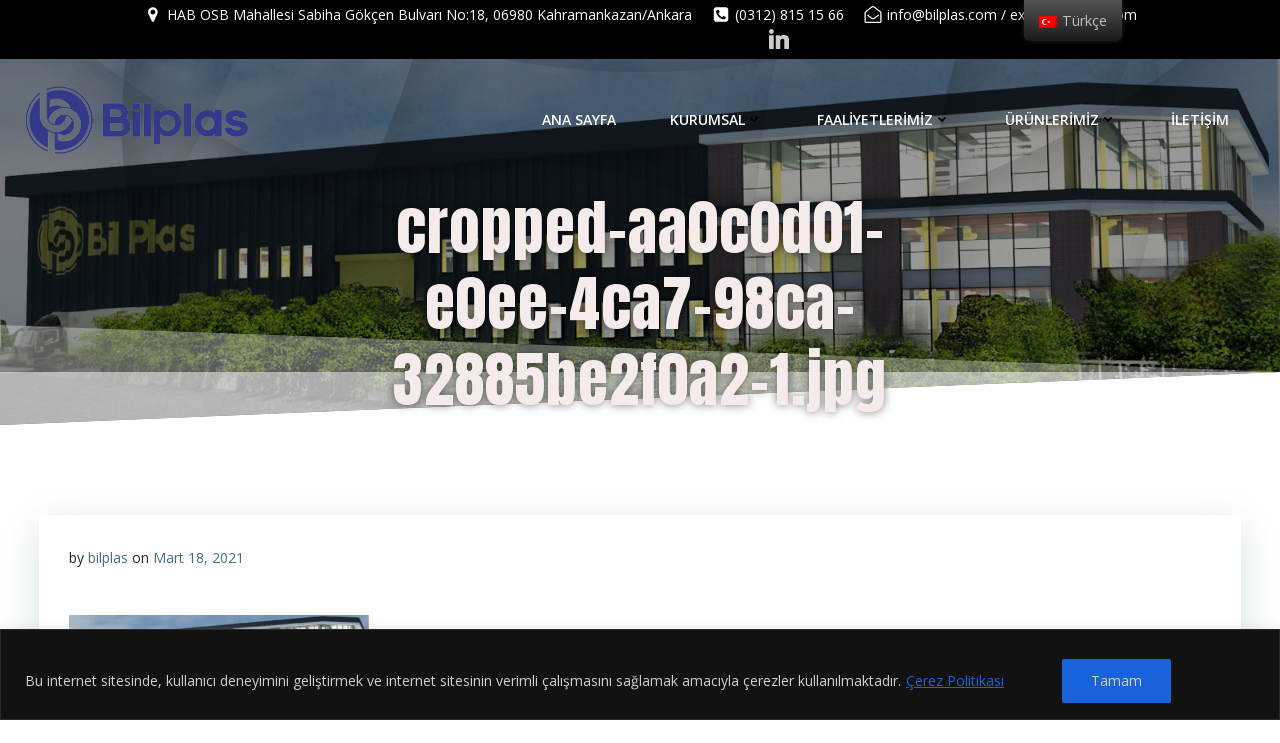

--- FILE ---
content_type: text/html; charset=UTF-8
request_url: https://www.bilplas.com/cropped-aa0c0d01-e0ee-4ca7-98ca-32885be2f0a2-1-jpg
body_size: 29943
content:
<!DOCTYPE html>
<html dir="ltr" lang="tr-TR"
prefix="og: https://ogp.me/ns#" >
<head>
<meta charset="UTF-8">
<meta name="viewport" content="width=device-width, initial-scale=1">
<link rel="profile" href="https://gmpg.org/xfn/11">
<title>cropped-aa0c0d01-e0ee-4ca7-98ca-32885be2f0a2-1.jpg | BİLPLAS SAVUNMA</title>
<!-- All in One SEO 4.2.2 -->
<meta name="description" content="https://www.bilplas.com/wp-content/uploads/2021/03/cropped-aa0c0d01-e0ee-4ca7-98ca-32885be2f0a2-1.jpg" />
<meta name="robots" content="max-image-preview:large" />
<link rel="canonical" href="https://www.bilplas.com/cropped-aa0c0d01-e0ee-4ca7-98ca-32885be2f0a2-1-jpg" />
<meta property="og:locale" content="tr_TR" />
<meta property="og:site_name" content="BİLPLAS SAVUNMA |" />
<meta property="og:type" content="article" />
<meta property="og:title" content="cropped-aa0c0d01-e0ee-4ca7-98ca-32885be2f0a2-1.jpg | BİLPLAS SAVUNMA" />
<meta property="og:url" content="https://www.bilplas.com/cropped-aa0c0d01-e0ee-4ca7-98ca-32885be2f0a2-1-jpg" />
<meta property="og:image" content="https://www.bilplas.com/wp-content/uploads/2022/06/bilplas_logo-removebg-preview.png" />
<meta property="og:image:secure_url" content="https://www.bilplas.com/wp-content/uploads/2022/06/bilplas_logo-removebg-preview.png" />
<meta property="article:published_time" content="2021-03-18T10:19:22+00:00" />
<meta property="article:modified_time" content="2021-03-18T10:19:22+00:00" />
<meta name="twitter:card" content="summary" />
<meta name="twitter:title" content="cropped-aa0c0d01-e0ee-4ca7-98ca-32885be2f0a2-1.jpg | BİLPLAS SAVUNMA" />
<meta name="twitter:image" content="https://www.bilplas.com/wp-content/uploads/2022/06/bilplas_logo-removebg-preview.png" />
<script type="application/ld+json" class="aioseo-schema">
{"@context":"https:\/\/schema.org","@graph":[{"@type":"WebSite","@id":"https:\/\/www.bilplas.com\/#website","url":"https:\/\/www.bilplas.com\/","name":"B\u0130LPLAS SAVUNMA","inLanguage":"tr-TR","publisher":{"@id":"https:\/\/www.bilplas.com\/#organization"}},{"@type":"Organization","@id":"https:\/\/www.bilplas.com\/#organization","name":"B\u0130LPLAS SAVUNMA","url":"https:\/\/www.bilplas.com\/","logo":{"@type":"ImageObject","@id":"https:\/\/www.bilplas.com\/#organizationLogo","url":"https:\/\/www.bilplas.com\/wp-content\/uploads\/2022\/06\/bilplas_logo-removebg-preview.png","width":894,"height":279},"image":{"@id":"https:\/\/www.bilplas.com\/#organizationLogo"}},{"@type":"BreadcrumbList","@id":"https:\/\/www.bilplas.com\/cropped-aa0c0d01-e0ee-4ca7-98ca-32885be2f0a2-1-jpg#breadcrumblist","itemListElement":[{"@type":"ListItem","@id":"https:\/\/www.bilplas.com\/#listItem","position":1,"item":{"@type":"WebPage","@id":"https:\/\/www.bilplas.com\/","name":"Ev","url":"https:\/\/www.bilplas.com\/"},"nextItem":"https:\/\/www.bilplas.com\/cropped-aa0c0d01-e0ee-4ca7-98ca-32885be2f0a2-1-jpg#listItem"},{"@type":"ListItem","@id":"https:\/\/www.bilplas.com\/cropped-aa0c0d01-e0ee-4ca7-98ca-32885be2f0a2-1-jpg#listItem","position":2,"item":{"@type":"WebPage","@id":"https:\/\/www.bilplas.com\/cropped-aa0c0d01-e0ee-4ca7-98ca-32885be2f0a2-1-jpg","name":"cropped-aa0c0d01-e0ee-4ca7-98ca-32885be2f0a2-1.jpg","description":"https:\/\/www.bilplas.com\/wp-content\/uploads\/2021\/03\/cropped-aa0c0d01-e0ee-4ca7-98ca-32885be2f0a2-1.jpg","url":"https:\/\/www.bilplas.com\/cropped-aa0c0d01-e0ee-4ca7-98ca-32885be2f0a2-1-jpg"},"previousItem":"https:\/\/www.bilplas.com\/#listItem"}]},{"@type":"Person","@id":"https:\/\/www.bilplas.com\/archives\/author\/bilplas#author","url":"https:\/\/www.bilplas.com\/archives\/author\/bilplas","name":"bilplas","image":{"@type":"ImageObject","@id":"https:\/\/www.bilplas.com\/cropped-aa0c0d01-e0ee-4ca7-98ca-32885be2f0a2-1-jpg#authorImage","url":"https:\/\/secure.gravatar.com\/avatar\/5cc595df8be5f4efdb30d199448d15a9?s=96&d=mm&r=g","width":96,"height":96,"caption":"bilplas"}},{"@type":"ItemPage","@id":"https:\/\/www.bilplas.com\/cropped-aa0c0d01-e0ee-4ca7-98ca-32885be2f0a2-1-jpg#itempage","url":"https:\/\/www.bilplas.com\/cropped-aa0c0d01-e0ee-4ca7-98ca-32885be2f0a2-1-jpg","name":"cropped-aa0c0d01-e0ee-4ca7-98ca-32885be2f0a2-1.jpg | B\u0130LPLAS SAVUNMA","description":"https:\/\/www.bilplas.com\/wp-content\/uploads\/2021\/03\/cropped-aa0c0d01-e0ee-4ca7-98ca-32885be2f0a2-1.jpg","inLanguage":"tr-TR","isPartOf":{"@id":"https:\/\/www.bilplas.com\/#website"},"breadcrumb":{"@id":"https:\/\/www.bilplas.com\/cropped-aa0c0d01-e0ee-4ca7-98ca-32885be2f0a2-1-jpg#breadcrumblist"},"author":"https:\/\/www.bilplas.com\/archives\/author\/bilplas#author","creator":"https:\/\/www.bilplas.com\/archives\/author\/bilplas#author","datePublished":"2021-03-18T10:19:22+00:00","dateModified":"2021-03-18T10:19:22+00:00"}]}
</script>
<!-- All in One SEO -->
<link rel='dns-prefetch' href='//fonts.googleapis.com' />
<link rel='dns-prefetch' href='//s.w.org' />
<link rel="alternate" type="application/rss+xml" title="BİLPLAS SAVUNMA &raquo; beslemesi" href="https://www.bilplas.com/feed" />
<link rel="alternate" type="application/rss+xml" title="BİLPLAS SAVUNMA &raquo; yorum beslemesi" href="https://www.bilplas.com/comments/feed" />
<link rel="alternate" type="application/rss+xml" title="BİLPLAS SAVUNMA &raquo; cropped-aa0c0d01-e0ee-4ca7-98ca-32885be2f0a2-1.jpg yorum beslemesi" href="https://www.bilplas.com/feed/?attachment_id=3113" />
<script type="text/javascript">
window._wpemojiSettings = {"baseUrl":"https:\/\/s.w.org\/images\/core\/emoji\/14.0.0\/72x72\/","ext":".png","svgUrl":"https:\/\/s.w.org\/images\/core\/emoji\/14.0.0\/svg\/","svgExt":".svg","source":{"concatemoji":"https:\/\/www.bilplas.com\/wp-includes\/js\/wp-emoji-release.min.js?ver=6.0.9"}};
/*! This file is auto-generated */
!function(e,a,t){var n,r,o,i=a.createElement("canvas"),p=i.getContext&&i.getContext("2d");function s(e,t){var a=String.fromCharCode,e=(p.clearRect(0,0,i.width,i.height),p.fillText(a.apply(this,e),0,0),i.toDataURL());return p.clearRect(0,0,i.width,i.height),p.fillText(a.apply(this,t),0,0),e===i.toDataURL()}function c(e){var t=a.createElement("script");t.src=e,t.defer=t.type="text/javascript",a.getElementsByTagName("head")[0].appendChild(t)}for(o=Array("flag","emoji"),t.supports={everything:!0,everythingExceptFlag:!0},r=0;r<o.length;r++)t.supports[o[r]]=function(e){if(!p||!p.fillText)return!1;switch(p.textBaseline="top",p.font="600 32px Arial",e){case"flag":return s([127987,65039,8205,9895,65039],[127987,65039,8203,9895,65039])?!1:!s([55356,56826,55356,56819],[55356,56826,8203,55356,56819])&&!s([55356,57332,56128,56423,56128,56418,56128,56421,56128,56430,56128,56423,56128,56447],[55356,57332,8203,56128,56423,8203,56128,56418,8203,56128,56421,8203,56128,56430,8203,56128,56423,8203,56128,56447]);case"emoji":return!s([129777,127995,8205,129778,127999],[129777,127995,8203,129778,127999])}return!1}(o[r]),t.supports.everything=t.supports.everything&&t.supports[o[r]],"flag"!==o[r]&&(t.supports.everythingExceptFlag=t.supports.everythingExceptFlag&&t.supports[o[r]]);t.supports.everythingExceptFlag=t.supports.everythingExceptFlag&&!t.supports.flag,t.DOMReady=!1,t.readyCallback=function(){t.DOMReady=!0},t.supports.everything||(n=function(){t.readyCallback()},a.addEventListener?(a.addEventListener("DOMContentLoaded",n,!1),e.addEventListener("load",n,!1)):(e.attachEvent("onload",n),a.attachEvent("onreadystatechange",function(){"complete"===a.readyState&&t.readyCallback()})),(e=t.source||{}).concatemoji?c(e.concatemoji):e.wpemoji&&e.twemoji&&(c(e.twemoji),c(e.wpemoji)))}(window,document,window._wpemojiSettings);
</script>
<style type="text/css">
img.wp-smiley,
img.emoji {
display: inline !important;
border: none !important;
box-shadow: none !important;
height: 1em !important;
width: 1em !important;
margin: 0 0.07em !important;
vertical-align: -0.1em !important;
background: none !important;
padding: 0 !important;
}
</style>
<!-- <link rel='stylesheet' id='extend-builder-css-css'  href='https://www.bilplas.com/wp-content/plugins/colibri-page-builder-pro/extend-builder/assets/static/css/theme.css?ver=1.0.211-pro' type='text/css' media='all' /> -->
<link rel="stylesheet" type="text/css" href="//www.bilplas.com/wp-content/cache/wpfc-minified/1pdermat/cax5o.css" media="all"/>
<style id='extend-builder-css-inline-css' type='text/css'>
/* page css */
/* part css : theme-shapes */
.colibri-shape-circles {
background-image:url('https://www.bilplas.com/wp-content/themes/colibri-wp/resources/images/header-shapes/circles.png')
}
.colibri-shape-10degree-stripes {
background-image:url('https://www.bilplas.com/wp-content/themes/colibri-wp/resources/images/header-shapes/10degree-stripes.png')
}
.colibri-shape-rounded-squares-blue {
background-image:url('https://www.bilplas.com/wp-content/themes/colibri-wp/resources/images/header-shapes/rounded-squares-blue.png')
}
.colibri-shape-many-rounded-squares-blue {
background-image:url('https://www.bilplas.com/wp-content/themes/colibri-wp/resources/images/header-shapes/many-rounded-squares-blue.png')
}
.colibri-shape-two-circles {
background-image:url('https://www.bilplas.com/wp-content/themes/colibri-wp/resources/images/header-shapes/two-circles.png')
}
.colibri-shape-circles-2 {
background-image:url('https://www.bilplas.com/wp-content/themes/colibri-wp/resources/images/header-shapes/circles-2.png')
}
.colibri-shape-circles-3 {
background-image:url('https://www.bilplas.com/wp-content/themes/colibri-wp/resources/images/header-shapes/circles-3.png')
}
.colibri-shape-circles-gradient {
background-image:url('https://www.bilplas.com/wp-content/themes/colibri-wp/resources/images/header-shapes/circles-gradient.png')
}
.colibri-shape-circles-white-gradient {
background-image:url('https://www.bilplas.com/wp-content/themes/colibri-wp/resources/images/header-shapes/circles-white-gradient.png')
}
.colibri-shape-waves {
background-image:url('https://www.bilplas.com/wp-content/themes/colibri-wp/resources/images/header-shapes/waves.png')
}
.colibri-shape-waves-inverted {
background-image:url('https://www.bilplas.com/wp-content/themes/colibri-wp/resources/images/header-shapes/waves-inverted.png')
}
.colibri-shape-dots {
background-image:url('https://www.bilplas.com/wp-content/themes/colibri-wp/resources/images/header-shapes/dots.png')
}
.colibri-shape-left-tilted-lines {
background-image:url('https://www.bilplas.com/wp-content/themes/colibri-wp/resources/images/header-shapes/left-tilted-lines.png')
}
.colibri-shape-right-tilted-lines {
background-image:url('https://www.bilplas.com/wp-content/themes/colibri-wp/resources/images/header-shapes/right-tilted-lines.png')
}
.colibri-shape-right-tilted-strips {
background-image:url('https://www.bilplas.com/wp-content/themes/colibri-wp/resources/images/header-shapes/right-tilted-strips.png')
}
/* part css : theme */
.h-y-container > *:not(:last-child), .h-x-container-inner > * {
margin-bottom: 20px;
}
.h-x-container-inner, .h-column__content > .h-x-container > *:last-child {
margin-bottom: -20px;
}
.h-x-container-inner > * {
padding-left: 10px;
padding-right: 10px;
}
.h-x-container-inner {
margin-left: -10px;
margin-right: -10px;
}
[class*=style-], [class*=local-style-], .h-global-transition, .h-global-transition-all, .h-global-transition-all * {
transition-duration: 0.5s;
}
.wp-block-button .wp-block-button__link:not(.has-background),.wp-block-file .wp-block-file__button {
background-color: #03a9f4;
background-image: none;
}
.wp-block-button .wp-block-button__link:not(.has-background):hover,.wp-block-button .wp-block-button__link:not(.has-background):focus,.wp-block-button .wp-block-button__link:not(.has-background):active,.wp-block-file .wp-block-file__button:hover,.wp-block-file .wp-block-file__button:focus,.wp-block-file .wp-block-file__button:active {
background-color: rgb(2, 110, 159);
background-image: none;
}
.wp-block-button.is-style-outline .wp-block-button__link:not(.has-background) {
color: #03a9f4;
background-color: transparent;
background-image: none;
border-top-width: 2px;
border-top-color: #03a9f4;
border-top-style: solid;
border-right-width: 2px;
border-right-color: #03a9f4;
border-right-style: solid;
border-bottom-width: 2px;
border-bottom-color: #03a9f4;
border-bottom-style: solid;
border-left-width: 2px;
border-left-color: #03a9f4;
border-left-style: solid;
}
.wp-block-button.is-style-outline .wp-block-button__link:not(.has-background):hover,.wp-block-button.is-style-outline .wp-block-button__link:not(.has-background):focus,.wp-block-button.is-style-outline .wp-block-button__link:not(.has-background):active {
color: #fff;
background-color: #03a9f4;
background-image: none;
}
.has-background-color,*[class^="wp-block-"].is-style-solid-color {
background-color: #03a9f4;
background-image: none;
}
.has-colibri-color-1-background-color {
background-color: #03a9f4;
background-image: none;
}
.wp-block-button .wp-block-button__link.has-colibri-color-1-background-color {
background-color: #03a9f4;
background-image: none;
}
.wp-block-button .wp-block-button__link.has-colibri-color-1-background-color:hover,.wp-block-button .wp-block-button__link.has-colibri-color-1-background-color:focus,.wp-block-button .wp-block-button__link.has-colibri-color-1-background-color:active {
background-color: rgb(2, 110, 159);
background-image: none;
}
.wp-block-button.is-style-outline .wp-block-button__link.has-colibri-color-1-background-color {
color: #03a9f4;
background-color: transparent;
background-image: none;
border-top-width: 2px;
border-top-color: #03a9f4;
border-top-style: solid;
border-right-width: 2px;
border-right-color: #03a9f4;
border-right-style: solid;
border-bottom-width: 2px;
border-bottom-color: #03a9f4;
border-bottom-style: solid;
border-left-width: 2px;
border-left-color: #03a9f4;
border-left-style: solid;
}
.wp-block-button.is-style-outline .wp-block-button__link.has-colibri-color-1-background-color:hover,.wp-block-button.is-style-outline .wp-block-button__link.has-colibri-color-1-background-color:focus,.wp-block-button.is-style-outline .wp-block-button__link.has-colibri-color-1-background-color:active {
color: #fff;
background-color: #03a9f4;
background-image: none;
}
*[class^="wp-block-"].has-colibri-color-1-background-color,*[class^="wp-block-"] .has-colibri-color-1-background-color,*[class^="wp-block-"].is-style-solid-color.has-colibri-color-1-color,*[class^="wp-block-"].is-style-solid-color blockquote.has-colibri-color-1-color,*[class^="wp-block-"].is-style-solid-color blockquote.has-colibri-color-1-color p {
background-color: #03a9f4;
background-image: none;
}
.has-colibri-color-1-color {
color: #03a9f4;
}
.has-colibri-color-2-background-color {
background-color: #f79007;
background-image: none;
}
.wp-block-button .wp-block-button__link.has-colibri-color-2-background-color {
background-color: #f79007;
background-image: none;
}
.wp-block-button .wp-block-button__link.has-colibri-color-2-background-color:hover,.wp-block-button .wp-block-button__link.has-colibri-color-2-background-color:focus,.wp-block-button .wp-block-button__link.has-colibri-color-2-background-color:active {
background-color: rgb(162, 94, 5);
background-image: none;
}
.wp-block-button.is-style-outline .wp-block-button__link.has-colibri-color-2-background-color {
color: #f79007;
background-color: transparent;
background-image: none;
border-top-width: 2px;
border-top-color: #f79007;
border-top-style: solid;
border-right-width: 2px;
border-right-color: #f79007;
border-right-style: solid;
border-bottom-width: 2px;
border-bottom-color: #f79007;
border-bottom-style: solid;
border-left-width: 2px;
border-left-color: #f79007;
border-left-style: solid;
}
.wp-block-button.is-style-outline .wp-block-button__link.has-colibri-color-2-background-color:hover,.wp-block-button.is-style-outline .wp-block-button__link.has-colibri-color-2-background-color:focus,.wp-block-button.is-style-outline .wp-block-button__link.has-colibri-color-2-background-color:active {
color: #fff;
background-color: #f79007;
background-image: none;
}
*[class^="wp-block-"].has-colibri-color-2-background-color,*[class^="wp-block-"] .has-colibri-color-2-background-color,*[class^="wp-block-"].is-style-solid-color.has-colibri-color-2-color,*[class^="wp-block-"].is-style-solid-color blockquote.has-colibri-color-2-color,*[class^="wp-block-"].is-style-solid-color blockquote.has-colibri-color-2-color p {
background-color: #f79007;
background-image: none;
}
.has-colibri-color-2-color {
color: #f79007;
}
.has-colibri-color-3-background-color {
background-color: #00bf87;
background-image: none;
}
.wp-block-button .wp-block-button__link.has-colibri-color-3-background-color {
background-color: #00bf87;
background-image: none;
}
.wp-block-button .wp-block-button__link.has-colibri-color-3-background-color:hover,.wp-block-button .wp-block-button__link.has-colibri-color-3-background-color:focus,.wp-block-button .wp-block-button__link.has-colibri-color-3-background-color:active {
background-color: rgb(0, 106, 75);
background-image: none;
}
.wp-block-button.is-style-outline .wp-block-button__link.has-colibri-color-3-background-color {
color: #00bf87;
background-color: transparent;
background-image: none;
border-top-width: 2px;
border-top-color: #00bf87;
border-top-style: solid;
border-right-width: 2px;
border-right-color: #00bf87;
border-right-style: solid;
border-bottom-width: 2px;
border-bottom-color: #00bf87;
border-bottom-style: solid;
border-left-width: 2px;
border-left-color: #00bf87;
border-left-style: solid;
}
.wp-block-button.is-style-outline .wp-block-button__link.has-colibri-color-3-background-color:hover,.wp-block-button.is-style-outline .wp-block-button__link.has-colibri-color-3-background-color:focus,.wp-block-button.is-style-outline .wp-block-button__link.has-colibri-color-3-background-color:active {
color: #fff;
background-color: #00bf87;
background-image: none;
}
*[class^="wp-block-"].has-colibri-color-3-background-color,*[class^="wp-block-"] .has-colibri-color-3-background-color,*[class^="wp-block-"].is-style-solid-color.has-colibri-color-3-color,*[class^="wp-block-"].is-style-solid-color blockquote.has-colibri-color-3-color,*[class^="wp-block-"].is-style-solid-color blockquote.has-colibri-color-3-color p {
background-color: #00bf87;
background-image: none;
}
.has-colibri-color-3-color {
color: #00bf87;
}
.has-colibri-color-4-background-color {
background-color: #6632ff;
background-image: none;
}
.wp-block-button .wp-block-button__link.has-colibri-color-4-background-color {
background-color: #6632ff;
background-image: none;
}
.wp-block-button .wp-block-button__link.has-colibri-color-4-background-color:hover,.wp-block-button .wp-block-button__link.has-colibri-color-4-background-color:focus,.wp-block-button .wp-block-button__link.has-colibri-color-4-background-color:active {
background-color: rgb(68, 33, 170);
background-image: none;
}
.wp-block-button.is-style-outline .wp-block-button__link.has-colibri-color-4-background-color {
color: #6632ff;
background-color: transparent;
background-image: none;
border-top-width: 2px;
border-top-color: #6632ff;
border-top-style: solid;
border-right-width: 2px;
border-right-color: #6632ff;
border-right-style: solid;
border-bottom-width: 2px;
border-bottom-color: #6632ff;
border-bottom-style: solid;
border-left-width: 2px;
border-left-color: #6632ff;
border-left-style: solid;
}
.wp-block-button.is-style-outline .wp-block-button__link.has-colibri-color-4-background-color:hover,.wp-block-button.is-style-outline .wp-block-button__link.has-colibri-color-4-background-color:focus,.wp-block-button.is-style-outline .wp-block-button__link.has-colibri-color-4-background-color:active {
color: #fff;
background-color: #6632ff;
background-image: none;
}
*[class^="wp-block-"].has-colibri-color-4-background-color,*[class^="wp-block-"] .has-colibri-color-4-background-color,*[class^="wp-block-"].is-style-solid-color.has-colibri-color-4-color,*[class^="wp-block-"].is-style-solid-color blockquote.has-colibri-color-4-color,*[class^="wp-block-"].is-style-solid-color blockquote.has-colibri-color-4-color p {
background-color: #6632ff;
background-image: none;
}
.has-colibri-color-4-color {
color: #6632ff;
}
.has-colibri-color-5-background-color {
background-color: #FFFFFF;
background-image: none;
}
.wp-block-button .wp-block-button__link.has-colibri-color-5-background-color {
background-color: #FFFFFF;
background-image: none;
}
.wp-block-button .wp-block-button__link.has-colibri-color-5-background-color:hover,.wp-block-button .wp-block-button__link.has-colibri-color-5-background-color:focus,.wp-block-button .wp-block-button__link.has-colibri-color-5-background-color:active {
background-color: rgb(102, 102, 102);
background-image: none;
}
.wp-block-button.is-style-outline .wp-block-button__link.has-colibri-color-5-background-color {
color: #FFFFFF;
background-color: transparent;
background-image: none;
border-top-width: 2px;
border-top-color: #FFFFFF;
border-top-style: solid;
border-right-width: 2px;
border-right-color: #FFFFFF;
border-right-style: solid;
border-bottom-width: 2px;
border-bottom-color: #FFFFFF;
border-bottom-style: solid;
border-left-width: 2px;
border-left-color: #FFFFFF;
border-left-style: solid;
}
.wp-block-button.is-style-outline .wp-block-button__link.has-colibri-color-5-background-color:hover,.wp-block-button.is-style-outline .wp-block-button__link.has-colibri-color-5-background-color:focus,.wp-block-button.is-style-outline .wp-block-button__link.has-colibri-color-5-background-color:active {
color: #fff;
background-color: #FFFFFF;
background-image: none;
}
*[class^="wp-block-"].has-colibri-color-5-background-color,*[class^="wp-block-"] .has-colibri-color-5-background-color,*[class^="wp-block-"].is-style-solid-color.has-colibri-color-5-color,*[class^="wp-block-"].is-style-solid-color blockquote.has-colibri-color-5-color,*[class^="wp-block-"].is-style-solid-color blockquote.has-colibri-color-5-color p {
background-color: #FFFFFF;
background-image: none;
}
.has-colibri-color-5-color {
color: #FFFFFF;
}
.has-colibri-color-6-background-color {
background-color: #000000;
background-image: none;
}
.wp-block-button .wp-block-button__link.has-colibri-color-6-background-color {
background-color: #000000;
background-image: none;
}
.wp-block-button .wp-block-button__link.has-colibri-color-6-background-color:hover,.wp-block-button .wp-block-button__link.has-colibri-color-6-background-color:focus,.wp-block-button .wp-block-button__link.has-colibri-color-6-background-color:active {
background-color: rgb(51, 51, 51);
background-image: none;
}
.wp-block-button.is-style-outline .wp-block-button__link.has-colibri-color-6-background-color {
color: #000000;
background-color: transparent;
background-image: none;
border-top-width: 2px;
border-top-color: #000000;
border-top-style: solid;
border-right-width: 2px;
border-right-color: #000000;
border-right-style: solid;
border-bottom-width: 2px;
border-bottom-color: #000000;
border-bottom-style: solid;
border-left-width: 2px;
border-left-color: #000000;
border-left-style: solid;
}
.wp-block-button.is-style-outline .wp-block-button__link.has-colibri-color-6-background-color:hover,.wp-block-button.is-style-outline .wp-block-button__link.has-colibri-color-6-background-color:focus,.wp-block-button.is-style-outline .wp-block-button__link.has-colibri-color-6-background-color:active {
color: #fff;
background-color: #000000;
background-image: none;
}
*[class^="wp-block-"].has-colibri-color-6-background-color,*[class^="wp-block-"] .has-colibri-color-6-background-color,*[class^="wp-block-"].is-style-solid-color.has-colibri-color-6-color,*[class^="wp-block-"].is-style-solid-color blockquote.has-colibri-color-6-color,*[class^="wp-block-"].is-style-solid-color blockquote.has-colibri-color-6-color p {
background-color: #000000;
background-image: none;
}
.has-colibri-color-6-color {
color: #000000;
}
#colibri .woocommerce-store-notice,#colibri.woocommerce .content .h-section input[type=submit],#colibri.woocommerce-page  .content .h-section  input[type=button],#colibri.woocommerce .content .h-section  input[type=button],#colibri.woocommerce-page  .content .h-section .button,#colibri.woocommerce .content .h-section .button,#colibri.woocommerce-page  .content .h-section  a.button,#colibri.woocommerce .content .h-section  a.button,#colibri.woocommerce-page  .content .h-section button.button,#colibri.woocommerce .content .h-section button.button,#colibri.woocommerce-page  .content .h-section input.button,#colibri.woocommerce .content .h-section input.button,#colibri.woocommerce-page  .content .h-section input#submit,#colibri.woocommerce .content .h-section input#submit,#colibri.woocommerce-page  .content .h-section a.added_to_cart,#colibri.woocommerce .content .h-section a.added_to_cart,#colibri.woocommerce-page  .content .h-section .ui-slider-range,#colibri.woocommerce .content .h-section .ui-slider-range,#colibri.woocommerce-page  .content .h-section .ui-slider-handle,#colibri.woocommerce .content .h-section .ui-slider-handle {
background-color: #03a9f4;
background-image: none;
border-top-width: 0px;
border-top-color: #03a9f4;
border-top-style: solid;
border-right-width: 0px;
border-right-color: #03a9f4;
border-right-style: solid;
border-bottom-width: 0px;
border-bottom-color: #03a9f4;
border-bottom-style: solid;
border-left-width: 0px;
border-left-color: #03a9f4;
border-left-style: solid;
}
#colibri .woocommerce-store-notice:hover,#colibri .woocommerce-store-notice:focus,#colibri .woocommerce-store-notice:active,#colibri.woocommerce .content .h-section input[type=submit]:hover,#colibri.woocommerce .content .h-section input[type=submit]:focus,#colibri.woocommerce .content .h-section input[type=submit]:active,#colibri.woocommerce-page  .content .h-section  input[type=button]:hover,#colibri.woocommerce-page  .content .h-section  input[type=button]:focus,#colibri.woocommerce-page  .content .h-section  input[type=button]:active,#colibri.woocommerce .content .h-section  input[type=button]:hover,#colibri.woocommerce .content .h-section  input[type=button]:focus,#colibri.woocommerce .content .h-section  input[type=button]:active,#colibri.woocommerce-page  .content .h-section .button:hover,#colibri.woocommerce-page  .content .h-section .button:focus,#colibri.woocommerce-page  .content .h-section .button:active,#colibri.woocommerce .content .h-section .button:hover,#colibri.woocommerce .content .h-section .button:focus,#colibri.woocommerce .content .h-section .button:active,#colibri.woocommerce-page  .content .h-section  a.button:hover,#colibri.woocommerce-page  .content .h-section  a.button:focus,#colibri.woocommerce-page  .content .h-section  a.button:active,#colibri.woocommerce .content .h-section  a.button:hover,#colibri.woocommerce .content .h-section  a.button:focus,#colibri.woocommerce .content .h-section  a.button:active,#colibri.woocommerce-page  .content .h-section button.button:hover,#colibri.woocommerce-page  .content .h-section button.button:focus,#colibri.woocommerce-page  .content .h-section button.button:active,#colibri.woocommerce .content .h-section button.button:hover,#colibri.woocommerce .content .h-section button.button:focus,#colibri.woocommerce .content .h-section button.button:active,#colibri.woocommerce-page  .content .h-section input.button:hover,#colibri.woocommerce-page  .content .h-section input.button:focus,#colibri.woocommerce-page  .content .h-section input.button:active,#colibri.woocommerce .content .h-section input.button:hover,#colibri.woocommerce .content .h-section input.button:focus,#colibri.woocommerce .content .h-section input.button:active,#colibri.woocommerce-page  .content .h-section input#submit:hover,#colibri.woocommerce-page  .content .h-section input#submit:focus,#colibri.woocommerce-page  .content .h-section input#submit:active,#colibri.woocommerce .content .h-section input#submit:hover,#colibri.woocommerce .content .h-section input#submit:focus,#colibri.woocommerce .content .h-section input#submit:active,#colibri.woocommerce-page  .content .h-section a.added_to_cart:hover,#colibri.woocommerce-page  .content .h-section a.added_to_cart:focus,#colibri.woocommerce-page  .content .h-section a.added_to_cart:active,#colibri.woocommerce .content .h-section a.added_to_cart:hover,#colibri.woocommerce .content .h-section a.added_to_cart:focus,#colibri.woocommerce .content .h-section a.added_to_cart:active,#colibri.woocommerce-page  .content .h-section .ui-slider-range:hover,#colibri.woocommerce-page  .content .h-section .ui-slider-range:focus,#colibri.woocommerce-page  .content .h-section .ui-slider-range:active,#colibri.woocommerce .content .h-section .ui-slider-range:hover,#colibri.woocommerce .content .h-section .ui-slider-range:focus,#colibri.woocommerce .content .h-section .ui-slider-range:active,#colibri.woocommerce-page  .content .h-section .ui-slider-handle:hover,#colibri.woocommerce-page  .content .h-section .ui-slider-handle:focus,#colibri.woocommerce-page  .content .h-section .ui-slider-handle:active,#colibri.woocommerce .content .h-section .ui-slider-handle:hover,#colibri.woocommerce .content .h-section .ui-slider-handle:focus,#colibri.woocommerce .content .h-section .ui-slider-handle:active {
background-color: rgb(2, 110, 159);
background-image: none;
border-top-width: 0px;
border-top-color: rgb(2, 110, 159);
border-top-style: solid;
border-right-width: 0px;
border-right-color: rgb(2, 110, 159);
border-right-style: solid;
border-bottom-width: 0px;
border-bottom-color: rgb(2, 110, 159);
border-bottom-style: solid;
border-left-width: 0px;
border-left-color: rgb(2, 110, 159);
border-left-style: solid;
}
#colibri.woocommerce-page  .content .h-section .star-rating::before,#colibri.woocommerce .content .h-section .star-rating::before,#colibri.woocommerce-page  .content .h-section .star-rating span::before,#colibri.woocommerce .content .h-section .star-rating span::before {
color: #03a9f4;
}
#colibri.woocommerce-page  .content .h-section .price,#colibri.woocommerce .content .h-section .price {
color: #03a9f4;
}
#colibri.woocommerce-page  .content .h-section .price del,#colibri.woocommerce .content .h-section .price del {
color: rgb(84, 194, 244);
}
#colibri.woocommerce-page  .content .h-section .onsale,#colibri.woocommerce .content .h-section .onsale {
background-color: #03a9f4;
background-image: none;
}
#colibri.woocommerce-page  .content .h-section .onsale:hover,#colibri.woocommerce-page  .content .h-section .onsale:focus,#colibri.woocommerce-page  .content .h-section .onsale:active,#colibri.woocommerce .content .h-section .onsale:hover,#colibri.woocommerce .content .h-section .onsale:focus,#colibri.woocommerce .content .h-section .onsale:active {
background-color: rgb(2, 110, 159);
background-image: none;
}
#colibri.woocommerce ul.products li.product h2:hover {
color: #03a9f4;
}
#colibri.woocommerce-page  .content .h-section .woocommerce-pagination .page-numbers.current,#colibri.woocommerce .content .h-section .woocommerce-pagination .page-numbers.current,#colibri.woocommerce-page  .content .h-section .woocommerce-pagination a.page-numbers:hover,#colibri.woocommerce .content .h-section .woocommerce-pagination a.page-numbers:hover {
background-color: #03a9f4;
background-image: none;
}
#colibri.woocommerce-page  .content .h-section .comment-form-rating .stars a,#colibri.woocommerce .content .h-section .comment-form-rating .stars a {
color: #03a9f4;
}
.h-section-global-spacing {
padding-top: 90px;
padding-bottom: 90px;
}
#colibri .colibri-language-switcher {
background-color: white;
background-image: none;
top: 80px;
border-top-width: 0px;
border-top-style: none;
border-top-left-radius: 4px;
border-top-right-radius: 0px;
border-right-width: 0px;
border-right-style: none;
border-bottom-width: 0px;
border-bottom-style: none;
border-bottom-left-radius: 4px;
border-bottom-right-radius: 0px;
border-left-width: 0px;
border-left-style: none;
}
#colibri .colibri-language-switcher .lang-item {
padding-top: 14px;
padding-right: 18px;
padding-bottom: 14px;
padding-left: 18px;
}
body {
font-family: Open Sans;
font-weight: 400;
font-size: 16px;
line-height: 1.6;
color: rgb(153, 153, 153);
}
body a {
font-family: Open Sans;
font-weight: 400;
text-decoration: none;
font-size: 1em;
line-height: 1.5;
color: #03a9f4;
}
body p {
margin-bottom: 16px;
font-family: Open Sans;
font-weight: 400;
font-size: 16px;
line-height: 1.6;
color: rgb(153, 153, 153);
}
body .h-lead p {
margin-bottom: 16px;
font-family: Open Sans;
font-weight: 300;
font-size: 1.25em;
line-height: 1.5;
color: rgb(102, 102, 102);
}
body blockquote p {
margin-bottom: 16px;
font-family: Open Sans;
font-weight: 400;
font-size: 16px;
line-height: 1.6;
color: rgb(153, 153, 153);
}
body h1 {
margin-bottom: 16px;
font-family: Open Sans;
font-weight: 300;
font-size: 3.375em;
line-height: 1.26;
color: rgb(51, 51, 51);
}
body h2 {
margin-bottom: 16px;
font-family: Open Sans;
font-weight: 300;
font-size: 2.625em;
line-height: 1.143;
color: rgb(51, 51, 51);
}
body h3 {
margin-bottom: 16px;
font-family: Open Sans;
font-weight: 300;
font-size: 2.25em;
line-height: 1.25;
color: rgb(51, 51, 51);
}
body h4 {
margin-bottom: 16px;
font-family: Open Sans;
font-weight: 600;
font-size: 1.25em;
line-height: 1.6;
color: rgb(51, 51, 51);
}
body h5 {
margin-bottom: 16px;
font-family: Open Sans;
font-weight: 600;
font-size: 1.125em;
line-height: 1.55;
color: rgb(51, 51, 51);
}
body h6 {
margin-bottom: 16px;
font-family: Open Sans;
font-weight: 600;
font-size: 1em;
line-height: 1.6;
color: rgb(51, 51, 51);
}
.content.colibri-main-content-single .main-section,.content.colibri-main-content-archive .main-section {
padding-top: 90px;
padding-bottom: 90px;
}
.content.colibri-main-content-single .main-section .colibri-sidebar.blog-sidebar-right,.content.colibri-main-content-archive .main-section .colibri-sidebar.blog-sidebar-right {
width: 25% ;
flex: 0 0 auto;
-ms-flex: 0 0 auto;
max-width: 25%;
}
@media (min-width: 768px) and (max-width: 1023px){
.h-section-global-spacing {
padding-top: 60px;
padding-bottom: 60px;
}
.content.colibri-main-content-single .main-section .colibri-sidebar.blog-sidebar-right,.content.colibri-main-content-archive .main-section .colibri-sidebar.blog-sidebar-right {
width: 33.33% ;
flex: 0 0 auto;
-ms-flex: 0 0 auto;
max-width: 33.33%;
}
}
@media (max-width: 767px){
.h-section-global-spacing {
padding-top: 30px;
padding-bottom: 30px;
}
.content.colibri-main-content-single .main-section .colibri-sidebar.blog-sidebar-right,.content.colibri-main-content-archive .main-section .colibri-sidebar.blog-sidebar-right {
width: 100% ;
flex: 0 0 auto;
-ms-flex: 0 0 auto;
max-width: 100%;
}
}
/* part css : page */
#colibri .style-2 {
animation-duration: 0.5s;
padding-top: 26px;
padding-right: 15px;
padding-bottom: 26px;
padding-left: 15px;
background-color: transparent;
background-image: none;
}
#colibri .h-navigation_sticky .style-2,#colibri .h-navigation_sticky.style-2 {
background-color: #ffffff;
background-image: none;
padding-top: 10px;
padding-bottom: 10px;
box-shadow: 0px 0px 4px 0px rgba(0,0,0,0.5) ;
}
#colibri .style-4 {
text-align: center;
height: auto;
min-height: unset;
}
#colibri .style-5-image {
max-height: 70px;
}
#colibri .style-5 a,#colibri .style-5  .logo-text {
color: #ffffff;
text-decoration: none;
font-size: 24px;
}
#colibri .style-5 .logo-text {
color: #FFFFFF;
}
#colibri .h-navigation_sticky .style-5-image,#colibri .h-navigation_sticky.style-5-image {
max-height: 70px;
}
#colibri .h-navigation_sticky .style-5 a,#colibri .h-navigation_sticky .style-5  .logo-text,#colibri .h-navigation_sticky.style-5 a,#colibri .h-navigation_sticky.style-5  .logo-text {
color: #000000;
text-decoration: none;
}
#colibri .style-6 {
text-align: center;
height: auto;
min-height: unset;
}
#colibri .style-7 {
height: 50px;
}
#colibri .style-8 {
text-align: center;
height: auto;
min-height: unset;
}
#colibri .style-9 >  div > .colibri-menu-container > ul.colibri-menu {
justify-content: flex-end;
}
#colibri .style-9 >  div > .colibri-menu-container > ul.colibri-menu > li {
margin-top: 0px;
margin-right: 27px;
margin-bottom: 0px;
margin-left: 27px;
padding-top: 15px;
padding-right: 0px;
padding-bottom: 15px;
padding-left: 0px;
}
#colibri .style-9 >  div > .colibri-menu-container > ul.colibri-menu > li.current_page_item,#colibri .style-9  >  div > .colibri-menu-container > ul.colibri-menu > li.current_page_item:hover {
margin-top: 0px;
margin-right: 27px;
margin-bottom: 0px;
margin-left: 27px;
padding-top: 15px;
padding-right: 0px;
padding-bottom: 15px;
padding-left: 0px;
}
#colibri .style-9 >  div > .colibri-menu-container > ul.colibri-menu > li > a {
font-family: Open Sans;
font-weight: 600;
text-transform: uppercase;
font-size: 14px;
line-height: 1.5em;
letter-spacing: 0px;
color: #FFFFFF;
}
#colibri .style-9  >  div > .colibri-menu-container > ul.colibri-menu > li.hover  > a {
color: rgb(166, 220, 244);
}
#colibri .style-9  >  div > .colibri-menu-container > ul.colibri-menu > li:hover > a,#colibri .style-9  >  div > .colibri-menu-container > ul.colibri-menu > li.hover  > a {
color: rgb(166, 220, 244);
}
#colibri .style-9  >  div > .colibri-menu-container > ul.colibri-menu > li.current_page_item > a,#colibri .style-9  >  div > .colibri-menu-container > ul.colibri-menu > li.current_page_item > a:hover {
font-family: Open Sans;
font-weight: 600;
text-transform: uppercase;
font-size: 14px;
line-height: 1.5em;
letter-spacing: 0px;
color: rgb(166, 220, 244);
}
#colibri .style-9 >  div > .colibri-menu-container > ul.colibri-menu li > ul {
background-color: #ffffff;
background-image: none;
margin-right: 5px;
margin-left: 5px;
box-shadow: 0px 0px 5px 2px rgba(0, 0, 0, 0.04) ;
}
#colibri .style-9 >  div > .colibri-menu-container > ul.colibri-menu li > ul  li {
padding-top: 10px;
padding-right: 20px;
padding-bottom: 10px;
padding-left: 20px;
border-top-width: 0px;
border-top-style: none;
border-right-width: 0px;
border-right-style: none;
border-bottom-width: 1px;
border-bottom-color: rgba(128,128,128,.2);
border-bottom-style: solid;
border-left-width: 0px;
border-left-style: none;
background-color: rgb(255, 255, 255);
background-image: none;
}
#colibri .style-9  >  div > .colibri-menu-container > ul.colibri-menu li > ul > li.hover {
background-color: #03a9f4;
}
#colibri .style-9  >  div > .colibri-menu-container > ul.colibri-menu li > ul > li:hover,#colibri .style-9  >  div > .colibri-menu-container > ul.colibri-menu li > ul > li.hover {
background-color: #03a9f4;
}
#colibri .style-9 >  div > .colibri-menu-container > ul.colibri-menu li > ul li.current_page_item,#colibri .style-9  >  div > .colibri-menu-container > ul.colibri-menu li > ul > li.current_page_item:hover {
padding-top: 10px;
padding-right: 20px;
padding-bottom: 10px;
padding-left: 20px;
border-top-width: 0px;
border-top-style: none;
border-right-width: 0px;
border-right-style: none;
border-bottom-width: 1px;
border-bottom-color: rgba(128,128,128,.2);
border-bottom-style: solid;
border-left-width: 0px;
border-left-style: none;
background-color: #03a9f4;
background-image: none;
}
#colibri .style-9 >  div > .colibri-menu-container > ul.colibri-menu li > ul > li > a {
font-size: 14px;
color: rgb(102, 102, 102);
}
#colibri .style-9  >  div > .colibri-menu-container > ul.colibri-menu li > ul > li.hover  > a {
color: rgb(255, 255, 255);
}
#colibri .style-9  >  div > .colibri-menu-container > ul.colibri-menu li > ul > li:hover > a,#colibri .style-9  >  div > .colibri-menu-container > ul.colibri-menu li > ul > li.hover  > a {
color: rgb(255, 255, 255);
}
#colibri .style-9 >  div > .colibri-menu-container > ul.colibri-menu li > ul > li.current_page_item > a,#colibri .style-9  >  div > .colibri-menu-container > ul.colibri-menu li > ul > li.current_page_item > a:hover {
font-size: 14px;
color: rgb(255, 255, 255);
}
#colibri .style-9 >  div > .colibri-menu-container > ul.colibri-menu.bordered-active-item > li::after,#colibri .style-9 
ul.colibri-menu.bordered-active-item > li::before {
background-color: rgb(166, 220, 244);
background-image: none;
height: 3px;
}
#colibri .style-9 >  div > .colibri-menu-container > ul.colibri-menu.solid-active-item > li::after,#colibri .style-9 
ul.colibri-menu.solid-active-item > li::before {
background-color: white;
background-image: none;
border-top-width: 0px;
border-top-style: none;
border-top-left-radius: 0%;
border-top-right-radius: 0%;
border-right-width: 0px;
border-right-style: none;
border-bottom-width: 0px;
border-bottom-style: none;
border-bottom-left-radius: 0%;
border-bottom-right-radius: 0%;
border-left-width: 0px;
border-left-style: none;
}
#colibri .style-9 >  div > .colibri-menu-container > ul.colibri-menu > li > ul {
margin-top: 0px;
}
#colibri .style-9 >  div > .colibri-menu-container > ul.colibri-menu > li > ul::before {
height: 0px;
width: 100% ;
}
#colibri .style-9 >  div > .colibri-menu-container > ul.colibri-menu  li > a > svg,#colibri .style-9 >  div > .colibri-menu-container > ul.colibri-menu  li > a >  .arrow-wrapper {
padding-right: 5px;
padding-left: 5px;
color: black;
}
#colibri .style-9 >  div > .colibri-menu-container > ul.colibri-menu li.current_page_item > a > svg,#colibri .style-9 >  div > .colibri-menu-container > ul.colibri-menu > li.current_page_item:hover > a > svg,#colibri .style-9 >  div > .colibri-menu-container > ul.colibri-menu li.current_page_item > a > .arrow-wrapper,#colibri .style-9 >  div > .colibri-menu-container > ul.colibri-menu > li.current_page_item:hover > a > .arrow-wrapper {
padding-right: 5px;
padding-left: 5px;
color: black;
}
#colibri .style-9 >  div > .colibri-menu-container > ul.colibri-menu li > ul  li > a > svg,#colibri .style-9 >  div > .colibri-menu-container > ul.colibri-menu li > ul  li > a >  .arrow-wrapper {
color: rgb(255, 255, 255);
}
#colibri .style-9 >  div > .colibri-menu-container > ul.colibri-menu li > ul li.current_page_item > a > svg,#colibri .style-9 >  div > .colibri-menu-container > ul.colibri-menu li > ul > li.current_page_item:hover > a > svg,#colibri .style-9 >  div > .colibri-menu-container > ul.colibri-menu li > ul li.current_page_item > a > .arrow-wrapper,#colibri .style-9 >  div > .colibri-menu-container > ul.colibri-menu li > ul > li.current_page_item:hover > a > .arrow-wrapper {
color: rgb(255, 255, 255);
}
#colibri .h-navigation_sticky .style-9 >  div > .colibri-menu-container > ul.colibri-menu > li > a,#colibri .h-navigation_sticky.style-9 >  div > .colibri-menu-container > ul.colibri-menu > li > a {
color: rgb(2, 110, 159);
}
#colibri .h-navigation_sticky .style-9  >  div > .colibri-menu-container > ul.colibri-menu > li.hover  > a,#colibri .h-navigation_sticky.style-9  >  div > .colibri-menu-container > ul.colibri-menu > li.hover  > a {
color: #03a9f4;
}
#colibri .h-navigation_sticky .style-9  >  div > .colibri-menu-container > ul.colibri-menu > li:hover > a,#colibri .h-navigation_sticky .style-9  >  div > .colibri-menu-container > ul.colibri-menu > li.hover  > a,#colibri .h-navigation_sticky.style-9  >  div > .colibri-menu-container > ul.colibri-menu > li:hover > a,#colibri .h-navigation_sticky.style-9  >  div > .colibri-menu-container > ul.colibri-menu > li.hover  > a {
color: #03a9f4;
}
#colibri .h-navigation_sticky .style-9  >  div > .colibri-menu-container > ul.colibri-menu > li.current_page_item > a,#colibri .h-navigation_sticky .style-9  >  div > .colibri-menu-container > ul.colibri-menu > li.current_page_item > a:hover,#colibri .h-navigation_sticky.style-9  >  div > .colibri-menu-container > ul.colibri-menu > li.current_page_item > a,#colibri .h-navigation_sticky.style-9  >  div > .colibri-menu-container > ul.colibri-menu > li.current_page_item > a:hover {
color: #03a9f4;
}
#colibri .h-navigation_sticky .style-9 >  div > .colibri-menu-container > ul.colibri-menu.bordered-active-item > li::after,#colibri .h-navigation_sticky .style-9 
ul.colibri-menu.bordered-active-item > li::before,#colibri .h-navigation_sticky.style-9 >  div > .colibri-menu-container > ul.colibri-menu.bordered-active-item > li::after,#colibri .h-navigation_sticky.style-9 
ul.colibri-menu.bordered-active-item > li::before {
background-color: #03a9f4;
background-image: none;
}
#colibri .style-10-offscreen {
background-color: #222B34;
background-image: none;
width: 300px !important;
}
#colibri .style-10-offscreenOverlay {
background-color: rgba(0,0,0,0.5);
background-image: none;
}
#colibri .style-10  .h-hamburger-icon {
background-color: rgba(0, 0, 0, 0.1);
background-image: none;
border-top-width: 0px;
border-top-color: black;
border-top-style: solid;
border-top-left-radius: 100%;
border-top-right-radius: 100%;
border-right-width: 0px;
border-right-color: black;
border-right-style: solid;
border-bottom-width: 0px;
border-bottom-color: black;
border-bottom-style: solid;
border-bottom-left-radius: 100%;
border-bottom-right-radius: 100%;
border-left-width: 0px;
border-left-color: black;
border-left-style: solid;
fill: white;
padding-top: 5px;
padding-right: 5px;
padding-bottom: 5px;
padding-left: 5px;
width: 24px;
height: 24px;
}
#colibri .style-13 {
text-align: center;
height: auto;
min-height: unset;
}
#colibri .style-14-image {
max-height: 70px;
}
#colibri .style-14 a,#colibri .style-14  .logo-text {
color: #ffffff;
text-decoration: none;
}
#colibri .h-navigation_sticky .style-14-image,#colibri .h-navigation_sticky.style-14-image {
max-height: 70px;
}
#colibri .h-navigation_sticky .style-14 a,#colibri .h-navigation_sticky .style-14  .logo-text,#colibri .h-navigation_sticky.style-14 a,#colibri .h-navigation_sticky.style-14  .logo-text {
color: #000000;
text-decoration: none;
}
#colibri .style-16 {
text-align: center;
height: auto;
min-height: unset;
}
#colibri .style-17 >  div > .colibri-menu-container > ul.colibri-menu > li > a {
padding-top: 12px;
padding-bottom: 12px;
padding-left: 40px;
border-top-width: 0px;
border-top-color: #808080;
border-top-style: solid;
border-right-width: 0px;
border-right-color: #808080;
border-right-style: solid;
border-bottom-width: 1px;
border-bottom-color: #808080;
border-bottom-style: solid;
border-left-width: 0px;
border-left-color: #808080;
border-left-style: solid;
font-size: 14px;
color: white;
}
#colibri .style-17  >  div > .colibri-menu-container > ul.colibri-menu > li.current_page_item > a,#colibri .style-17  >  div > .colibri-menu-container > ul.colibri-menu > li.current_page_item > a:hover {
padding-top: 12px;
padding-bottom: 12px;
padding-left: 40px;
border-top-width: 0px;
border-top-color: #808080;
border-top-style: solid;
border-right-width: 0px;
border-right-color: #808080;
border-right-style: solid;
border-bottom-width: 1px;
border-bottom-color: #808080;
border-bottom-style: solid;
border-left-width: 0px;
border-left-color: #808080;
border-left-style: solid;
font-size: 14px;
color: white;
}
#colibri .style-17 >  div > .colibri-menu-container > ul.colibri-menu li > ul > li > a {
padding-top: 12px;
padding-bottom: 12px;
padding-left: 40px;
border-top-width: 0px;
border-top-color: #808080;
border-top-style: solid;
border-right-width: 0px;
border-right-color: #808080;
border-right-style: solid;
border-bottom-width: 1px;
border-bottom-color: #808080;
border-bottom-style: solid;
border-left-width: 0px;
border-left-color: #808080;
border-left-style: solid;
font-size: 14px;
color: white;
}
#colibri .style-17 >  div > .colibri-menu-container > ul.colibri-menu li > ul > li.current_page_item > a,#colibri .style-17  >  div > .colibri-menu-container > ul.colibri-menu li > ul > li.current_page_item > a:hover {
padding-top: 12px;
padding-bottom: 12px;
padding-left: 40px;
border-top-width: 0px;
border-top-color: #808080;
border-top-style: solid;
border-right-width: 0px;
border-right-color: #808080;
border-right-style: solid;
border-bottom-width: 1px;
border-bottom-color: #808080;
border-bottom-style: solid;
border-left-width: 0px;
border-left-color: #808080;
border-left-style: solid;
font-size: 14px;
color: white;
}
#colibri .style-17 >  div > .colibri-menu-container > ul.colibri-menu  li > a > svg,#colibri .style-17 >  div > .colibri-menu-container > ul.colibri-menu  li > a >  .arrow-wrapper {
padding-right: 20px;
padding-left: 20px;
color: black;
}
#colibri .style-17 >  div > .colibri-menu-container > ul.colibri-menu li.current_page_item > a > svg,#colibri .style-17 >  div > .colibri-menu-container > ul.colibri-menu > li.current_page_item:hover > a > svg,#colibri .style-17 >  div > .colibri-menu-container > ul.colibri-menu li.current_page_item > a > .arrow-wrapper,#colibri .style-17 >  div > .colibri-menu-container > ul.colibri-menu > li.current_page_item:hover > a > .arrow-wrapper {
padding-right: 20px;
padding-left: 20px;
color: black;
}
#colibri .style-17 >  div > .colibri-menu-container > ul.colibri-menu li > ul  li > a > svg,#colibri .style-17 >  div > .colibri-menu-container > ul.colibri-menu li > ul  li > a >  .arrow-wrapper {
color: white;
padding-right: 20px;
padding-left: 20px;
}
#colibri .style-17 >  div > .colibri-menu-container > ul.colibri-menu li > ul li.current_page_item > a > svg,#colibri .style-17 >  div > .colibri-menu-container > ul.colibri-menu li > ul > li.current_page_item:hover > a > svg,#colibri .style-17 >  div > .colibri-menu-container > ul.colibri-menu li > ul li.current_page_item > a > .arrow-wrapper,#colibri .style-17 >  div > .colibri-menu-container > ul.colibri-menu li > ul > li.current_page_item:hover > a > .arrow-wrapper {
color: white;
padding-right: 20px;
padding-left: 20px;
}
#colibri .style-19 {
background-color: black;
background-image: none;
padding-top: 5px;
padding-right: 15px;
padding-bottom: 5px;
padding-left: 15px;
}
#colibri .style-20 {
text-align: left;
height: auto;
min-height: unset;
}
#colibri .style-21-icon {
fill: #FFFFFF;
width: 18px ;
height: 18px;
padding-left: 0px;
border-top-width: 2px;
border-top-color: #03a9f4;
border-top-style: none;
border-right-width: 2px;
border-right-color: #03a9f4;
border-right-style: none;
border-bottom-width: 2px;
border-bottom-color: #03a9f4;
border-bottom-style: none;
border-left-width: 2px;
border-left-color: #03a9f4;
border-left-style: none;
}
#colibri .style-21-icon:hover {
background-color: rgba(3, 169, 244, 0);
background-image: none;
}
#colibri .style-21 .list-item-text-wrapper {
horizontal-align: start;
padding-right: 0px;
padding-bottom: 0px;
}
#colibri .style-21 .list-text {
margin-left: 5px;
color: #FFFFFF;
font-size: 14px;
}
#colibri .style-21 .list-divider {
color: rgb(0,0,0);
width: 100% ;
height: 100%;
border-top-width: 0px;
border-top-style: solid;
border-right-width: 0px;
border-right-style: solid;
border-bottom-width: 0px;
border-bottom-color: rgb(0,0,0);
border-bottom-style: solid;
border-left-width: 1px;
border-left-style: solid;
margin-left: 0px;
}
#colibri .style-21 .list-container-divider {
width: 1px ;
padding-top: 0px;
padding-right: 10px;
padding-bottom: 0px;
padding-left: 10px;
height: 100%;
}
#colibri .style-22 {
text-align: center;
height: auto;
min-height: unset;
}
#colibri .style-23 .social-icon-container {
margin-right: 0px;
padding-top: 5px;
padding-right: 5px;
padding-bottom: 5px;
padding-left: 5px;
}
#colibri .style-23 .icon-container {
fill: rgb(204, 204, 204);
width: 20px ;
height: 20px;
}
#colibri .style-23 .icon-container:hover {
fill: #FFFFFF;
}
#colibri .style-23 .icon-container:hover {
fill: #FFFFFF;
}
#colibri .style-57 {
height: auto;
min-height: unset;
color: #FFFFFF;
background-color: rgb(36, 24, 24);
background-position: 51.83946554432063% 44.9373109520391%;
background-size: cover;
background-image: url("https://www.bilplas.com/wp-content/uploads/2021/03/cropped-aa0c0d01-e0ee-4ca7-98ca-32885be2f0a2-3.jpg");
background-attachment: scroll;
background-repeat: no-repeat;
padding-top: 0px;
padding-bottom: 0px;
border-top-width: 0px;
border-top-style: none;
border-right-width: 0px;
border-right-style: none;
border-bottom-width: 0px;
border-bottom-style: none;
border-left-width: 0px;
border-left-style: none;
}
#colibri .style-57 h1 {
color: #FFFFFF;
}
#colibri .style-57 h2 {
color: #FFFFFF;
}
#colibri .style-57 h3 {
color: #FFFFFF;
}
#colibri .style-57 h4 {
color: #FFFFFF;
}
#colibri .style-57 h5 {
color: #FFFFFF;
}
#colibri .style-57 h6 {
color: #FFFFFF;
}
#colibri .style-57 p {
color: #FFFFFF;
}
#colibri .style-59-outer {
width: 50% ;
flex: 0 0 auto;
-ms-flex: 0 0 auto;
}
#colibri .style-59 {
text-align: center;
height: auto;
min-height: unset;
background-color: unset;
background-image: none;
}
#colibri .style-60 h1,#colibri .style-60  h2,#colibri .style-60  h3,#colibri .style-60  h4,#colibri .style-60  h5,#colibri .style-60  h6 {
font-family: Anton;
font-weight: 400;
font-size: 3.8em;
letter-spacing: 1px;
color: rgb(246, 235, 235);
text-shadow: 0px 0px 10px 
rgba(0,0,0,0.5);
}
#colibri .style-local-594-h4-outer {
flex: 0 0 auto;
-ms-flex: 0 0 auto;
width: auto;
max-width: 100%;
}
#colibri .h-navigation_sticky .style-local-594-h4-outer,#colibri .h-navigation_sticky.style-local-594-h4-outer {
flex: 0 0 auto;
-ms-flex: 0 0 auto;
width: auto;
max-width: 100%;
}
#colibri .style-local-594-h6-outer {
flex: 1 1 0;
-ms-flex: 1 1 0%;
max-width: 100%;
}
#colibri .style-local-594-h8-outer {
flex: 0 0 auto;
-ms-flex: 0 0 auto;
width: auto;
max-width: 100%;
}
#colibri .h-navigation_sticky .style-local-594-h8-outer,#colibri .h-navigation_sticky.style-local-594-h8-outer {
flex: 0 0 auto;
-ms-flex: 0 0 auto;
width: auto;
max-width: 100%;
}
#colibri .style-local-594-h20-outer {
flex: 0 0 auto;
-ms-flex: 0 0 auto;
width: auto;
max-width: 100%;
}
#colibri .style-local-594-h22-outer {
width: 25% ;
flex: 0 0 auto;
-ms-flex: 0 0 auto;
}
#colibri .style-local-594-h26-outer {
width: 52.52% ;
flex: 0 0 auto;
-ms-flex: 0 0 auto;
}
#colibri .style-741 {
height: auto;
min-height: unset;
background-color: #000000;
background-image: none;
padding-top: 0px;
padding-bottom: 0px;
}
#colibri .style-743 {
text-align: center;
height: auto;
min-height: unset;
border-top-width: 0px;
border-top-color: rgba(255, 255, 255, 0.4);
border-top-style: solid;
border-right-width: 1px;
border-right-color: rgba(255, 255, 255, 0.4);
border-right-style: solid;
border-bottom-width: 0px;
border-bottom-color: rgba(255, 255, 255, 0.4);
border-bottom-style: solid;
border-left-width: 0px;
border-left-color: rgba(255, 255, 255, 0.4);
border-left-style: solid;
background-color: unset;
background-image: none;
}
#colibri .style-744-icon {
fill: rgb(2, 110, 159);
width: 64px ;
height: 64px;
padding-top: 0px;
padding-right: 0px;
padding-bottom: 0px;
padding-left: 0px;
}
#colibri .style-744-icon:hover {
fill: #03a9f4;
}
#colibri .style-744 {
text-align: center;
}
#colibri .style-745 {
font-size: 18px;
color: #FFFFFF;
}
#colibri .style-745 p {
font-size: 18px;
color: #FFFFFF;
}
#colibri .style-745 ol {
list-style-type: decimal;
}
#colibri .style-745 ul {
list-style-type: disc;
}
#colibri .style-746 {
text-align: center;
height: auto;
min-height: unset;
border-top-width: 0px;
border-top-color: rgba(255, 255, 255, 0.4);
border-top-style: solid;
border-right-width: 0px;
border-right-color: rgba(255, 255, 255, 0.4);
border-right-style: solid;
border-bottom-width: 0px;
border-bottom-color: rgba(255, 255, 255, 0.4);
border-bottom-style: solid;
border-left-width: 0px;
border-left-color: rgba(255, 255, 255, 0.4);
border-left-style: solid;
}
#colibri .style-749 {
font-size: 18px;
background-color: #000000;
background-image: none;
}
#colibri .style-1167 {
text-align: center;
height: auto;
min-height: unset;
background-color: rgba(120, 112, 112, 0.55);
background-image: none;
}
#colibri .style-local-597-f14-outer {
width: 100% ;
flex: 0 0 auto;
-ms-flex: 0 0 auto;
}
#colibri .style-161 {
height: auto;
min-height: unset;
padding-top: 0px;
padding-bottom: 0px;
}
#colibri .style-167 {
text-align: center;
height: auto;
min-height: unset;
}
#colibri .style-168 {
border-top-width: 0px;
border-top-style: none;
border-right-width: 0px;
border-right-style: none;
border-bottom-width: 0px;
border-bottom-style: none;
border-left-width: 0px;
border-left-style: none;
}
#colibri .style-168 .widget {
text-align: left;
border-top-width: 0px;
border-top-style: none;
border-right-width: 0px;
border-right-style: none;
border-bottom-width: 0px;
border-bottom-style: none;
border-left-width: 0px;
border-left-style: none;
margin-bottom: 20px;
}
#colibri .style-168 .widget h1,#colibri .style-168 .widget h2,#colibri .style-168 .widget h3,#colibri .style-168 .widget h4,#colibri .style-168 .widget h5,#colibri .style-168 .widget h6 {
font-family: Open Sans;
font-weight: 600;
font-size: 16px;
line-height: 1.6;
color: #17252a;
border-top-width: 0px;
border-top-style: none;
border-right-width: 0px;
border-right-style: none;
border-bottom-width: 0px;
border-bottom-style: none;
border-left-width: 0px;
border-left-style: none;
margin-bottom: 10px;
}
#colibri .style-168 .widget ul,#colibri .style-168 .widget ol {
list-style-type: none;
}
#colibri .style-168 .widget ul li,#colibri .style-168 .widget ol li,#colibri .style-168 .widget  .textwidget p,#colibri .style-168 .widget  .calendar_wrap td ,#colibri .style-168  .widget  .calendar_wrap th ,#colibri .style-168  .widget  .calendar_wrap caption {
font-family: Open Sans;
font-weight: 400;
text-decoration: none;
font-size: 14px;
color: rgb(37, 41, 42);
padding-top: 4px;
padding-bottom: 4px;
}
#colibri .style-168 .widget ul li a {
font-family: Open Sans;
font-weight: 400;
text-decoration: none;
font-size: 14px;
color: rgb(102, 102, 102);
}
#colibri .style-168 .widget ul li a:hover {
color: rgb(0, 0, 0);
}
#colibri .style-168 .widget ul li a:hover {
color: rgb(0, 0, 0);
}
#colibri .style-168 .widget input:not([type="submit"]) {
font-family: Open Sans;
font-weight: 400;
font-size: 16px;
color: rgb(37, 41, 42);
border-top-width: 0px;
border-top-color: black;
border-top-style: none;
border-right-width: 0px;
border-right-color: black;
border-right-style: none;
border-bottom-width: 0px;
border-bottom-color: black;
border-bottom-style: none;
border-left-width: 0px;
border-left-color: black;
border-left-style: none;
}
#colibri .style-168 .widget.widget_search {
background-color: unset;
background-image: none;
border-top-width: 1px;
border-top-color: rgb(238, 238, 238);
border-top-style: solid;
border-top-left-radius: 5px;
border-top-right-radius: 5px;
border-right-width: 1px;
border-right-color: rgb(238, 238, 238);
border-right-style: solid;
border-bottom-width: 1px;
border-bottom-color: rgb(238, 238, 238);
border-bottom-style: solid;
border-bottom-left-radius: 5px;
border-bottom-right-radius: 5px;
border-left-width: 1px;
border-left-color: rgb(238, 238, 238);
border-left-style: solid;
padding-top: 0px;
padding-right: 0px;
padding-bottom: 0px;
padding-left: 0px;
margin-bottom: 15px;
}
#colibri .style-168 .widget.widget_search h1,#colibri .style-168 .widget.widget_search h2,#colibri .style-168 .widget.widget_search h3,#colibri .style-168 .widget.widget_search h4,#colibri .style-168 .widget.widget_search h5,#colibri .style-168 .widget.widget_search h6 {
border-top-width: 0px;
border-top-style: none;
border-right-width: 0px;
border-right-style: none;
border-bottom-width: 0px;
border-bottom-style: none;
border-left-width: 0px;
border-left-style: none;
font-size: 16px;
color: #17252a;
}
#colibri .style-168 .widget.widget_search input:not([type="submit"]) {
padding-top: 10px;
padding-right: 12px;
padding-bottom: 10px;
padding-left: 12px;
font-size: 16px;
color: rgb(37, 41, 42);
background-color: rgb(249, 250, 251);
background-image: none;
border-top-width: 0px;
border-top-color: rgb(222, 222, 222);
border-top-style: none;
border-top-left-radius: 5px;
border-top-right-radius: 0px;
border-right-width: 0px;
border-right-color: rgb(222, 222, 222);
border-right-style: none;
border-bottom-width: 0px;
border-bottom-color: rgb(222, 222, 222);
border-bottom-style: none;
border-bottom-left-radius: 5px;
border-bottom-right-radius: 0px;
border-left-width: 0px;
border-left-color: rgb(222, 222, 222);
border-left-style: none;
margin-top: 0px;
margin-right: 0px;
margin-bottom: 0px;
margin-left: 0px;
}
#colibri .style-168 .widget.widget_search input:not([type="submit"])::placeholder {
color: rgb(37, 41, 42);
}
#colibri .style-168 .widget.widget_search input[type="submit"],#colibri .style-168 .widget.widget_search button[type="submit"] {
background-color: rgb(249, 250, 251);
background-image: none;
font-size: 16px;
line-height: 1;
color: #17252a;
border-top-width: 0px;
border-top-style: none;
border-top-left-radius: 0px;
border-top-right-radius: 5px;
border-right-width: 0px;
border-right-style: none;
border-bottom-width: 0px;
border-bottom-style: none;
border-bottom-left-radius: 0px;
border-bottom-right-radius: 5px;
border-left-width: 0px;
border-left-style: none;
width: auto;
padding-top: 10px;
padding-right: 12px;
padding-bottom: 10px;
padding-left: 12px;
margin-top: 0px;
margin-right: 0px;
margin-bottom: 0px;
margin-left: 0px;
transition-duration: 0.5s;
display: inline-block;
}
#colibri .style-168 .widget.widget_search input[type="submit"]:hover,#colibri .style-168 .widget.widget_search button[type="submit"]:hover {
color: #03a9f4;
}
#colibri .style-168 .widget.widget_search input[type="submit"]:hover,#colibri .style-168 .widget.widget_search button[type="submit"]:hover {
color: #03a9f4;
}
#colibri .style-168 .widget.widget_search input[type="submit"] {
display: none;
}
#colibri .style-168 .widget.widget_search button[type="submit"] {
display: inline-block;
}
#colibri .style-local-612-s4-outer {
width: 100% ;
flex: 0 0 auto;
-ms-flex: 0 0 auto;
}
#colibri .style-66 {
background-color: #FFFFFF;
background-image: none;
box-shadow: 0px 10px 40px 0px rgba(1, 51, 74, 0.15) ;
border-top-width: 0px;
border-top-style: none;
border-top-left-radius: 5px;
border-top-right-radius: 5px;
border-right-width: 0px;
border-right-style: none;
border-bottom-width: 0px;
border-bottom-style: none;
border-bottom-left-radius: 5px;
border-bottom-right-radius: 5px;
border-left-width: 0px;
border-left-style: none;
}
#colibri .style-67 {
height: auto;
min-height: unset;
padding-top: 0px;
padding-bottom: 0px;
}
#colibri .style-72 {
background-color: unset;
background-image: none;
}
.style-73 > .h-y-container > *:not(:last-child) {
margin-bottom: 0px;
}
#colibri .style-73 {
text-align: center;
height: auto;
min-height: unset;
background-color: unset;
background-image: none;
}
#colibri .style-74 {
background-color: rgba(255,255,255,0);
background-image: none;
text-align: center;
}
#colibri .style-74 .colibri-post-thumbnail-shortcode img {
height: 300px;
object-position: center center;
object-fit: cover;
}
#colibri .style-76 {
text-align: left;
height: auto;
min-height: unset;
}
#colibri .style-77 a {
font-family: Open Sans;
font-weight: 400;
text-decoration: none;
font-size: 14px;
color: rgb(70, 112, 127);
}
#colibri .style-77 a:hover {
color: #17252a;
}
#colibri .style-77 a:hover {
color: #17252a;
}
#colibri .style-77 .metadata-prefix {
font-size: 14px;
color: rgb(37, 41, 42);
}
#colibri .style-77 .metadata-suffix {
font-size: 14px;
}
#colibri .style-77 .metadata-suffix:hover {
color: rgb(70, 112, 127);
}
#colibri .style-77 .metadata-suffix:hover {
color: rgb(70, 112, 127);
}
#colibri .style-77 svg {
width: 18px ;
height: 18px;
display: none;
margin-right: 5px;
}
#colibri .style-78 .colibri-post-content {
margin-bottom: 0px;
color: rgb(23, 37, 42);
}
#colibri .style-78 .colibri-post-content p {
color: rgb(37, 41, 42);
}
#colibri .style-79 {
margin-bottom: 0px;
}
#colibri .style-80 {
text-align: center;
height: auto;
min-height: unset;
}
#colibri .style-81 {
font-size: 14px;
line-height: 1.6;
color: rgb(37, 41, 42);
margin-right: 5px;
}
#colibri .style-81 p {
font-size: 14px;
line-height: 1.6;
color: rgb(37, 41, 42);
}
#colibri .style-82 {
text-align: left;
height: auto;
min-height: unset;
}
#colibri .style-83 a,#colibri .style-83  .colibri-post-category {
margin-right: 5px;
margin-left: 5px;
text-decoration: none;
font-size: 14px;
line-height: 1.6;
color: rgb(153, 153, 153);
}
#colibri .style-83 a:hover,#colibri .style-83  .colibri-post-category:hover {
color: #17252a;
}
#colibri .style-83 a:hover,#colibri .style-83  .colibri-post-category:hover {
color: #17252a;
}
#colibri .style-83 .categories-prefix {
margin-right: 16px;
}
#colibri .style-85 {
text-align: center;
height: auto;
min-height: unset;
}
#colibri .style-86 {
font-weight: 400;
font-size: 14px;
line-height: 1.6;
color: rgb(37, 41, 42);
margin-right: 5px;
}
#colibri .style-86 p {
font-weight: 400;
font-size: 14px;
line-height: 1.6;
color: rgb(37, 41, 42);
}
.style-87 > .h-y-container > *:not(:last-child) {
margin-bottom: 23px;
}
#colibri .style-87 {
text-align: left;
height: auto;
min-height: unset;
}
#colibri .style-88 a,#colibri .style-88  .colibri-post-tag {
margin-right: 5px;
margin-left: 5px;
text-decoration: none;
font-size: 14px;
line-height: 1.6;
color: rgb(153, 153, 153);
}
#colibri .style-88 a:hover,#colibri .style-88  .colibri-post-tag:hover {
color: #17252a;
}
#colibri .style-88 a:hover,#colibri .style-88  .colibri-post-tag:hover {
color: #17252a;
}
#colibri .style-88 .tags-prefix {
margin-right: 5px;
font-size: 14px;
color: rgb(70, 112, 127);
}
#colibri .style-89 {
margin-right: 30px;
margin-left: 30px;
border-top-width: 1px;
border-top-color: rgb(238, 238, 238);
border-top-style: solid;
border-right-width: 0px;
border-right-color: rgb(238, 238, 238);
border-right-style: solid;
border-bottom-width: 0px;
border-bottom-color: rgb(238, 238, 238);
border-bottom-style: solid;
border-left-width: 0px;
border-left-color: rgb(238, 238, 238);
border-left-style: solid;
}
#colibri .style-90 {
text-align: left;
height: auto;
min-height: unset;
}
#colibri .style-91 .nav-previous a,#colibri .style-91 .nav-next a {
text-decoration: none;
color: rgb(23, 37, 42);
border-top-width: 2px;
border-top-color: black;
border-top-style: none;
border-right-width: 2px;
border-right-color: black;
border-right-style: none;
border-bottom-width: 2px;
border-bottom-color: black;
border-bottom-style: none;
border-left-width: 2px;
border-left-color: black;
border-left-style: none;
background-color: unset;
background-image: none;
}
#colibri .style-91 .nav-previous a:hover,#colibri .style-91 .nav-next a:hover {
color: #03a9f4;
}
#colibri .style-91 .nav-previous a:hover,#colibri .style-91 .nav-next a:hover {
color: #03a9f4;
}
#colibri .style-91 .post-title {
max-width: 40ch;
}
#colibri .style-92 {
text-align: right;
height: auto;
min-height: unset;
}
#colibri .style-93 .nav-previous a,#colibri .style-93 .nav-next a {
text-decoration: none;
color: rgb(23, 37, 42);
border-top-width: 2px;
border-top-color: black;
border-top-style: none;
border-right-width: 2px;
border-right-color: black;
border-right-style: none;
border-bottom-width: 2px;
border-bottom-color: black;
border-bottom-style: none;
border-left-width: 2px;
border-left-color: black;
border-left-style: none;
}
#colibri .style-93 .nav-previous a:hover,#colibri .style-93 .nav-next a:hover {
color: #03a9f4;
}
#colibri .style-93 .nav-previous a:hover,#colibri .style-93 .nav-next a:hover {
color: #03a9f4;
}
#colibri .style-94 {
height: auto;
min-height: unset;
padding-top: 0px;
padding-bottom: 0px;
}
#colibri .style-100 {
text-align: left;
height: auto;
min-height: unset;
padding-top: 0px;
padding-bottom: 15px;
}
#colibri .style-101 .blog-post-comments {
border-top-width: 1px;
border-top-color: rgb(238, 238, 238);
border-top-style: solid;
border-right-width: 0px;
border-right-color: rgb(238, 238, 238);
border-right-style: solid;
border-bottom-width: 0px;
border-bottom-color: rgb(238, 238, 238);
border-bottom-style: solid;
border-left-width: 0px;
border-left-color: rgb(238, 238, 238);
border-left-style: solid;
padding-top: 15px;
}
#colibri .style-101 .comment.even {
background-color: #FFFFFF;
background-image: none;
border-top-width: 0px;
border-top-style: none;
border-top-left-radius: 5px;
border-top-right-radius: 5px;
border-right-width: 0px;
border-right-style: none;
border-bottom-width: 0px;
border-bottom-style: none;
border-bottom-left-radius: 5px;
border-bottom-right-radius: 5px;
border-left-width: 0px;
border-left-style: none;
padding-top: 12px;
padding-right: 12px;
padding-bottom: 12px;
padding-left: 12px;
}
#colibri .style-101 .comment.odd {
background-color: rgba(166, 220, 244, 0.1);
background-image: none;
border-top-width: 0px;
border-top-style: none;
border-top-left-radius: 5px;
border-top-right-radius: 5px;
border-right-width: 0px;
border-right-style: none;
border-bottom-width: 0px;
border-bottom-style: none;
border-bottom-left-radius: 5px;
border-bottom-right-radius: 5px;
border-left-width: 0px;
border-left-style: none;
padding-top: 12px;
padding-right: 12px;
padding-bottom: 12px;
padding-left: 12px;
}
#colibri .style-101 .comments-title {
font-family: Open Sans;
font-weight: 600;
text-decoration: none;
font-size: 1.25em;
color: #17252a;
}
#colibri .style-101 .comment-meta {
color: rgb(153, 153, 153);
margin-bottom: 16px;
}
#colibri .style-101 .comment-author img {
width: 30px ;
height: 30px;
background-color: unset;
background-image: none;
border-top-width: 0px;
border-top-style: none;
border-top-left-radius: 300px;
border-top-right-radius: 300px;
border-right-width: 0px;
border-right-style: none;
border-bottom-width: 0px;
border-bottom-style: none;
border-bottom-left-radius: 300px;
border-bottom-right-radius: 300px;
border-left-width: 0px;
border-left-style: none;
}
#colibri .style-101 .comment-author .url {
font-weight: 600;
font-style: normal;
text-decoration: none;
color: rgb(23, 37, 42);
background-color: unset;
background-image: none;
margin-left: 5px;
}
#colibri .style-101 .comment-metadata {
text-decoration: none;
font-size: 14px;
color: rgb(70, 112, 127);
background-color: unset;
background-image: none;
transition-duration: 0.5s;
}
#colibri .style-101 .comment-metadata:hover {
color: #17252a;
}
#colibri .style-101 .comment-metadata:hover {
color: #17252a;
}
#colibri .style-101 .comment-content {
text-decoration: none;
font-size: 16px;
color: rgb(37, 41, 42);
}
#colibri .style-101 .comment-content p {
color: rgb(37, 41, 42);
}
#colibri .style-101 .comment-content a:hover {
color: rgb(2, 110, 159);
}
#colibri .style-101 .comment-body .reply a {
margin-bottom: 10px;
font-weight: 400;
text-transform: lowercase;
font-size: 1em;
line-height: 1.5;
color: #03a9f4;
}
#colibri .style-101 .comment-body .reply a:hover {
color: rgb(2, 110, 159);
}
#colibri .style-101 .comment-body .reply a:hover {
color: rgb(2, 110, 159);
}
#colibri .style-101 .children {
margin-left: 12px;
}
#colibri .style-101 .comments-disabled {
text-align: center;
margin-bottom: 0px;
text-decoration: none;
color: rgb(37, 41, 42);
}
#colibri .comment-respond {
border-top-width: 1px;
border-top-color: rgb(238, 238, 238);
border-top-style: solid;
border-right-width: 0px;
border-right-color: rgb(238, 238, 238);
border-right-style: solid;
border-bottom-width: 0px;
border-bottom-color: rgb(238, 238, 238);
border-bottom-style: solid;
border-left-width: 0px;
border-left-color: rgb(238, 238, 238);
border-left-style: solid;
padding-top: 15px;
}
#colibri .comment-respond .comment-reply-title {
font-family: Open Sans;
font-weight: 600;
font-size: 1.25em;
color: #17252a;
}
#colibri .comment-respond label {
color: rgb(37, 41, 42);
border-top-width: 0px;
border-top-style: none;
border-right-width: 0px;
border-right-style: none;
border-bottom-width: 0px;
border-bottom-style: none;
border-left-width: 0px;
border-left-style: none;
}
#colibri .comment-respond input:not([type="submit"]),#colibri .comment-respond textarea {
border-top-width: 1px;
border-top-color: rgb(238, 238, 238);
border-top-style: solid;
border-top-left-radius: 5px;
border-top-right-radius: 5px;
border-right-width: 1px;
border-right-color: rgb(238, 238, 238);
border-right-style: solid;
border-bottom-width: 1px;
border-bottom-color: rgb(238, 238, 238);
border-bottom-style: solid;
border-bottom-left-radius: 5px;
border-bottom-right-radius: 5px;
border-left-width: 1px;
border-left-color: rgb(238, 238, 238);
border-left-style: solid;
font-family: Open Sans;
font-weight: 400;
font-size: 16px;
color: rgb(37, 41, 42);
background-color: rgba(0,0,0,0);
background-image: none;
padding-top: 5px;
padding-right: 5px;
padding-bottom: 5px;
padding-left: 5px;
}
#colibri .comment-respond .comment-form [type="submit"] {
background-color: #03a9f4;
background-image: none;
border-top-width: 2px;
border-top-color: #03a9f4;
border-top-style: solid;
border-top-left-radius: 5px;
border-top-right-radius: 5px;
border-right-width: 2px;
border-right-color: #03a9f4;
border-right-style: solid;
border-bottom-width: 2px;
border-bottom-color: #03a9f4;
border-bottom-style: solid;
border-bottom-left-radius: 5px;
border-bottom-right-radius: 5px;
border-left-width: 2px;
border-left-color: #03a9f4;
border-left-style: solid;
padding-top: 12px;
padding-right: 24px;
padding-bottom: 12px;
padding-left: 24px;
font-family: Open Sans;
font-weight: 600;
text-transform: uppercase;
font-size: 12px;
line-height: 1;
letter-spacing: 1px;
color: #FFFFFF;
}
#colibri .comment-respond .comment-form [type="submit"]:hover {
background-color: rgb(2, 110, 159);
border-top-color: rgb(2, 110, 159);
border-right-color: rgb(2, 110, 159);
border-bottom-color: rgb(2, 110, 159);
border-left-color: rgb(2, 110, 159);
}
#colibri .comment-respond .comment-form [type="submit"]:hover {
background-color: rgb(2, 110, 159);
border-top-color: rgb(2, 110, 159);
border-right-color: rgb(2, 110, 159);
border-bottom-color: rgb(2, 110, 159);
border-left-color: rgb(2, 110, 159);
}
#colibri .comment-respond .comment-form [type="submit"]:active {
background-color: #03a9f4;
background-image: none;
border-top-width: 2px;
border-top-color: #03a9f4;
border-top-style: solid;
border-top-left-radius: 5px;
border-top-right-radius: 5px;
border-right-width: 2px;
border-right-color: #03a9f4;
border-right-style: solid;
border-bottom-width: 2px;
border-bottom-color: #03a9f4;
border-bottom-style: solid;
border-bottom-left-radius: 5px;
border-bottom-right-radius: 5px;
border-left-width: 2px;
border-left-color: #03a9f4;
border-left-style: solid;
padding-top: 12px;
padding-right: 24px;
padding-bottom: 12px;
padding-left: 24px;
font-family: Open Sans;
font-weight: 600;
text-transform: uppercase;
font-size: 12px;
line-height: 1;
letter-spacing: 1px;
color: #FFFFFF;
}
#colibri .comment-respond .comment-notes {
font-family: Open Sans;
font-weight: 400;
font-size: 14px;
color: rgb(70, 112, 127);
}
.site .style-dynamic-600-m5-height {
min-height: 300px;
}
#colibri .style-local-600-m7-outer {
width: 100% ;
flex: 0 0 auto;
-ms-flex: 0 0 auto;
}
#colibri .style-local-600-m21-outer {
width: 50% ;
flex: 0 0 auto;
-ms-flex: 0 0 auto;
}
#colibri .style-local-600-m23-outer {
width: 50% ;
flex: 0 0 auto;
-ms-flex: 0 0 auto;
}
#colibri .style-local-600-m31-outer {
width: 100% ;
flex: 0 0 auto;
-ms-flex: 0 0 auto;
}
@media (max-width: 767px){
#colibri .style-2 {
padding-top: 0px;
padding-bottom: 0px;
}
#colibri .h-navigation_sticky .style-2,#colibri .h-navigation_sticky.style-2 {
padding-top: 0px;
padding-bottom: 0px;
}
#colibri .style-local-594-h4-outer {
flex: 1 1 0;
-ms-flex: 1 1 0%;
}
#colibri .h-navigation_sticky .style-local-594-h4-outer,#colibri .h-navigation_sticky.style-local-594-h4-outer {
flex: 1 1 0;
-ms-flex: 1 1 0%;
}
#colibri .style-local-594-h14-outer {
width: 100% ;
flex: 0 0 auto;
-ms-flex: 0 0 auto;
}
#colibri .style-local-594-h17-outer {
width: 100% ;
flex: 0 0 auto;
-ms-flex: 0 0 auto;
}
#colibri .style-local-594-h20-outer {
width: 100% ;
}
#colibri .style-local-594-h22-outer {
width: 100% ;
}
#colibri .style-local-594-h26-outer {
width: 100% ;
}
#colibri .style-743 {
border-right-width: 0px;
border-bottom-width: 1px;
}
#colibri .style-local-597-f4-outer {
width: 100% ;
flex: 0 0 auto;
-ms-flex: 0 0 auto;
}
#colibri .style-local-597-f7-outer {
width: 100% ;
flex: 0 0 auto;
-ms-flex: 0 0 auto;
}
#colibri .style-local-597-f10-outer {
width: 100% ;
flex: 0 0 auto;
-ms-flex: 0 0 auto;
}
#colibri .style-168 .widget {
text-align: center;
}
#colibri .style-66 {
margin-top: 10px;
margin-right: 10px;
margin-bottom: 10px;
margin-left: 10px;
}
#colibri .style-89 {
margin-right: 15px;
margin-left: 15px;
}
#colibri .style-100 {
padding-bottom: 5px;
}
#colibri .style-local-600-m4-outer {
width: 100% ;
flex: 0 0 auto;
-ms-flex: 0 0 auto;
}}
@media (min-width: 768px) and (max-width: 1023px){
#colibri .style-743 {
padding-top: 1rem;
padding-right: 1rem;
padding-bottom: 1rem;
padding-left: 1rem;
}
#colibri .style-744-icon {
width: 50px ;
height: 50px;
}
#colibri .style-745 {
font-size: 16px;
}
#colibri .style-745 p {
font-size: 16px;
}
#colibri .style-746 {
padding-top: 1rem;
padding-right: 1rem;
padding-bottom: 1rem;
padding-left: 1rem;
}
#colibri .style-749 {
font-size: 16px;
}
#colibri .style-89 {
margin-right: 15px;
margin-left: 15px;
}
#colibri .style-100 {
padding-bottom: 5px;
}}
</style>
<!-- <link rel='stylesheet' id='fancybox-css'  href='https://www.bilplas.com/wp-content/plugins/colibri-page-builder-pro/extend-builder/assets/static/fancybox/jquery.fancybox.min.css?ver=1.0.211-pro' type='text/css' media='all' /> -->
<!-- <link rel='stylesheet' id='swiper-css'  href='https://www.bilplas.com/wp-content/plugins/colibri-page-builder-pro/extend-builder/assets/static/swiper/css/swiper.css?ver=1.0.211-pro' type='text/css' media='all' /> -->
<!-- <link rel='stylesheet' id='wp-block-library-css'  href='https://www.bilplas.com/wp-includes/css/dist/block-library/style.min.css?ver=6.0.9' type='text/css' media='all' /> -->
<link rel="stylesheet" type="text/css" href="//www.bilplas.com/wp-content/cache/wpfc-minified/2oiw4wqc/cax5o.css" media="all"/>
<style id='global-styles-inline-css' type='text/css'>
body{--wp--preset--color--black: #000000;--wp--preset--color--cyan-bluish-gray: #abb8c3;--wp--preset--color--white: #ffffff;--wp--preset--color--pale-pink: #f78da7;--wp--preset--color--vivid-red: #cf2e2e;--wp--preset--color--luminous-vivid-orange: #ff6900;--wp--preset--color--luminous-vivid-amber: #fcb900;--wp--preset--color--light-green-cyan: #7bdcb5;--wp--preset--color--vivid-green-cyan: #00d084;--wp--preset--color--pale-cyan-blue: #8ed1fc;--wp--preset--color--vivid-cyan-blue: #0693e3;--wp--preset--color--vivid-purple: #9b51e0;--wp--preset--color--colibri-color-1: #03a9f4;--wp--preset--color--colibri-color-2: #f79007;--wp--preset--color--colibri-color-3: #00bf87;--wp--preset--color--colibri-color-4: #6632ff;--wp--preset--color--colibri-color-5: #FFFFFF;--wp--preset--color--colibri-color-6: #000000;--wp--preset--gradient--vivid-cyan-blue-to-vivid-purple: linear-gradient(135deg,rgba(6,147,227,1) 0%,rgb(155,81,224) 100%);--wp--preset--gradient--light-green-cyan-to-vivid-green-cyan: linear-gradient(135deg,rgb(122,220,180) 0%,rgb(0,208,130) 100%);--wp--preset--gradient--luminous-vivid-amber-to-luminous-vivid-orange: linear-gradient(135deg,rgba(252,185,0,1) 0%,rgba(255,105,0,1) 100%);--wp--preset--gradient--luminous-vivid-orange-to-vivid-red: linear-gradient(135deg,rgba(255,105,0,1) 0%,rgb(207,46,46) 100%);--wp--preset--gradient--very-light-gray-to-cyan-bluish-gray: linear-gradient(135deg,rgb(238,238,238) 0%,rgb(169,184,195) 100%);--wp--preset--gradient--cool-to-warm-spectrum: linear-gradient(135deg,rgb(74,234,220) 0%,rgb(151,120,209) 20%,rgb(207,42,186) 40%,rgb(238,44,130) 60%,rgb(251,105,98) 80%,rgb(254,248,76) 100%);--wp--preset--gradient--blush-light-purple: linear-gradient(135deg,rgb(255,206,236) 0%,rgb(152,150,240) 100%);--wp--preset--gradient--blush-bordeaux: linear-gradient(135deg,rgb(254,205,165) 0%,rgb(254,45,45) 50%,rgb(107,0,62) 100%);--wp--preset--gradient--luminous-dusk: linear-gradient(135deg,rgb(255,203,112) 0%,rgb(199,81,192) 50%,rgb(65,88,208) 100%);--wp--preset--gradient--pale-ocean: linear-gradient(135deg,rgb(255,245,203) 0%,rgb(182,227,212) 50%,rgb(51,167,181) 100%);--wp--preset--gradient--electric-grass: linear-gradient(135deg,rgb(202,248,128) 0%,rgb(113,206,126) 100%);--wp--preset--gradient--midnight: linear-gradient(135deg,rgb(2,3,129) 0%,rgb(40,116,252) 100%);--wp--preset--duotone--dark-grayscale: url('#wp-duotone-dark-grayscale');--wp--preset--duotone--grayscale: url('#wp-duotone-grayscale');--wp--preset--duotone--purple-yellow: url('#wp-duotone-purple-yellow');--wp--preset--duotone--blue-red: url('#wp-duotone-blue-red');--wp--preset--duotone--midnight: url('#wp-duotone-midnight');--wp--preset--duotone--magenta-yellow: url('#wp-duotone-magenta-yellow');--wp--preset--duotone--purple-green: url('#wp-duotone-purple-green');--wp--preset--duotone--blue-orange: url('#wp-duotone-blue-orange');--wp--preset--font-size--small: 13px;--wp--preset--font-size--medium: 20px;--wp--preset--font-size--large: 36px;--wp--preset--font-size--x-large: 42px;}.has-black-color{color: var(--wp--preset--color--black) !important;}.has-cyan-bluish-gray-color{color: var(--wp--preset--color--cyan-bluish-gray) !important;}.has-white-color{color: var(--wp--preset--color--white) !important;}.has-pale-pink-color{color: var(--wp--preset--color--pale-pink) !important;}.has-vivid-red-color{color: var(--wp--preset--color--vivid-red) !important;}.has-luminous-vivid-orange-color{color: var(--wp--preset--color--luminous-vivid-orange) !important;}.has-luminous-vivid-amber-color{color: var(--wp--preset--color--luminous-vivid-amber) !important;}.has-light-green-cyan-color{color: var(--wp--preset--color--light-green-cyan) !important;}.has-vivid-green-cyan-color{color: var(--wp--preset--color--vivid-green-cyan) !important;}.has-pale-cyan-blue-color{color: var(--wp--preset--color--pale-cyan-blue) !important;}.has-vivid-cyan-blue-color{color: var(--wp--preset--color--vivid-cyan-blue) !important;}.has-vivid-purple-color{color: var(--wp--preset--color--vivid-purple) !important;}.has-black-background-color{background-color: var(--wp--preset--color--black) !important;}.has-cyan-bluish-gray-background-color{background-color: var(--wp--preset--color--cyan-bluish-gray) !important;}.has-white-background-color{background-color: var(--wp--preset--color--white) !important;}.has-pale-pink-background-color{background-color: var(--wp--preset--color--pale-pink) !important;}.has-vivid-red-background-color{background-color: var(--wp--preset--color--vivid-red) !important;}.has-luminous-vivid-orange-background-color{background-color: var(--wp--preset--color--luminous-vivid-orange) !important;}.has-luminous-vivid-amber-background-color{background-color: var(--wp--preset--color--luminous-vivid-amber) !important;}.has-light-green-cyan-background-color{background-color: var(--wp--preset--color--light-green-cyan) !important;}.has-vivid-green-cyan-background-color{background-color: var(--wp--preset--color--vivid-green-cyan) !important;}.has-pale-cyan-blue-background-color{background-color: var(--wp--preset--color--pale-cyan-blue) !important;}.has-vivid-cyan-blue-background-color{background-color: var(--wp--preset--color--vivid-cyan-blue) !important;}.has-vivid-purple-background-color{background-color: var(--wp--preset--color--vivid-purple) !important;}.has-black-border-color{border-color: var(--wp--preset--color--black) !important;}.has-cyan-bluish-gray-border-color{border-color: var(--wp--preset--color--cyan-bluish-gray) !important;}.has-white-border-color{border-color: var(--wp--preset--color--white) !important;}.has-pale-pink-border-color{border-color: var(--wp--preset--color--pale-pink) !important;}.has-vivid-red-border-color{border-color: var(--wp--preset--color--vivid-red) !important;}.has-luminous-vivid-orange-border-color{border-color: var(--wp--preset--color--luminous-vivid-orange) !important;}.has-luminous-vivid-amber-border-color{border-color: var(--wp--preset--color--luminous-vivid-amber) !important;}.has-light-green-cyan-border-color{border-color: var(--wp--preset--color--light-green-cyan) !important;}.has-vivid-green-cyan-border-color{border-color: var(--wp--preset--color--vivid-green-cyan) !important;}.has-pale-cyan-blue-border-color{border-color: var(--wp--preset--color--pale-cyan-blue) !important;}.has-vivid-cyan-blue-border-color{border-color: var(--wp--preset--color--vivid-cyan-blue) !important;}.has-vivid-purple-border-color{border-color: var(--wp--preset--color--vivid-purple) !important;}.has-vivid-cyan-blue-to-vivid-purple-gradient-background{background: var(--wp--preset--gradient--vivid-cyan-blue-to-vivid-purple) !important;}.has-light-green-cyan-to-vivid-green-cyan-gradient-background{background: var(--wp--preset--gradient--light-green-cyan-to-vivid-green-cyan) !important;}.has-luminous-vivid-amber-to-luminous-vivid-orange-gradient-background{background: var(--wp--preset--gradient--luminous-vivid-amber-to-luminous-vivid-orange) !important;}.has-luminous-vivid-orange-to-vivid-red-gradient-background{background: var(--wp--preset--gradient--luminous-vivid-orange-to-vivid-red) !important;}.has-very-light-gray-to-cyan-bluish-gray-gradient-background{background: var(--wp--preset--gradient--very-light-gray-to-cyan-bluish-gray) !important;}.has-cool-to-warm-spectrum-gradient-background{background: var(--wp--preset--gradient--cool-to-warm-spectrum) !important;}.has-blush-light-purple-gradient-background{background: var(--wp--preset--gradient--blush-light-purple) !important;}.has-blush-bordeaux-gradient-background{background: var(--wp--preset--gradient--blush-bordeaux) !important;}.has-luminous-dusk-gradient-background{background: var(--wp--preset--gradient--luminous-dusk) !important;}.has-pale-ocean-gradient-background{background: var(--wp--preset--gradient--pale-ocean) !important;}.has-electric-grass-gradient-background{background: var(--wp--preset--gradient--electric-grass) !important;}.has-midnight-gradient-background{background: var(--wp--preset--gradient--midnight) !important;}.has-small-font-size{font-size: var(--wp--preset--font-size--small) !important;}.has-medium-font-size{font-size: var(--wp--preset--font-size--medium) !important;}.has-large-font-size{font-size: var(--wp--preset--font-size--large) !important;}.has-x-large-font-size{font-size: var(--wp--preset--font-size--x-large) !important;}
</style>
<link rel='stylesheet' id='extend_builder_-fonts-css'  href='https://fonts.googleapis.com/css?family=Muli%3A200%2C200italic%2C300%2C300italic%2C400%2C400italic%2C600%2C600italic%2C700%2C700italic%2C800%2C800italic%2C900%2C900italic%7COpen+Sans%3A300%2C300italic%2C400%2C400italic%2C600%2C600italic%2C700%2C700italic%2C800%2C800italic%7CPlayfair+Display%3A400%2C400italic%2C700%2C700italic%2C900%2C900italic%7CAbril+Fatface%3A400%7CAclonica%3A400%7CAlfa+Slab+One%3A400%7CAnton%3A400%7CArbutus%3A400%7CAmarante%3A400%7CActor%3A400%7CAlice%3A400%7CAlike%3A400%7CAcme%3A400%7CAdvent+Pro%3A100%2C200%2C300%2C400%2C500%2C600%2C700%7CAndika%3A400%7CAllerta%3A400%7CArizonia%3A400%7CBangers%3A400%7CCoda+Caption%3A800%7CYesteryear%3A400%7CArchivo+Black%3A400%7CAmiko%3A400%2C600%2C700%7CAllerta+Stencil%3A400%7CArmata%3A400%7CAladin%3A400&#038;subset=latin%2Clatin-ext' type='text/css' media='all' />
<!-- <link rel='stylesheet' id='contact-form-7-css'  href='https://www.bilplas.com/wp-content/plugins/contact-form-7/includes/css/styles.css?ver=5.6' type='text/css' media='all' /> -->
<!-- <link rel='stylesheet' id='crellyslider.min-css'  href='https://www.bilplas.com/wp-content/plugins/crelly-slider/css/crellyslider.min.css?ver=1.4.5' type='text/css' media='all' /> -->
<!-- <link rel='stylesheet' id='trp-floater-language-switcher-style-css'  href='https://www.bilplas.com/wp-content/plugins/translatepress-multilingual/assets/css/trp-floater-language-switcher.css?ver=2.2.9' type='text/css' media='all' /> -->
<!-- <link rel='stylesheet' id='trp-language-switcher-style-css'  href='https://www.bilplas.com/wp-content/plugins/translatepress-multilingual/assets/css/trp-language-switcher.css?ver=2.2.9' type='text/css' media='all' /> -->
<link rel="stylesheet" type="text/css" href="//www.bilplas.com/wp-content/cache/wpfc-minified/9hsuhufq/5wudo.css" media="all"/>
<script src='//www.bilplas.com/wp-content/cache/wpfc-minified/jxln9xxu/hpwbo.js' type="text/javascript"></script>
<!-- <script type='text/javascript' src='https://www.bilplas.com/wp-includes/js/jquery/jquery.min.js?ver=3.6.0' id='jquery-core-js'></script> -->
<!-- <script type='text/javascript' src='https://www.bilplas.com/wp-includes/js/jquery/jquery-migrate.min.js?ver=3.3.2' id='jquery-migrate-js'></script> -->
<!-- <script type='text/javascript' src='https://www.bilplas.com/wp-includes/js/imagesloaded.min.js?ver=4.1.4' id='imagesloaded-js'></script> -->
<!-- <script type='text/javascript' src='https://www.bilplas.com/wp-includes/js/masonry.min.js?ver=4.2.2' id='masonry-js'></script> -->
<script type='text/javascript' id='colibri-js-extra'>
/* <![CDATA[ */
var colibriData = {"594-h2":{"data":{"sticky":{"className":"h-navigation_sticky animated","topSpacing":0,"top":0,"stickyOnMobile":true,"stickyOnTablet":true,"startAfterNode":{"enabled":false,"selector":".header, .page-header"},"animations":{"enabled":false,"currentInAnimationClass":"slideInDown","currentOutAnimationClass":"slideOutDownNavigation","allInAnimationsClasses":"slideInDown fadeIn h-global-transition-disable","allOutAnimationsClasses":"slideOutDownNavigation fadeOut h-global-transition-disable","duration":500}},"overlap":true}},"594-h9":{"data":{"type":"horizontal"}},"594-h12":{"data":[]}};
/* ]]> */
</script>
<script src='//www.bilplas.com/wp-content/cache/wpfc-minified/jmwb8qda/7xx1j.js' type="text/javascript"></script>
<!-- <script type='text/javascript' src='https://www.bilplas.com/wp-content/plugins/colibri-page-builder-pro/extend-builder/assets/static/colibri.js?ver=1.0.211-pro' id='colibri-js'></script> -->
<!-- <script type='text/javascript' src='https://www.bilplas.com/wp-content/plugins/colibri-page-builder-pro/extend-builder/assets/static/typed.js?ver=1.0.211-pro' id='typed-js'></script> -->
<!-- <script type='text/javascript' src='https://www.bilplas.com/wp-content/plugins/colibri-page-builder-pro/extend-builder/assets/static/fancybox/jquery.fancybox.min.js?ver=1.0.211-pro' id='fancybox-js'></script> -->
<!-- <script type='text/javascript' src='https://www.bilplas.com/wp-content/plugins/colibri-page-builder-pro/extend-builder/assets/static/js/theme.js?ver=1.0.211-pro' id='extend-builder-js-js'></script> -->
<!-- <script type='text/javascript' src='https://www.bilplas.com/wp-content/plugins/colibri-page-builder-pro/extend-builder/assets/static/swiper/js/swiper.js?ver=1.0.211-pro' id='swiper-js'></script> -->
<script type='text/javascript' id='cookie-law-info-js-extra'>
/* <![CDATA[ */
var _ckyConfig = {"_ipData":[],"_assetsURL":"https:\/\/www.bilplas.com\/wp-content\/plugins\/cookie-law-info\/lite\/frontend\/images\/","_publicURL":"https:\/\/www.bilplas.com","_expiry":"365","_categories":[{"name":"Necessary","slug":"necessary","isNecessary":true,"ccpaDoNotSell":true,"cookies":[],"active":true,"defaultConsent":{"gdpr":true,"ccpa":true}},{"name":"Functional","slug":"functional","isNecessary":false,"ccpaDoNotSell":true,"cookies":[],"active":true,"defaultConsent":{"gdpr":false,"ccpa":false}},{"name":"Analytics","slug":"analytics","isNecessary":false,"ccpaDoNotSell":true,"cookies":[],"active":true,"defaultConsent":{"gdpr":false,"ccpa":false}},{"name":"Performance","slug":"performance","isNecessary":false,"ccpaDoNotSell":true,"cookies":[],"active":true,"defaultConsent":{"gdpr":false,"ccpa":false}},{"name":"Advertisement","slug":"advertisement","isNecessary":false,"ccpaDoNotSell":true,"cookies":[],"active":true,"defaultConsent":{"gdpr":false,"ccpa":false}}],"_activeLaw":"gdpr","_rootDomain":"","_block":"1","_showBanner":"1","_bannerConfig":{"settings":{"type":"banner","position":"bottom","applicableLaw":"gdpr"},"behaviours":{"reloadBannerOnAccept":false,"loadAnalyticsByDefault":false,"animations":{"onLoad":"animate","onHide":"sticky"}},"config":{"revisitConsent":{"status":false,"tag":"revisit-consent","position":"bottom-left","meta":{"url":"#"},"styles":{"background-color":"#0056a7"},"elements":{"title":{"type":"text","tag":"revisit-consent-title","status":true,"styles":{"color":"#0056a7"}}}},"preferenceCenter":{"toggle":{"status":true,"tag":"detail-category-toggle","type":"toggle","states":{"active":{"styles":{"background-color":"#1863DC"}},"inactive":{"styles":{"background-color":"#D0D5D2"}}}}},"categoryPreview":{"status":false,"toggle":{"status":true,"tag":"detail-category-preview-toggle","type":"toggle","states":{"active":{"styles":{"background-color":"#1863DC"}},"inactive":{"styles":{"background-color":"#D0D5D2"}}}}},"videoPlaceholder":{"status":true,"styles":{"background-color":"#000000","border-color":"#000000","color":"#ffffff"}},"readMore":{"status":true,"tag":"readmore-button","type":"link","meta":{"noFollow":true,"newTab":true},"styles":{"color":"#1863dc","background-color":"transparent","border-color":"transparent"}},"auditTable":{"status":true},"optOption":{"status":true,"toggle":{"status":true,"tag":"optout-option-toggle","type":"toggle","states":{"active":{"styles":{"background-color":"#1863dc"}},"inactive":{"styles":{"background-color":"#d0d5d2"}}}}}}},"_version":"3.0.7","_logConsent":"1","_tags":[{"tag":"accept-button","styles":{"color":"#d0d0d0","background-color":"#1863dc","border-color":"#1863dc"}},{"tag":"reject-button","styles":{"color":"#d0d0d0","background-color":"transparent","border-color":"#d0d0d0"}},{"tag":"settings-button","styles":{"color":"#d0d0d0","background-color":"transparent","border-color":"#d0d0d0"}},{"tag":"readmore-button","styles":{"color":"#1863dc","background-color":"transparent","border-color":"transparent"}},{"tag":"donotsell-button","styles":{"color":"#1863dc","background-color":"transparent","border-color":"transparent"}},{"tag":"accept-button","styles":{"color":"#d0d0d0","background-color":"#1863dc","border-color":"#1863dc"}},{"tag":"revisit-consent","styles":{"background-color":"#0056a7"}}],"_shortCodes":[{"key":"cky_readmore","content":"<a href=\"https:\/\/www.bilplas.com\/cerez-politikasi\" class=\"cky-policy\" aria-label=\"\u00c7erez Politikas\u0131\" target=\"_blank\" rel=\"noopener\" data-cky-tag=\"readmore-button\">\u00c7erez Politikas\u0131<\/a>","tag":"readmore-button","status":true,"attributes":{"rel":"nofollow","target":"_blank"}},{"key":"cky_show_desc","content":"<button class=\"cky-show-desc-btn\" data-cky-tag=\"show-desc-button\" aria-label=\"Show more\">Show more<\/button>","tag":"show-desc-button","status":true,"attributes":[]},{"key":"cky_hide_desc","content":"<button class=\"cky-show-desc-btn\" data-cky-tag=\"hide-desc-button\" aria-label=\"Show less\">Show less<\/button>","tag":"hide-desc-button","status":true,"attributes":[]},{"key":"cky_category_toggle_label","content":"[cky_{{status}}_category_label] [cky_preference_{{category_slug}}_title]","tag":"","status":true,"attributes":[]},{"key":"cky_enable_category_label","content":"Enable","tag":"","status":true,"attributes":[]},{"key":"cky_disable_category_label","content":"Disable","tag":"","status":true,"attributes":[]},{"key":"cky_video_placeholder","content":"<div class=\"video-placeholder-normal\" data-cky-tag=\"video-placeholder\" id=\"[UNIQUEID]\"><p class=\"video-placeholder-text-normal\" data-cky-tag=\"placeholder-title\"><\/p><\/div>","tag":"","status":true,"attributes":[]},{"key":"cky_enable_optout_label","content":"Enable","tag":"","status":true,"attributes":[]},{"key":"cky_disable_optout_label","content":"Disable","tag":"","status":true,"attributes":[]},{"key":"cky_optout_toggle_label","content":"[cky_{{status}}_optout_label] [cky_optout_option_title]","tag":"","status":true,"attributes":[]},{"key":"cky_optout_option_title","content":"Do Not Sell My Personal Information","tag":"","status":true,"attributes":[]},{"key":"cky_optout_close_label","content":"Close","tag":"","status":true,"attributes":[]}],"_rtl":"","_providersToBlock":[]};
var _ckyStyles = {"css":".cky-overlay{background: #000000; opacity: 0.4; position: fixed; top: 0; left: 0; width: 100%; height: 100%; z-index: 99999999;}.cky-hide{display: none;}.cky-btn-revisit-wrapper{display: flex; align-items: center; justify-content: center; background: #0056a7; width: 45px; height: 45px; border-radius: 50%; position: fixed; z-index: 999999; cursor: pointer;}.cky-revisit-bottom-left{bottom: 15px; left: 15px;}.cky-revisit-bottom-right{bottom: 15px; right: 15px;}.cky-btn-revisit-wrapper .cky-btn-revisit{display: flex; align-items: center; justify-content: center; background: none; border: none; cursor: pointer; position: relative; margin: 0; padding: 0;}.cky-btn-revisit-wrapper .cky-btn-revisit img{max-width: fit-content; margin: 0; height: 30px; width: 30px;}.cky-revisit-bottom-left:hover::before{content: attr(data-tooltip); position: absolute; background: #4e4b66; color: #ffffff; left: calc(100% + 7px); font-size: 12px; line-height: 16px; width: max-content; padding: 4px 8px; border-radius: 4px;}.cky-revisit-bottom-left:hover::after{position: absolute; content: \"\"; border: 5px solid transparent; left: calc(100% + 2px); border-left-width: 0; border-right-color: #4e4b66;}.cky-revisit-bottom-right:hover::before{content: attr(data-tooltip); position: absolute; background: #4e4b66; color: #ffffff; right: calc(100% + 7px); font-size: 12px; line-height: 16px; width: max-content; padding: 4px 8px; border-radius: 4px;}.cky-revisit-bottom-right:hover::after{position: absolute; content: \"\"; border: 5px solid transparent; right: calc(100% + 2px); border-right-width: 0; border-left-color: #4e4b66;}.cky-revisit-hide{display: none;}.cky-consent-container{position: fixed; width: 100%; box-sizing: border-box; z-index: 9999999;}.cky-consent-container .cky-consent-bar{background: #ffffff; border: 1px solid; padding: 16.5px 24px; box-shadow: 0 -1px 10px 0 #acabab4d;}.cky-banner-bottom{bottom: 0; left: 0;}.cky-banner-top{top: 0; left: 0;}.cky-custom-brand-logo-wrapper .cky-custom-brand-logo{width: 100px; height: auto; margin: 0 0 12px 0;}.cky-notice .cky-title{color: #212121; font-weight: 700; font-size: 18px; line-height: 24px; margin: 0 0 12px 0;}.cky-notice-group{display: flex; justify-content: space-between; align-items: center; font-size: 14px; line-height: 24px; font-weight: 400;}.cky-notice-des *,.cky-preference-content-wrapper *,.cky-accordion-header-des *,.cky-gpc-wrapper .cky-gpc-desc *{font-size: 14px;}.cky-notice-des{color: #212121; font-size: 14px; line-height: 24px; font-weight: 400;}.cky-notice-des img{height: 25px; width: 25px;}.cky-consent-bar .cky-notice-des p,.cky-gpc-wrapper .cky-gpc-desc p,.cky-preference-body-wrapper .cky-preference-content-wrapper p,.cky-accordion-header-wrapper .cky-accordion-header-des p,.cky-cookie-des-table li div:last-child p{color: inherit; margin-top: 0;}.cky-notice-des P:last-child,.cky-preference-content-wrapper p:last-child,.cky-cookie-des-table li div:last-child p:last-child,.cky-gpc-wrapper .cky-gpc-desc p:last-child{margin-bottom: 0;}.cky-notice-des a.cky-policy,.cky-notice-des button.cky-policy{font-size: 14px; color: #1863dc; white-space: nowrap; cursor: pointer; background: transparent; border: 1px solid; text-decoration: underline;}.cky-notice-des button.cky-policy{padding: 0;}.cky-notice-des a.cky-policy:focus-visible,.cky-notice-des button.cky-policy:focus-visible,.cky-preference-content-wrapper .cky-show-desc-btn:focus-visible,.cky-accordion-header .cky-accordion-btn:focus-visible,.cky-preference-header .cky-btn-close:focus-visible,.cky-switch input[type=\"checkbox\"]:focus-visible,.cky-footer-wrapper a:focus-visible,.cky-btn:focus-visible{outline: 2px solid #1863dc; outline-offset: 2px;}.cky-btn:focus:not(:focus-visible),.cky-accordion-header .cky-accordion-btn:focus:not(:focus-visible),.cky-preference-content-wrapper .cky-show-desc-btn:focus:not(:focus-visible),.cky-btn-revisit-wrapper .cky-btn-revisit:focus:not(:focus-visible),.cky-preference-header .cky-btn-close:focus:not(:focus-visible),.cky-consent-bar .cky-banner-btn-close:focus:not(:focus-visible){outline: 0;}button.cky-show-desc-btn:not(:hover):not(:active){color: #1863dc; background: transparent;}button.cky-accordion-btn:not(:hover):not(:active),button.cky-banner-btn-close:not(:hover):not(:active),button.cky-btn-close:not(:hover):not(:active),button.cky-btn-revisit:not(:hover):not(:active){background: transparent;}.cky-consent-bar button:hover,.cky-modal.cky-modal-open button:hover,.cky-consent-bar button:focus,.cky-modal.cky-modal-open button:focus{text-decoration: none;}.cky-notice-btn-wrapper{display: flex; justify-content: center; align-items: center; margin-left: 15px;}.cky-notice-btn-wrapper .cky-btn{text-shadow: none; box-shadow: none;}.cky-btn{font-size: 14px; font-family: inherit; line-height: 24px; padding: 8px 27px; font-weight: 500; margin: 0 8px 0 0; border-radius: 2px; white-space: nowrap; cursor: pointer; text-align: center; text-transform: none; min-height: 0;}.cky-btn:hover{opacity: 0.8;}.cky-btn-customize{color: #1863dc; background: transparent; border: 2px solid #1863dc;}.cky-btn-reject{color: #1863dc; background: transparent; border: 2px solid #1863dc;}.cky-btn-accept{background: #1863dc; color: #ffffff; border: 2px solid #1863dc;}.cky-btn:last-child{margin-right: 0;}@media (max-width: 768px){.cky-notice-group{display: block;}.cky-notice-btn-wrapper{margin-left: 0;}.cky-notice-btn-wrapper .cky-btn{flex: auto; max-width: 100%; margin-top: 10px; white-space: unset;}}@media (max-width: 576px){.cky-notice-btn-wrapper{flex-direction: column;}.cky-custom-brand-logo-wrapper, .cky-notice .cky-title, .cky-notice-des, .cky-notice-btn-wrapper{padding: 0 28px;}.cky-consent-container .cky-consent-bar{padding: 16.5px 0;}.cky-notice-des{max-height: 40vh; overflow-y: scroll;}.cky-notice-btn-wrapper .cky-btn{width: 100%; padding: 8px; margin-right: 0;}.cky-notice-btn-wrapper .cky-btn-accept{order: 1;}.cky-notice-btn-wrapper .cky-btn-reject{order: 3;}.cky-notice-btn-wrapper .cky-btn-customize{order: 2;}}@media (max-width: 425px){.cky-custom-brand-logo-wrapper, .cky-notice .cky-title, .cky-notice-des, .cky-notice-btn-wrapper{padding: 0 24px;}.cky-notice-btn-wrapper{flex-direction: column;}.cky-btn{width: 100%; margin: 10px 0 0 0;}.cky-notice-btn-wrapper .cky-btn-customize{order: 2;}.cky-notice-btn-wrapper .cky-btn-reject{order: 3;}.cky-notice-btn-wrapper .cky-btn-accept{order: 1; margin-top: 16px;}}@media (max-width: 352px){.cky-notice .cky-title{font-size: 16px;}.cky-notice-des *{font-size: 12px;}.cky-notice-des, .cky-btn{font-size: 12px;}}.cky-modal.cky-modal-open{display: flex; visibility: visible; -webkit-transform: translate(-50%, -50%); -moz-transform: translate(-50%, -50%); -ms-transform: translate(-50%, -50%); -o-transform: translate(-50%, -50%); transform: translate(-50%, -50%); top: 50%; left: 50%; transition: all 1s ease;}.cky-modal{box-shadow: 0 32px 68px rgba(0, 0, 0, 0.3); margin: 0 auto; position: fixed; max-width: 100%; background: #ffffff; top: 50%; box-sizing: border-box; border-radius: 6px; z-index: 999999999; color: #212121; -webkit-transform: translate(-50%, 100%); -moz-transform: translate(-50%, 100%); -ms-transform: translate(-50%, 100%); -o-transform: translate(-50%, 100%); transform: translate(-50%, 100%); visibility: hidden; transition: all 0s ease;}.cky-preference-center{max-height: 79vh; overflow: hidden; width: 845px; overflow: hidden; flex: 1 1 0; display: flex; flex-direction: column; border-radius: 6px;}.cky-preference-header{display: flex; align-items: center; justify-content: space-between; padding: 22px 24px; border-bottom: 1px solid;}.cky-preference-header .cky-preference-title{font-size: 18px; font-weight: 700; line-height: 24px;}.cky-preference-header .cky-btn-close{margin: 0; cursor: pointer; vertical-align: middle; padding: 0; background: none; border: none; width: auto; height: auto; min-height: 0; line-height: 0; text-shadow: none; box-shadow: none;}.cky-preference-header .cky-btn-close img{margin: 0; height: 10px; width: 10px;}.cky-preference-body-wrapper{padding: 0 24px; flex: 1; overflow: auto; box-sizing: border-box;}.cky-preference-content-wrapper,.cky-gpc-wrapper .cky-gpc-desc{font-size: 14px; line-height: 24px; font-weight: 400; padding: 12px 0;}.cky-preference-content-wrapper{border-bottom: 1px solid;}.cky-preference-content-wrapper img{height: 25px; width: 25px;}.cky-preference-content-wrapper .cky-show-desc-btn{font-size: 14px; font-family: inherit; color: #1863dc; text-decoration: none; line-height: 24px; padding: 0; margin: 0; white-space: nowrap; cursor: pointer; background: transparent; border-color: transparent; text-transform: none; min-height: 0; text-shadow: none; box-shadow: none;}.cky-accordion-wrapper{margin-bottom: 10px;}.cky-accordion{border-bottom: 1px solid;}.cky-accordion:last-child{border-bottom: none;}.cky-accordion .cky-accordion-item{display: flex; margin-top: 10px;}.cky-accordion .cky-accordion-body{display: none;}.cky-accordion.cky-accordion-active .cky-accordion-body{display: block; padding: 0 22px; margin-bottom: 16px;}.cky-accordion-header-wrapper{cursor: pointer; width: 100%;}.cky-accordion-item .cky-accordion-header{display: flex; justify-content: space-between; align-items: center;}.cky-accordion-header .cky-accordion-btn{font-size: 16px; font-family: inherit; color: #212121; line-height: 24px; background: none; border: none; font-weight: 700; padding: 0; margin: 0; cursor: pointer; text-transform: none; min-height: 0; text-shadow: none; box-shadow: none;}.cky-accordion-header .cky-always-active{color: #008000; font-weight: 600; line-height: 24px; font-size: 14px;}.cky-accordion-header-des{font-size: 14px; line-height: 24px; margin: 10px 0 16px 0;}.cky-accordion-chevron{margin-right: 22px; position: relative; cursor: pointer;}.cky-accordion-chevron-hide{display: none;}.cky-accordion .cky-accordion-chevron i::before{content: \"\"; position: absolute; border-right: 1.4px solid; border-bottom: 1.4px solid; border-color: inherit; height: 6px; width: 6px; -webkit-transform: rotate(-45deg); -moz-transform: rotate(-45deg); -ms-transform: rotate(-45deg); -o-transform: rotate(-45deg); transform: rotate(-45deg); transition: all 0.2s ease-in-out; top: 8px;}.cky-accordion.cky-accordion-active .cky-accordion-chevron i::before{-webkit-transform: rotate(45deg); -moz-transform: rotate(45deg); -ms-transform: rotate(45deg); -o-transform: rotate(45deg); transform: rotate(45deg);}.cky-audit-table{background: #f4f4f4; border-radius: 6px;}.cky-audit-table .cky-empty-cookies-text{color: inherit; font-size: 12px; line-height: 24px; margin: 0; padding: 10px;}.cky-audit-table .cky-cookie-des-table{font-size: 12px; line-height: 24px; font-weight: normal; padding: 15px 10px; border-bottom: 1px solid; border-bottom-color: inherit; margin: 0;}.cky-audit-table .cky-cookie-des-table:last-child{border-bottom: none;}.cky-audit-table .cky-cookie-des-table li{list-style-type: none; display: flex; padding: 3px 0;}.cky-audit-table .cky-cookie-des-table li:first-child{padding-top: 0;}.cky-cookie-des-table li div:first-child{width: 100px; font-weight: 600; word-break: break-word; word-wrap: break-word;}.cky-cookie-des-table li div:last-child{flex: 1; word-break: break-word; word-wrap: break-word; margin-left: 8px;}.cky-footer-shadow{display: block; width: 100%; height: 40px; background: linear-gradient(180deg, rgba(255, 255, 255, 0) 0%, #ffffff 100%); position: absolute; bottom: calc(100% - 1px);}.cky-footer-wrapper{position: relative;}.cky-prefrence-btn-wrapper{display: flex; flex-wrap: wrap; align-items: center; justify-content: center; padding: 22px 24px; border-top: 1px solid;}.cky-prefrence-btn-wrapper .cky-btn{flex: auto; max-width: 100%; text-shadow: none; box-shadow: none;}.cky-btn-preferences{color: #1863dc; background: transparent; border: 2px solid #1863dc;}.cky-preference-header,.cky-preference-body-wrapper,.cky-preference-content-wrapper,.cky-accordion-wrapper,.cky-accordion,.cky-accordion-wrapper,.cky-footer-wrapper,.cky-prefrence-btn-wrapper{border-color: inherit;}@media (max-width: 845px){.cky-modal{max-width: calc(100% - 16px);}}@media (max-width: 576px){.cky-modal{max-width: 100%;}.cky-preference-center{max-height: 100vh;}.cky-prefrence-btn-wrapper{flex-direction: column;}.cky-accordion.cky-accordion-active .cky-accordion-body{padding-right: 0;}.cky-prefrence-btn-wrapper .cky-btn{width: 100%; margin: 10px 0 0 0;}.cky-prefrence-btn-wrapper .cky-btn-reject{order: 3;}.cky-prefrence-btn-wrapper .cky-btn-accept{order: 1; margin-top: 0;}.cky-prefrence-btn-wrapper .cky-btn-preferences{order: 2;}}@media (max-width: 425px){.cky-accordion-chevron{margin-right: 15px;}.cky-notice-btn-wrapper{margin-top: 0;}.cky-accordion.cky-accordion-active .cky-accordion-body{padding: 0 15px;}}@media (max-width: 352px){.cky-preference-header .cky-preference-title{font-size: 16px;}.cky-preference-header{padding: 16px 24px;}.cky-preference-content-wrapper *, .cky-accordion-header-des *{font-size: 12px;}.cky-preference-content-wrapper, .cky-preference-content-wrapper .cky-show-more, .cky-accordion-header .cky-always-active, .cky-accordion-header-des, .cky-preference-content-wrapper .cky-show-desc-btn, .cky-notice-des a.cky-policy{font-size: 12px;}.cky-accordion-header .cky-accordion-btn{font-size: 14px;}}.cky-switch{display: flex;}.cky-switch input[type=\"checkbox\"]{position: relative; width: 44px; height: 24px; margin: 0; background: #d0d5d2; -webkit-appearance: none; border-radius: 50px; cursor: pointer; outline: 0; border: none; top: 0;}.cky-switch input[type=\"checkbox\"]:checked{background: #1863dc;}.cky-switch input[type=\"checkbox\"]:before{position: absolute; content: \"\"; height: 20px; width: 20px; left: 2px; bottom: 2px; border-radius: 50%; background-color: white; -webkit-transition: 0.4s; transition: 0.4s; margin: 0;}.cky-switch input[type=\"checkbox\"]:after{display: none;}.cky-switch input[type=\"checkbox\"]:checked:before{-webkit-transform: translateX(20px); -ms-transform: translateX(20px); transform: translateX(20px);}@media (max-width: 425px){.cky-switch input[type=\"checkbox\"]{width: 38px; height: 21px;}.cky-switch input[type=\"checkbox\"]:before{height: 17px; width: 17px;}.cky-switch input[type=\"checkbox\"]:checked:before{-webkit-transform: translateX(17px); -ms-transform: translateX(17px); transform: translateX(17px);}}.cky-consent-bar .cky-banner-btn-close{position: absolute; right: 9px; top: 5px; background: none; border: none; cursor: pointer; padding: 0; margin: 0; min-height: 0; line-height: 0; height: auto; width: auto; text-shadow: none; box-shadow: none;}.cky-consent-bar .cky-banner-btn-close img{height: 9px; width: 9px; margin: 0;}.cky-notice-btn-wrapper .cky-btn-do-not-sell{font-size: 14px; line-height: 24px; padding: 6px 0; margin: 0; font-weight: 500; background: none; border-radius: 2px; border: none; white-space: nowrap; cursor: pointer; text-align: left; color: #1863dc; background: transparent; border-color: transparent; box-shadow: none; text-shadow: none;}.cky-consent-bar .cky-banner-btn-close:focus-visible,.cky-notice-btn-wrapper .cky-btn-do-not-sell:focus-visible,.cky-opt-out-btn-wrapper .cky-btn:focus-visible,.cky-opt-out-checkbox-wrapper input[type=\"checkbox\"].cky-opt-out-checkbox:focus-visible{outline: 2px solid #1863dc; outline-offset: 2px;}@media (max-width: 768px){.cky-notice-btn-wrapper{margin-left: 0; margin-top: 10px; justify-content: left;}.cky-notice-btn-wrapper .cky-btn-do-not-sell{padding: 0;}}@media (max-width: 352px){.cky-notice-btn-wrapper .cky-btn-do-not-sell, .cky-notice-des a.cky-policy{font-size: 12px;}}.cky-opt-out-wrapper{padding: 12px 0;}.cky-opt-out-wrapper .cky-opt-out-checkbox-wrapper{display: flex; align-items: center;}.cky-opt-out-checkbox-wrapper .cky-opt-out-checkbox-label{font-size: 16px; font-weight: 700; line-height: 24px; margin: 0 0 0 12px; cursor: pointer;}.cky-opt-out-checkbox-wrapper input[type=\"checkbox\"].cky-opt-out-checkbox{background-color: #ffffff; border: 1px solid black; width: 20px; height: 18.5px; margin: 0; -webkit-appearance: none; position: relative; display: flex; align-items: center; justify-content: center; border-radius: 2px; cursor: pointer;}.cky-opt-out-checkbox-wrapper input[type=\"checkbox\"].cky-opt-out-checkbox:checked{background-color: #1863dc; border: none;}.cky-opt-out-checkbox-wrapper input[type=\"checkbox\"].cky-opt-out-checkbox:checked::after{left: 6px; bottom: 4px; width: 7px; height: 13px; border: solid #ffffff; border-width: 0 3px 3px 0; border-radius: 2px; -webkit-transform: rotate(45deg); -ms-transform: rotate(45deg); transform: rotate(45deg); content: \"\"; position: absolute; box-sizing: border-box;}.cky-opt-out-checkbox-wrapper.cky-disabled .cky-opt-out-checkbox-label,.cky-opt-out-checkbox-wrapper.cky-disabled input[type=\"checkbox\"].cky-opt-out-checkbox{cursor: no-drop;}.cky-gpc-wrapper{margin: 0 0 0 32px;}.cky-footer-wrapper .cky-opt-out-btn-wrapper{display: flex; flex-wrap: wrap; align-items: center; justify-content: center; padding: 22px 24px;}.cky-opt-out-btn-wrapper .cky-btn{flex: auto; max-width: 100%; text-shadow: none; box-shadow: none;}.cky-opt-out-btn-wrapper .cky-btn-cancel{border: 1px solid #dedfe0; background: transparent; color: #858585;}.cky-opt-out-btn-wrapper .cky-btn-confirm{background: #1863dc; color: #ffffff; border: 1px solid #1863dc;}@media (max-width: 352px){.cky-opt-out-checkbox-wrapper .cky-opt-out-checkbox-label{font-size: 14px;}.cky-gpc-wrapper .cky-gpc-desc, .cky-gpc-wrapper .cky-gpc-desc *{font-size: 12px;}.cky-opt-out-checkbox-wrapper input[type=\"checkbox\"].cky-opt-out-checkbox{width: 16px; height: 16px;}.cky-opt-out-checkbox-wrapper input[type=\"checkbox\"].cky-opt-out-checkbox:checked::after{left: 5px; bottom: 4px; width: 3px; height: 9px;}.cky-gpc-wrapper{margin: 0 0 0 28px;}}.video-placeholder-youtube{background-size: 100% 100%; background-position: center; background-repeat: no-repeat; background-color: #b2b0b059; position: relative; display: flex; align-items: center; justify-content: center; max-width: 100%;}.video-placeholder-text-youtube{text-align: center; align-items: center; padding: 10px 16px; background-color: #000000cc; color: #ffffff; border: 1px solid; border-radius: 2px; cursor: pointer;}.video-placeholder-normal{background-image: url(\"\/wp-content\/plugins\/cookie-law-info\/lite\/frontend\/images\/placeholder.svg\"); background-size: 80px; background-position: center; background-repeat: no-repeat; background-color: #b2b0b059; position: relative; display: flex; align-items: flex-end; justify-content: center; max-width: 100%;}.video-placeholder-text-normal{align-items: center; padding: 10px 16px; text-align: center; border: 1px solid; border-radius: 2px; cursor: pointer;}.cky-rtl{direction: rtl; text-align: right;}.cky-rtl .cky-banner-btn-close{left: 9px; right: auto;}.cky-rtl .cky-notice-btn-wrapper .cky-btn:last-child{margin-right: 8px;}.cky-rtl .cky-notice-btn-wrapper .cky-btn:first-child{margin-right: 0;}.cky-rtl .cky-notice-btn-wrapper{margin-left: 0; margin-right: 15px;}.cky-rtl .cky-prefrence-btn-wrapper .cky-btn{margin-right: 8px;}.cky-rtl .cky-prefrence-btn-wrapper .cky-btn:first-child{margin-right: 0;}.cky-rtl .cky-accordion .cky-accordion-chevron i::before{border: none; border-left: 1.4px solid; border-top: 1.4px solid; left: 12px;}.cky-rtl .cky-accordion.cky-accordion-active .cky-accordion-chevron i::before{-webkit-transform: rotate(-135deg); -moz-transform: rotate(-135deg); -ms-transform: rotate(-135deg); -o-transform: rotate(-135deg); transform: rotate(-135deg);}@media (max-width: 768px){.cky-rtl .cky-notice-btn-wrapper{margin-right: 0;}}@media (max-width: 576px){.cky-rtl .cky-notice-btn-wrapper .cky-btn:last-child{margin-right: 0;}.cky-rtl .cky-prefrence-btn-wrapper .cky-btn{margin-right: 0;}.cky-rtl .cky-accordion.cky-accordion-active .cky-accordion-body{padding: 0 22px 0 0;}}@media (max-width: 425px){.cky-rtl .cky-accordion.cky-accordion-active .cky-accordion-body{padding: 0 15px 0 0;}}.cky-rtl .cky-opt-out-btn-wrapper .cky-btn{margin-right: 12px;}.cky-rtl .cky-opt-out-btn-wrapper .cky-btn:first-child{margin-right: 0;}.cky-rtl .cky-opt-out-checkbox-wrapper .cky-opt-out-checkbox-label{margin: 0 12px 0 0;}"};
/* ]]> */
</script>
<script src='//www.bilplas.com/wp-content/cache/wpfc-minified/7yl54ijl/7xx1j.js' type="text/javascript"></script>
<!-- <script type='text/javascript' src='https://www.bilplas.com/wp-content/plugins/cookie-law-info/lite/frontend/js/script.min.js?ver=3.0.7' id='cookie-law-info-js'></script> -->
<!-- <script type='text/javascript' src='https://www.bilplas.com/wp-includes/js/jquery/ui/core.min.js?ver=1.13.1' id='jquery-ui-core-js'></script> -->
<!-- <script type='text/javascript' src='https://www.bilplas.com/wp-content/plugins/crelly-slider/js/jquery.crellyslider.min.js?ver=1.4.5' id='jquery.crellyslider.min-js'></script> -->
<link rel="https://api.w.org/" href="https://www.bilplas.com/wp-json/" /><link rel="alternate" type="application/json" href="https://www.bilplas.com/wp-json/wp/v2/media/3113" /><link rel="EditURI" type="application/rsd+xml" title="RSD" href="https://www.bilplas.com/xmlrpc.php?rsd" />
<link rel="wlwmanifest" type="application/wlwmanifest+xml" href="https://www.bilplas.com/wp-includes/wlwmanifest.xml" /> 
<meta name="generator" content="WordPress 6.0.9" />
<link rel='shortlink' href='https://www.bilplas.com/?p=3113' />
<link rel="alternate" type="application/json+oembed" href="https://www.bilplas.com/wp-json/oembed/1.0/embed?url=https%3A%2F%2Fwww.bilplas.com%2Fcropped-aa0c0d01-e0ee-4ca7-98ca-32885be2f0a2-1-jpg" />
<link rel="alternate" type="text/xml+oembed" href="https://www.bilplas.com/wp-json/oembed/1.0/embed?url=https%3A%2F%2Fwww.bilplas.com%2Fcropped-aa0c0d01-e0ee-4ca7-98ca-32885be2f0a2-1-jpg&#038;format=xml" />
<link rel="alternate" hreflang="tr-TR" href="https://www.bilplas.com/cropped-aa0c0d01-e0ee-4ca7-98ca-32885be2f0a2-1-jpg"/>
<link rel="alternate" hreflang="en-US" href="https://www.bilplas.com/en/cropped-aa0c0d01-e0ee-4ca7-98ca-32885be2f0a2-1-jpg/"/>
<link rel="alternate" hreflang="tr" href="https://www.bilplas.com/cropped-aa0c0d01-e0ee-4ca7-98ca-32885be2f0a2-1-jpg"/>
<link rel="alternate" hreflang="en" href="https://www.bilplas.com/en/cropped-aa0c0d01-e0ee-4ca7-98ca-32885be2f0a2-1-jpg/"/>
<style>
#wpadminbar ul li#wp-admin-bar-colibri_top_bar_menu {
background-color: rgba(3, 169, 244, 0.3);
padding-left: 8px;
padding-right: 8px;
margin: 0px 16px;
}
#wpadminbar ul li#wp-admin-bar-colibri_top_bar_menu > a {
background-color: transparent;
color: #fff;
}
#wpadminbar ul li#wp-admin-bar-colibri_top_bar_menu > a img {
max-height: 24px;
margin-top: -4px;
margin-right: 6px;
}
#wpadminbar ul li#wp-admin-bar-colibri_top_bar_menu > .ab-sub-wrapper {
margin-left: -8px;
}
</style>
<style type="text/css">.recentcomments a{display:inline !important;padding:0 !important;margin:0 !important;}</style><link rel="icon" href="https://www.bilplas.com/wp-content/uploads/2020/01/cropped-Bil-Plas-Logoweb-32x32.png" sizes="32x32" />
<link rel="icon" href="https://www.bilplas.com/wp-content/uploads/2020/01/cropped-Bil-Plas-Logoweb-192x192.png" sizes="192x192" />
<link rel="apple-touch-icon" href="https://www.bilplas.com/wp-content/uploads/2020/01/cropped-Bil-Plas-Logoweb-180x180.png" />
<meta name="msapplication-TileImage" content="https://www.bilplas.com/wp-content/uploads/2020/01/cropped-Bil-Plas-Logoweb-270x270.png" />
<style>
.colibri-featured-img-bg {
background-image: url("https://www.bilplas.com/wp-content/uploads/2021/03/cropped-aa0c0d01-e0ee-4ca7-98ca-32885be2f0a2-1.jpg") !important;
}
</style>
</head>
<body data-rsssl=1 id="colibri" class="attachment attachment-template-default single single-attachment postid-3113 attachmentid-3113 attachment-jpeg wp-custom-logo translatepress-tr_TR">
<svg xmlns="http://www.w3.org/2000/svg" viewBox="0 0 0 0" width="0" height="0" focusable="false" role="none" style="visibility: hidden; position: absolute; left: -9999px; overflow: hidden;" ><defs><filter id="wp-duotone-dark-grayscale"><feColorMatrix color-interpolation-filters="sRGB" type="matrix" values=" .299 .587 .114 0 0 .299 .587 .114 0 0 .299 .587 .114 0 0 .299 .587 .114 0 0 " /><feComponentTransfer color-interpolation-filters="sRGB" ><feFuncR type="table" tableValues="0 0.49803921568627" /><feFuncG type="table" tableValues="0 0.49803921568627" /><feFuncB type="table" tableValues="0 0.49803921568627" /><feFuncA type="table" tableValues="1 1" /></feComponentTransfer><feComposite in2="SourceGraphic" operator="in" /></filter></defs></svg><svg xmlns="http://www.w3.org/2000/svg" viewBox="0 0 0 0" width="0" height="0" focusable="false" role="none" style="visibility: hidden; position: absolute; left: -9999px; overflow: hidden;" ><defs><filter id="wp-duotone-grayscale"><feColorMatrix color-interpolation-filters="sRGB" type="matrix" values=" .299 .587 .114 0 0 .299 .587 .114 0 0 .299 .587 .114 0 0 .299 .587 .114 0 0 " /><feComponentTransfer color-interpolation-filters="sRGB" ><feFuncR type="table" tableValues="0 1" /><feFuncG type="table" tableValues="0 1" /><feFuncB type="table" tableValues="0 1" /><feFuncA type="table" tableValues="1 1" /></feComponentTransfer><feComposite in2="SourceGraphic" operator="in" /></filter></defs></svg><svg xmlns="http://www.w3.org/2000/svg" viewBox="0 0 0 0" width="0" height="0" focusable="false" role="none" style="visibility: hidden; position: absolute; left: -9999px; overflow: hidden;" ><defs><filter id="wp-duotone-purple-yellow"><feColorMatrix color-interpolation-filters="sRGB" type="matrix" values=" .299 .587 .114 0 0 .299 .587 .114 0 0 .299 .587 .114 0 0 .299 .587 .114 0 0 " /><feComponentTransfer color-interpolation-filters="sRGB" ><feFuncR type="table" tableValues="0.54901960784314 0.98823529411765" /><feFuncG type="table" tableValues="0 1" /><feFuncB type="table" tableValues="0.71764705882353 0.25490196078431" /><feFuncA type="table" tableValues="1 1" /></feComponentTransfer><feComposite in2="SourceGraphic" operator="in" /></filter></defs></svg><svg xmlns="http://www.w3.org/2000/svg" viewBox="0 0 0 0" width="0" height="0" focusable="false" role="none" style="visibility: hidden; position: absolute; left: -9999px; overflow: hidden;" ><defs><filter id="wp-duotone-blue-red"><feColorMatrix color-interpolation-filters="sRGB" type="matrix" values=" .299 .587 .114 0 0 .299 .587 .114 0 0 .299 .587 .114 0 0 .299 .587 .114 0 0 " /><feComponentTransfer color-interpolation-filters="sRGB" ><feFuncR type="table" tableValues="0 1" /><feFuncG type="table" tableValues="0 0.27843137254902" /><feFuncB type="table" tableValues="0.5921568627451 0.27843137254902" /><feFuncA type="table" tableValues="1 1" /></feComponentTransfer><feComposite in2="SourceGraphic" operator="in" /></filter></defs></svg><svg xmlns="http://www.w3.org/2000/svg" viewBox="0 0 0 0" width="0" height="0" focusable="false" role="none" style="visibility: hidden; position: absolute; left: -9999px; overflow: hidden;" ><defs><filter id="wp-duotone-midnight"><feColorMatrix color-interpolation-filters="sRGB" type="matrix" values=" .299 .587 .114 0 0 .299 .587 .114 0 0 .299 .587 .114 0 0 .299 .587 .114 0 0 " /><feComponentTransfer color-interpolation-filters="sRGB" ><feFuncR type="table" tableValues="0 0" /><feFuncG type="table" tableValues="0 0.64705882352941" /><feFuncB type="table" tableValues="0 1" /><feFuncA type="table" tableValues="1 1" /></feComponentTransfer><feComposite in2="SourceGraphic" operator="in" /></filter></defs></svg><svg xmlns="http://www.w3.org/2000/svg" viewBox="0 0 0 0" width="0" height="0" focusable="false" role="none" style="visibility: hidden; position: absolute; left: -9999px; overflow: hidden;" ><defs><filter id="wp-duotone-magenta-yellow"><feColorMatrix color-interpolation-filters="sRGB" type="matrix" values=" .299 .587 .114 0 0 .299 .587 .114 0 0 .299 .587 .114 0 0 .299 .587 .114 0 0 " /><feComponentTransfer color-interpolation-filters="sRGB" ><feFuncR type="table" tableValues="0.78039215686275 1" /><feFuncG type="table" tableValues="0 0.94901960784314" /><feFuncB type="table" tableValues="0.35294117647059 0.47058823529412" /><feFuncA type="table" tableValues="1 1" /></feComponentTransfer><feComposite in2="SourceGraphic" operator="in" /></filter></defs></svg><svg xmlns="http://www.w3.org/2000/svg" viewBox="0 0 0 0" width="0" height="0" focusable="false" role="none" style="visibility: hidden; position: absolute; left: -9999px; overflow: hidden;" ><defs><filter id="wp-duotone-purple-green"><feColorMatrix color-interpolation-filters="sRGB" type="matrix" values=" .299 .587 .114 0 0 .299 .587 .114 0 0 .299 .587 .114 0 0 .299 .587 .114 0 0 " /><feComponentTransfer color-interpolation-filters="sRGB" ><feFuncR type="table" tableValues="0.65098039215686 0.40392156862745" /><feFuncG type="table" tableValues="0 1" /><feFuncB type="table" tableValues="0.44705882352941 0.4" /><feFuncA type="table" tableValues="1 1" /></feComponentTransfer><feComposite in2="SourceGraphic" operator="in" /></filter></defs></svg><svg xmlns="http://www.w3.org/2000/svg" viewBox="0 0 0 0" width="0" height="0" focusable="false" role="none" style="visibility: hidden; position: absolute; left: -9999px; overflow: hidden;" ><defs><filter id="wp-duotone-blue-orange"><feColorMatrix color-interpolation-filters="sRGB" type="matrix" values=" .299 .587 .114 0 0 .299 .587 .114 0 0 .299 .587 .114 0 0 .299 .587 .114 0 0 " /><feComponentTransfer color-interpolation-filters="sRGB" ><feFuncR type="table" tableValues="0.098039215686275 1" /><feFuncG type="table" tableValues="0 0.66274509803922" /><feFuncB type="table" tableValues="0.84705882352941 0.41960784313725" /><feFuncA type="table" tableValues="1 1" /></feComponentTransfer><feComposite in2="SourceGraphic" operator="in" /></filter></defs></svg><div class="site" id="page-top">
<script>
/(trident|msie)/i.test(navigator.userAgent) && document.getElementById && window.addEventListener && window.addEventListener("hashchange", function () {
var t, e = location.hash.substring(1);
/^[A-z0-9_-]+$/.test(e) && (t = document.getElementById(e)) && (/^(?:a|select|input|button|textarea)$/i.test(t.tagName) || (t.tabIndex = -1), t.focus())
}, !1);
</script>
<a class="skip-link screen-reader-text" href="#content">
İçeriğe geç        </a>
<!-- dynamic header start --><div data-colibri-id="594-h1" class="page-header style-34 style-local-594-h1 position-relative">
<!---->
<div data-colibri-navigation-overlap="true" role="banner" class="h-navigation_outer h-navigation_overlap style-2-outer style-local-594-h2-outer">
<div class="h-section-grid-container h-section-fluid-container">
<div data-colibri-id="594-h19" class="h-row-container style-19 style-local-594-h19 h-hide-sm position-relative">
<!---->
<div class="h-section-boxed-container gutters-row-lg-0 gutters-row-md-0 gutters-row-0 gutters-row-v-lg-0 gutters-row-v-md-0 gutters-row-v-0">
<div class="h-row justify-content-lg-center justify-content-md-center justify-content-center align-items-lg-stretch align-items-md-stretch align-items-stretch gutters-col-lg-0 gutters-col-md-0 gutters-col-0 gutters-col-v-lg-0 gutters-col-v-md-0 gutters-col-v-0">
<!---->
<div class="h-column h-column-container d-flex h-col-none style-20-outer style-local-594-h20-outer">
<div data-colibri-id="594-h20" class="d-flex h-flex-basis h-column__inner h-px-lg-0 h-px-md-0 h-px-0 v-inner-lg-0 v-inner-md-0 v-inner-0 style-20 style-local-594-h20 position-relative">
<!---->
<!---->
<div class="w-100 h-y-container h-column__content h-column__v-align flex-basis-auto align-self-lg-center align-self-md-center align-self-center">
<!---->
<div data-colibri-id="594-h21" class="icon-list d-flex justify-content-lg-start justify-content-md-start justify-content-start style-21 style-local-594-h21 position-relative h-element">
<!---->
<ul class="ul-list-icon horizontal-on-desktop horizontal-on-tablet horizontal-on-mobile justify-content-lg-start justify-content-md-start justify-content-start">
<!---->
<li class="list-item no-gutters">
<!---->
<div class="list-container-divider d-flex justify-content-lg-start justify-content-md-start justify-content-start first-el-spacer"></div>
<a href="https://www.google.com/maps/place/Bil-plas+Kau%C3%A7uk+Plastik/@40.032056,32.61792,15z/data=!4m5!3m4!1s0x0:0xc4d04ec531b47a14!8m2!3d40.032056!4d32.61792" target="_blank" h-use-smooth-scroll="true" class="item-link no-gutters" rel="noopener">
<div class="d-flex h-col no-gutters align-items-lg-center align-items-md-center align-items-center list-item-text-wrapper">
<div class="d-flex"><span class="h-svg-icon style-21-icon style-local-594-h21-icon"><!--Icon by Font Awesome (https://fontawesome.com)--><svg version="1.1" xmlns="http://www.w3.org/2000/svg" xmlns:xlink="http://www.w3.org/1999/xlink" id="map-marker" viewBox="0 0 1049.8953 1896.0833"><path d="M768 640q0-106-75-181t-181-75-181 75-75 181 75 181 181 75 181-75 75-181zm256 0q0 109-33 179l-364 774q-16 33-47.5 52t-67.5 19-67.5-19-46.5-52L33 819Q0 749 0 640q0-212 150-362t362-150 362 150 150 362z"></path></svg></span></div>
<span class="list-text d-block"><span>HAB OSB Mahallesi Sabiha Gökçen Bulvarı No:18, 06980 Kahramankazan/Ankara</span></span>
</div>
</a>
<div class="list-container-divider d-flex justify-content-lg-start justify-content-md-start justify-content-start">
<!---->
</div>
</li>
<li class="list-item no-gutters">
<!---->
<!---->
<a href="tel:+903128151566" target="_blank" h-use-smooth-scroll="true" class="item-link no-gutters" rel="noopener">
<div class="d-flex h-col no-gutters align-items-lg-center align-items-md-center align-items-center list-item-text-wrapper">
<div class="d-flex"><span class="h-svg-icon style-21-icon style-local-594-h21-icon"><!--Icon by Font Awesome (https://fontawesome.com)--><svg version="1.1" xmlns="http://www.w3.org/2000/svg" xmlns:xlink="http://www.w3.org/1999/xlink" id="phone-square" viewBox="0 0 1536 1896.0833"><path d="M1280 1193q0-11-2-16t-18-16.5-40.5-25-47.5-26.5-45.5-25-28.5-15q-5-3-19-13t-25-15-21-5q-15 0-36.5 20.5t-39.5 45-38.5 45T885 1167q-7 0-16.5-3.5T853 1157t-17-9.5-14-8.5q-99-55-170-126.5T525 842q-2-3-8.5-14t-9.5-17-6.5-15.5T497 779q0-13 20.5-33.5t45-38.5 45-39.5T628 631q0-10-5-21t-15-25-13-19q-3-6-15-28.5T555 492t-26.5-47.5-25-40.5-16.5-18-16-2q-48 0-101 22-46 21-80 94.5T256 631q0 16 2.5 34t5 30.5 9 33 10 29.5 12.5 33 11 30q60 164 216.5 320.5T843 1358q6 2 30 11t33 12.5 29.5 10 33 9 30.5 5 34 2.5q57 0 130.5-34t94.5-80q22-53 22-101zm256-777v960q0 119-84.5 203.5T1248 1664H288q-119 0-203.5-84.5T0 1376V416q0-119 84.5-203.5T288 128h960q119 0 203.5 84.5T1536 416z"></path></svg></span></div>
<span class="list-text d-block"><span>(0312) 815 15 66 </span></span>
</div>
</a>
<div class="list-container-divider d-flex justify-content-lg-start justify-content-md-start justify-content-start">
<!---->
</div>
</li>
<li class="list-item no-gutters">
<!---->
<!---->
<a href="mailto:info@bilplas.com" target="_blank" h-use-smooth-scroll="true" class="item-link no-gutters" rel="noopener">
<div class="d-flex h-col no-gutters align-items-lg-center align-items-md-center align-items-center list-item-text-wrapper">
<div class="d-flex"><span class="h-svg-icon style-21-icon style-local-594-h21-icon"><!--Icon by Font Awesome (https://fontawesome.com)--><svg version="1.1" xmlns="http://www.w3.org/2000/svg" xmlns:xlink="http://www.w3.org/1999/xlink" id="envelope-open-o" viewBox="0 0 1792 1896.0833"><path d="M1474 913l39 51q8 11 6.5 23.5T1508 1008q-43 34-126.5 98.5t-146.5 113-67 51.5q-39 32-60 48t-60.5 41-76.5 36.5-74 11.5h-2q-37 0-74-11.5t-76-36.5-61-41.5-60-47.5q-5-4-65-50.5t-143.5-111T293 1015q-11-8-12.5-20.5T287 971l37-52q8-11 21.5-13t24.5 7q94 73 306 236 5 4 43.5 35t60.5 46.5 56.5 32.5 58.5 17h2q24 0 58.5-17t56.5-32.5 60.5-46.5 43.5-35q258-198 313-242 11-8 24-6.5t21 12.5zm190 719V704q-90-83-159-139-91-74-389-304-3-2-43-35t-61-48-56-32.5-59-17.5h-2q-24 0-59 17.5T780 178t-61 48-43 35Q461 427 360.5 506.5T231 610.5 149 685q-14 12-21 19v928q0 13 9.5 22.5t22.5 9.5h1472q13 0 22.5-9.5t9.5-22.5zm128-928v928q0 66-47 113t-113 47H160q-66 0-113-47T0 1632V704q0-56 41-94 123-114 350-290.5T624 138q36-30 59-47.5t61.5-42 76-36.5T895 0h2q37 0 74.5 12t76 36.5 61.5 42 59 47.5q43 36 156 122t226 177 201 173q41 38 41 94z"></path></svg></span></div>
<span class="list-text d-block"><span>info@bilplas.com / export@bilplas.com</span></span>
</div>
</a>
<div class="list-container-divider d-flex justify-content-lg-start justify-content-md-start justify-content-start" style="display: none;">
<!---->
</div>
<div class="list-container-divider d-flex justify-content-lg-start justify-content-md-start justify-content-start last-el-spacer"></div>
</li>
</ul>
</div>
</div>
</div>
</div>
<div class="h-column h-column-container d-flex h-col-none style-22-outer style-local-594-h22-outer">
<div data-colibri-id="594-h22" class="d-flex h-flex-basis h-column__inner h-px-lg-0 h-px-md-0 h-px-0 v-inner-lg-0 v-inner-md-0 v-inner-0 style-22 style-local-594-h22 position-relative">
<!---->
<!---->
<div class="w-100 h-y-container h-column__content h-column__v-align flex-basis-100 align-self-lg-center align-self-md-center align-self-center">
<!---->
<div data-colibri-id="594-h23" class="style-23 style-local-594-h23 position-relative h-element">
<!---->
<div class="d-flex flex-wrap h-social-icons justify-content-lg-end justify-content-md-end justify-content-center">
<div class="social-icon-container d-inline-flex">
<a href="https://www.linkedin.com/company/bilplas/about/" h-use-smooth-scroll="true">
<div class="icon-container h-social-icon h-global-transition">
<div class="h-icon-svg" style="width: 100%; height: 100%;">
<!--Icon by Socicon (http://www.socicon.com)-->
<svg version="1.1" xmlns="http://www.w3.org/2000/svg" viewBox="0 0 1500 1500">
<path d="M1122.070 767.578c-20.508-23.438-55.664-35.156-105.469-35.156-64.453 0-108.398 20.508-134.766 55.664-26.367 38.086-38.086 90.82-38.086 158.203v512.695c0 8.789-2.93 17.578-11.719 26.367-5.859 5.859-17.578 11.719-26.367 11.719h-269.531c-8.789 0-17.578-5.859-26.367-11.719-5.859-8.789-11.719-17.578-11.719-26.367v-946.289c0-8.789 5.859-17.578 11.719-26.367 8.789-5.859 17.578-11.719 26.367-11.719h260.742c8.789 0 17.578 2.93 23.438 5.859s8.789 11.719 11.719 20.508c0 8.789 2.93 17.578 2.93 20.508s0 11.719 0 23.438c67.383-64.453 158.203-93.75 266.602-93.75 125.977 0 222.656 29.297 292.969 90.82 70.313 64.453 105.469 155.273 105.469 278.32v638.672c0 8.789-2.93 17.578-11.719 26.367-5.859 5.859-17.578 11.719-26.367 11.719h-275.391c-8.789 0-17.578-5.859-26.367-11.719-5.859-8.789-11.719-17.578-11.719-26.367v-577.148c0-49.805-8.789-87.891-26.367-114.258zM310.547 313.477c-35.156 35.156-79.102 52.734-128.906 52.734s-93.75-17.578-128.906-52.734c-35.156-35.156-52.734-76.172-52.734-128.906 0-49.805 17.578-90.82 52.734-125.977s79.102-55.664 128.906-55.664c49.805 0 93.75 20.508 128.906 55.664s52.734 76.172 52.734 125.977c0 52.734-17.578 93.75-52.734 128.906zM354.492 512.695v946.289c0 8.789-5.859 17.578-11.719 26.367-8.789 5.859-17.578 11.719-26.367 11.719h-269.531c-8.789 0-17.578-5.859-26.367-11.719-5.859-8.789-11.719-17.578-11.719-26.367v-946.289c0-8.789 5.859-17.578 11.719-26.367 8.789-5.859 17.578-11.719 26.367-11.719h269.531c8.789 0 17.578 5.859 26.367 11.719 5.859 8.789 11.719 17.578 11.719 26.367z"></path>
</svg>
</div>
</div>
</a>
</div>
</div>
</div>
</div>
</div>
</div>
</div>
</div>
</div>
</div>
<div id="navigation" data-colibri-component="navigation" data-colibri-id="594-h2" class="h-section h-navigation h-navigation d-flex style-2 style-local-594-h2">
<!---->
<div class="h-section-grid-container h-section-fluid-container">
<div data-nav-normal="">
<div data-colibri-id="594-h3" class="h-row-container h-section-boxed-container gutters-row-lg-0 gutters-row-md-0 gutters-row-2 gutters-row-v-lg-0 gutters-row-v-md-0 gutters-row-v-2 style-3 style-local-594-h3 position-relative">
<!---->
<div class="h-row justify-content-lg-center justify-content-md-center justify-content-center align-items-lg-stretch align-items-md-stretch align-items-stretch gutters-col-lg-0 gutters-col-md-0 gutters-col-2 gutters-col-v-lg-0 gutters-col-v-md-0 gutters-col-v-2">
<!---->
<div class="h-column h-column-container d-flex h-col-none style-4-outer style-local-594-h4-outer">
<div data-colibri-id="594-h4" data-placeholder-provider="navigation-logo" class="d-flex h-flex-basis h-column__inner h-px-lg-0 h-px-md-0 h-px-0 v-inner-lg-0 v-inner-md-0 v-inner-0 style-4 style-local-594-h4 position-relative">
<!---->
<!---->
<div class="w-100 h-y-container h-column__content h-column__v-align flex-basis-auto align-self-lg-center align-self-md-center align-self-center">
<!---->
<div data-colibri-id="594-h5" class="d-flex align-items-center text-lg-left text-md-left text-left justify-content-lg-start justify-content-md-start justify-content-start style-5 style-local-594-h5 position-relative h-element">
<!---->
<a rel="home" href="https://www.bilplas.com/" h-use-smooth-scroll="true" class="d-flex align-items-center">
<img src="https://www.bilplas.com/wp-content/uploads/2022/06/bilplas_logo-removebg-preview.png" class="h-logo__image h-logo__image_h logo-image style-5-image style-local-594-h5-image" alt="" />
<img src="https://www.bilplas.com/wp-content/uploads/2022/06/bilplas_logo-removebg-preview.png" class="h-logo__alt-image h-logo__alt-image_h logo-alt-image style-5-image style-local-594-h5-image" alt="" />
</a>
</div>
</div>
</div>
</div>
<div class="h-column h-column-container d-flex h-col-none style-6-outer style-local-594-h6-outer h-hide-sm">
<div data-colibri-id="594-h6" data-placeholder-provider="navigation-spacing" class="d-flex h-flex-basis h-column__inner h-px-lg-0 h-px-md-0 h-px-0 v-inner-lg-0 v-inner-md-0 v-inner-0 style-6 style-local-594-h6 h-hide-sm position-relative">
<!---->
<!---->
<div class="w-100 h-y-container h-column__content h-column__v-align flex-basis-100 align-self-lg-center align-self-md-center align-self-center">
<!---->
<div data-colibri-id="594-h7" class="style-7 style-local-594-h7 position-relative h-element">
<!---->
</div>
</div>
</div>
</div>
<div class="h-column h-column-container d-flex h-col-none style-8-outer style-local-594-h8-outer">
<div data-colibri-id="594-h8" data-placeholder-provider="navigation-menu" class="d-flex h-flex-basis h-column__inner h-px-lg-0 h-px-md-0 h-px-0 v-inner-lg-0 v-inner-md-0 v-inner-0 style-8 style-local-594-h8 position-relative">
<!---->
<!---->
<div class="w-100 h-y-container h-column__content h-column__v-align flex-basis-auto align-self-lg-center align-self-md-center align-self-center">
<!---->
<div data-colibri-component="dropdown-menu" role="navigation" h-use-smooth-scroll-all="true" data-colibri-id="594-h9" class="h-menu h-global-transition-all h-ignore-global-body-typography has-offcanvas-tablet h-menu-horizontal h-dropdown-menu style-9 style-local-594-h9 position-relative h-element">
<!---->
<div class="h-global-transition-all h-main-menu"><div class="colibri-menu-container"><ul id="menu-mainnavigationmenu" class="colibri-menu bordered-active-item bordered-active-item--bottom effect-borders-grow grow-from-center"><li id="menu-item-34" class="menu-item menu-item-type-custom menu-item-object-custom menu-item-home menu-item-34"><a href="https://www.bilplas.com">ANA SAYFA</a></li>
<li id="menu-item-55" class="menu-item menu-item-type-custom menu-item-object-custom menu-item-has-children menu-item-55"><a href="#">KURUMSAL<svg aria-hidden="true" data-prefix="fas" data-icon="angle-down" class="svg-inline--fa fa-angle-down fa-w-10" role="img" xmlns="http://www.w3.org/2000/svg" viewBox="0 0 320 512"><path fill="currentColor" d="M143 352.3L7 216.3c-9.4-9.4-9.4-24.6 0-33.9l22.6-22.6c9.4-9.4 24.6-9.4 33.9 0l96.4 96.4 96.4-96.4c9.4-9.4 24.6-9.4 33.9 0l22.6 22.6c9.4 9.4 9.4 24.6 0 33.9l-136 136c-9.2 9.4-24.4 9.4-33.8 0z"></path></svg><svg aria-hidden="true" data-prefix="fas" data-icon="angle-right" class="svg-inline--fa fa-angle-right fa-w-8" role="img" xmlns="http://www.w3.org/2000/svg" viewBox="0 0 256 512"><path fill="currentColor" d="M224.3 273l-136 136c-9.4 9.4-24.6 9.4-33.9 0l-22.6-22.6c-9.4-9.4-9.4-24.6 0-33.9l96.4-96.4-96.4-96.4c-9.4-9.4-9.4-24.6 0-33.9L54.3 103c9.4-9.4 24.6-9.4 33.9 0l136 136c9.5 9.4 9.5 24.6.1 34z"></path></svg></a>
<ul class="sub-menu">
<li id="menu-item-104" class="menu-item menu-item-type-post_type menu-item-object-page menu-item-104"><a href="https://www.bilplas.com/hakkimizda">Hakkımızda</a></li>
<li id="menu-item-103" class="menu-item menu-item-type-post_type menu-item-object-page menu-item-103"><a href="https://www.bilplas.com/politikamiz">Politikamız</a></li>
<li id="menu-item-3839" class="menu-item menu-item-type-post_type menu-item-object-page menu-item-3839"><a href="https://www.bilplas.com/dokumanlar">Dökümanlar</a></li>
<li id="menu-item-102" class="menu-item menu-item-type-post_type menu-item-object-page menu-item-102"><a href="https://www.bilplas.com/belgelerimiz">Belgelerimiz</a></li>
<li id="menu-item-101" class="menu-item menu-item-type-post_type menu-item-object-page menu-item-101"><a href="https://www.bilplas.com/referanslarimiz">Referanslarımız</a></li>
<li id="menu-item-3739" class="menu-item menu-item-type-post_type menu-item-object-page menu-item-3739"><a href="https://www.bilplas.com/kisisel-verilerin-korunmasi-politikasi">Kişisel Verilerin Korunması Politikası</a></li>
</ul>
</li>
<li id="menu-item-57" class="menu-item menu-item-type-custom menu-item-object-custom menu-item-has-children menu-item-57"><a href="#">FAALİYETLERİMİZ<svg aria-hidden="true" data-prefix="fas" data-icon="angle-down" class="svg-inline--fa fa-angle-down fa-w-10" role="img" xmlns="http://www.w3.org/2000/svg" viewBox="0 0 320 512"><path fill="currentColor" d="M143 352.3L7 216.3c-9.4-9.4-9.4-24.6 0-33.9l22.6-22.6c9.4-9.4 24.6-9.4 33.9 0l96.4 96.4 96.4-96.4c9.4-9.4 24.6-9.4 33.9 0l22.6 22.6c9.4 9.4 9.4 24.6 0 33.9l-136 136c-9.2 9.4-24.4 9.4-33.8 0z"></path></svg><svg aria-hidden="true" data-prefix="fas" data-icon="angle-right" class="svg-inline--fa fa-angle-right fa-w-8" role="img" xmlns="http://www.w3.org/2000/svg" viewBox="0 0 256 512"><path fill="currentColor" d="M224.3 273l-136 136c-9.4 9.4-24.6 9.4-33.9 0l-22.6-22.6c-9.4-9.4-9.4-24.6 0-33.9l96.4-96.4-96.4-96.4c-9.4-9.4-9.4-24.6 0-33.9L54.3 103c9.4-9.4 24.6-9.4 33.9 0l136 136c9.5 9.4 9.5 24.6.1 34z"></path></svg></a>
<ul class="sub-menu">
<li id="menu-item-81" class="menu-item menu-item-type-custom menu-item-object-custom menu-item-has-children menu-item-81"><a href="#">Üretim</a>
<ul class="sub-menu">
<li id="menu-item-91" class="menu-item menu-item-type-post_type menu-item-object-page menu-item-91"><a href="https://www.bilplas.com/kaucuk-parca-uretimi">Preste Vulkanizasyon</a></li>
<li id="menu-item-92" class="menu-item menu-item-type-post_type menu-item-object-page menu-item-92"><a href="https://www.bilplas.com/plastik-enjeksiyon">Plastik Enjeksiyon</a></li>
<li id="menu-item-90" class="menu-item menu-item-type-post_type menu-item-object-page menu-item-90"><a href="https://www.bilplas.com/hizli-prototipleme">Hızlı Prototipleme</a></li>
<li id="menu-item-89" class="menu-item menu-item-type-post_type menu-item-object-page menu-item-89"><a href="https://www.bilplas.com/lazer-kesim">Lazer Kesim</a></li>
<li id="menu-item-88" class="menu-item menu-item-type-post_type menu-item-object-page menu-item-88"><a href="https://www.bilplas.com/aparat-kesim">Aparat Kesim</a></li>
</ul>
</li>
<li id="menu-item-86" class="menu-item menu-item-type-post_type menu-item-object-page menu-item-86"><a href="https://www.bilplas.com/montaj-uretim-tamamlama">Montaj &#038; Üretim Tamamlama</a></li>
<li id="menu-item-87" class="menu-item menu-item-type-post_type menu-item-object-page menu-item-87"><a href="https://www.bilplas.com/ar-ge-tasarim">Ar-Ge &#038; Tasarım</a></li>
</ul>
</li>
<li id="menu-item-56" class="menu-item menu-item-type-custom menu-item-object-custom menu-item-has-children menu-item-56"><a href="#">ÜRÜNLERİMİZ<svg aria-hidden="true" data-prefix="fas" data-icon="angle-down" class="svg-inline--fa fa-angle-down fa-w-10" role="img" xmlns="http://www.w3.org/2000/svg" viewBox="0 0 320 512"><path fill="currentColor" d="M143 352.3L7 216.3c-9.4-9.4-9.4-24.6 0-33.9l22.6-22.6c9.4-9.4 24.6-9.4 33.9 0l96.4 96.4 96.4-96.4c9.4-9.4 24.6-9.4 33.9 0l22.6 22.6c9.4 9.4 9.4 24.6 0 33.9l-136 136c-9.2 9.4-24.4 9.4-33.8 0z"></path></svg><svg aria-hidden="true" data-prefix="fas" data-icon="angle-right" class="svg-inline--fa fa-angle-right fa-w-8" role="img" xmlns="http://www.w3.org/2000/svg" viewBox="0 0 256 512"><path fill="currentColor" d="M224.3 273l-136 136c-9.4 9.4-24.6 9.4-33.9 0l-22.6-22.6c-9.4-9.4-9.4-24.6 0-33.9l96.4-96.4-96.4-96.4c-9.4-9.4-9.4-24.6 0-33.9L54.3 103c9.4-9.4 24.6-9.4 33.9 0l136 136c9.5 9.4 9.5 24.6.1 34z"></path></svg></a>
<ul class="sub-menu">
<li id="menu-item-3304" class="menu-item menu-item-type-custom menu-item-object-custom menu-item-has-children menu-item-3304"><a href="#">Kauçuk</a>
<ul class="sub-menu">
<li id="menu-item-879" class="menu-item menu-item-type-post_type menu-item-object-page menu-item-879"><a href="https://www.bilplas.com/kaucuk-urunler-2">Kauçuk Ürünler</a></li>
<li id="menu-item-3163" class="menu-item menu-item-type-post_type menu-item-object-page menu-item-3163"><a href="https://www.bilplas.com/kaucuk-secimi-2">Kauçuk Seçimi</a></li>
<li id="menu-item-3162" class="menu-item menu-item-type-post_type menu-item-object-page menu-item-3162"><a href="https://www.bilplas.com/kaucuk-ozellikleri">Kauçuk Özellikleri</a></li>
</ul>
</li>
<li id="menu-item-3305" class="menu-item menu-item-type-custom menu-item-object-custom menu-item-has-children menu-item-3305"><a href="#">Plastik</a>
<ul class="sub-menu">
<li id="menu-item-1361" class="menu-item menu-item-type-post_type menu-item-object-page menu-item-1361"><a href="https://www.bilplas.com/plastik-urunler-2">Plastik Ürünler</a></li>
<li id="menu-item-3164" class="menu-item menu-item-type-post_type menu-item-object-page menu-item-3164"><a href="https://www.bilplas.com/plastik-ozellikleri-2">Plastik Özellikleri</a></li>
</ul>
</li>
<li id="menu-item-83" class="menu-item menu-item-type-post_type menu-item-object-page menu-item-83"><a href="https://www.bilplas.com/hizli-prototipleme-urunleri">Hızlı Prototipleme Ürünleri</a></li>
<li id="menu-item-82" class="menu-item menu-item-type-post_type menu-item-object-page menu-item-82"><a href="https://www.bilplas.com/lazer-kesim-urunleri">Lazer Kesim Ürünleri</a></li>
</ul>
</li>
<li id="menu-item-1066" class="menu-item menu-item-type-post_type menu-item-object-page menu-item-1066"><a href="https://www.bilplas.com/iletisim-3">İLETİŞİM</a></li>
</ul></div></div>
<div data-colibri-id="594-h10" class="h-mobile-menu h-global-transition-disable style-10 style-local-594-h10 position-relative h-element">
<!---->
<a data-click-outside="true" data-target="#offcanvas-wrapper-594-h10" data-target-id="offcanvas-wrapper-594-h10" data-offcanvas-overlay-id="offcanvas-overlay-594-h10" href="#" data-colibri-component="offcanvas" data-direction="right"
data-push="false" title="Menu" class="h-hamburger-button">
<div class="icon-container h-hamburger-icon">
<div class="h-icon-svg" style="width: 100%; height: 100%;">
<!--Icon by Font Awesome (https://fontawesome.com)-->
<svg version="1.1" xmlns="http://www.w3.org/2000/svg" xmlns:xlink="http://www.w3.org/1999/xlink" id="bars" viewBox="0 0 1536 1896.0833">
<path d="M1536 1344v128q0 26-19 45t-45 19H64q-26 0-45-19t-19-45v-128q0-26 19-45t45-19h1408q26 0 45 19t19 45zm0-512v128q0 26-19 45t-45 19H64q-26 0-45-19T0 960V832q0-26 19-45t45-19h1408q26 0 45 19t19 45zm0-512v128q0 26-19 45t-45 19H64q-26 0-45-19T0 448V320q0-26 19-45t45-19h1408q26 0 45 19t19 45z"></path>
</svg>
</div>
</div>
</a>
<div id="offcanvas-wrapper-594-h10" class="h-offcanvas-panel offcanvas offcanvas-right hide force-hide style-10-offscreen style-local-594-h10-offscreen">
<div data-colibri-id="594-h11" class="d-flex flex-column h-offscreen-panel style-11 style-local-594-h11 position-relative h-element">
<!---->
<div class="offscreen-header h-ui-empty-state-container">
<div data-colibri-id="594-h13" class="h-row-container gutters-row-lg-2 gutters-row-md-2 gutters-row-0 gutters-row-v-lg-2 gutters-row-v-md-2 gutters-row-v-2 style-12 style-local-594-h13 position-relative">
<!---->
<div class="h-row justify-content-lg-center justify-content-md-center justify-content-center align-items-lg-stretch align-items-md-stretch align-items-stretch gutters-col-lg-2 gutters-col-md-2 gutters-col-0 gutters-col-v-lg-2 gutters-col-v-md-2 gutters-col-v-2">
<!---->
<div class="h-column h-column-container d-flex h-col-lg-6 h-col-md-6 h-col-12 style-13-outer style-local-594-h14-outer">
<div data-colibri-id="594-h14" class="d-flex h-flex-basis h-column__inner h-px-lg-2 h-px-md-2 h-px-2 v-inner-lg-2 v-inner-md-2 v-inner-2 style-13 style-local-594-h14 position-relative">
<!---->
<!---->
<div class="w-100 h-y-container h-column__content h-column__v-align flex-basis-100 align-self-lg-start align-self-md-start align-self-start">
<!---->
<div data-colibri-id="594-h15" class="d-flex align-items-center text-lg-center text-md-center text-center justify-content-lg-center justify-content-md-center justify-content-center style-14 style-local-594-h15 position-relative h-element">
<!---->
<a rel="home" href="https://www.bilplas.com/" h-use-smooth-scroll="true" class="d-flex align-items-center">
<img src="https://www.bilplas.com/wp-content/uploads/2022/06/bilplas_logo-removebg-preview.png" class="h-logo__image h-logo__image_h logo-image style-14-image style-local-594-h15-image" alt="" />
<img src="https://www.bilplas.com/wp-content/uploads/2022/06/bilplas_logo-removebg-preview.png" class="h-logo__alt-image h-logo__alt-image_h logo-alt-image style-14-image style-local-594-h15-image" alt="" />
</a>
</div>
</div>
</div>
</div>
</div>
</div>
</div>
<div class="offscreen-content">
<!---->
<div data-colibri-component="accordion-menu" role="navigation" h-use-smooth-scroll-all="true" data-colibri-id="594-h12" class="h-menu h-global-transition-all h-ignore-global-body-typography h-mobile-menu h-menu-accordion style-17 style-local-594-h12 position-relative h-element">
<!---->
<div class="h-global-transition-all h-mobile-menu"><div class="colibri-menu-container"><ul id="menu-mainnavigationmenu-1" class="colibri-menu none "><li class="menu-item menu-item-type-custom menu-item-object-custom menu-item-home menu-item-34"><a href="https://www.bilplas.com">ANA SAYFA</a></li>
<li class="menu-item menu-item-type-custom menu-item-object-custom menu-item-has-children menu-item-55"><a href="#">KURUMSAL<svg aria-hidden="true" data-prefix="fas" data-icon="angle-down" class="svg-inline--fa fa-angle-down fa-w-10" role="img" xmlns="http://www.w3.org/2000/svg" viewBox="0 0 320 512"><path fill="currentColor" d="M143 352.3L7 216.3c-9.4-9.4-9.4-24.6 0-33.9l22.6-22.6c9.4-9.4 24.6-9.4 33.9 0l96.4 96.4 96.4-96.4c9.4-9.4 24.6-9.4 33.9 0l22.6 22.6c9.4 9.4 9.4 24.6 0 33.9l-136 136c-9.2 9.4-24.4 9.4-33.8 0z"></path></svg><svg aria-hidden="true" data-prefix="fas" data-icon="angle-right" class="svg-inline--fa fa-angle-right fa-w-8" role="img" xmlns="http://www.w3.org/2000/svg" viewBox="0 0 256 512"><path fill="currentColor" d="M224.3 273l-136 136c-9.4 9.4-24.6 9.4-33.9 0l-22.6-22.6c-9.4-9.4-9.4-24.6 0-33.9l96.4-96.4-96.4-96.4c-9.4-9.4-9.4-24.6 0-33.9L54.3 103c9.4-9.4 24.6-9.4 33.9 0l136 136c9.5 9.4 9.5 24.6.1 34z"></path></svg><svg aria-hidden="true" data-prefix="fas" data-icon="angle-down" class="svg-inline--fa fa-angle-down fa-w-10" role="img" xmlns="http://www.w3.org/2000/svg" viewBox="0 0 320 512"><path fill="currentColor" d="M143 352.3L7 216.3c-9.4-9.4-9.4-24.6 0-33.9l22.6-22.6c9.4-9.4 24.6-9.4 33.9 0l96.4 96.4 96.4-96.4c9.4-9.4 24.6-9.4 33.9 0l22.6 22.6c9.4 9.4 9.4 24.6 0 33.9l-136 136c-9.2 9.4-24.4 9.4-33.8 0z"></path></svg><svg aria-hidden="true" data-prefix="fas" data-icon="angle-right" class="svg-inline--fa fa-angle-right fa-w-8" role="img" xmlns="http://www.w3.org/2000/svg" viewBox="0 0 256 512"><path fill="currentColor" d="M224.3 273l-136 136c-9.4 9.4-24.6 9.4-33.9 0l-22.6-22.6c-9.4-9.4-9.4-24.6 0-33.9l96.4-96.4-96.4-96.4c-9.4-9.4-9.4-24.6 0-33.9L54.3 103c9.4-9.4 24.6-9.4 33.9 0l136 136c9.5 9.4 9.5 24.6.1 34z"></path></svg></a>
<ul class="sub-menu">
<li class="menu-item menu-item-type-post_type menu-item-object-page menu-item-104"><a href="https://www.bilplas.com/hakkimizda">Hakkımızda</a></li>
<li class="menu-item menu-item-type-post_type menu-item-object-page menu-item-103"><a href="https://www.bilplas.com/politikamiz">Politikamız</a></li>
<li class="menu-item menu-item-type-post_type menu-item-object-page menu-item-3839"><a href="https://www.bilplas.com/dokumanlar">Dökümanlar</a></li>
<li class="menu-item menu-item-type-post_type menu-item-object-page menu-item-102"><a href="https://www.bilplas.com/belgelerimiz">Belgelerimiz</a></li>
<li class="menu-item menu-item-type-post_type menu-item-object-page menu-item-101"><a href="https://www.bilplas.com/referanslarimiz">Referanslarımız</a></li>
<li class="menu-item menu-item-type-post_type menu-item-object-page menu-item-3739"><a href="https://www.bilplas.com/kisisel-verilerin-korunmasi-politikasi">Kişisel Verilerin Korunması Politikası</a></li>
</ul>
</li>
<li class="menu-item menu-item-type-custom menu-item-object-custom menu-item-has-children menu-item-57"><a href="#">FAALİYETLERİMİZ<svg aria-hidden="true" data-prefix="fas" data-icon="angle-down" class="svg-inline--fa fa-angle-down fa-w-10" role="img" xmlns="http://www.w3.org/2000/svg" viewBox="0 0 320 512"><path fill="currentColor" d="M143 352.3L7 216.3c-9.4-9.4-9.4-24.6 0-33.9l22.6-22.6c9.4-9.4 24.6-9.4 33.9 0l96.4 96.4 96.4-96.4c9.4-9.4 24.6-9.4 33.9 0l22.6 22.6c9.4 9.4 9.4 24.6 0 33.9l-136 136c-9.2 9.4-24.4 9.4-33.8 0z"></path></svg><svg aria-hidden="true" data-prefix="fas" data-icon="angle-right" class="svg-inline--fa fa-angle-right fa-w-8" role="img" xmlns="http://www.w3.org/2000/svg" viewBox="0 0 256 512"><path fill="currentColor" d="M224.3 273l-136 136c-9.4 9.4-24.6 9.4-33.9 0l-22.6-22.6c-9.4-9.4-9.4-24.6 0-33.9l96.4-96.4-96.4-96.4c-9.4-9.4-9.4-24.6 0-33.9L54.3 103c9.4-9.4 24.6-9.4 33.9 0l136 136c9.5 9.4 9.5 24.6.1 34z"></path></svg><svg aria-hidden="true" data-prefix="fas" data-icon="angle-down" class="svg-inline--fa fa-angle-down fa-w-10" role="img" xmlns="http://www.w3.org/2000/svg" viewBox="0 0 320 512"><path fill="currentColor" d="M143 352.3L7 216.3c-9.4-9.4-9.4-24.6 0-33.9l22.6-22.6c9.4-9.4 24.6-9.4 33.9 0l96.4 96.4 96.4-96.4c9.4-9.4 24.6-9.4 33.9 0l22.6 22.6c9.4 9.4 9.4 24.6 0 33.9l-136 136c-9.2 9.4-24.4 9.4-33.8 0z"></path></svg><svg aria-hidden="true" data-prefix="fas" data-icon="angle-right" class="svg-inline--fa fa-angle-right fa-w-8" role="img" xmlns="http://www.w3.org/2000/svg" viewBox="0 0 256 512"><path fill="currentColor" d="M224.3 273l-136 136c-9.4 9.4-24.6 9.4-33.9 0l-22.6-22.6c-9.4-9.4-9.4-24.6 0-33.9l96.4-96.4-96.4-96.4c-9.4-9.4-9.4-24.6 0-33.9L54.3 103c9.4-9.4 24.6-9.4 33.9 0l136 136c9.5 9.4 9.5 24.6.1 34z"></path></svg></a>
<ul class="sub-menu">
<li class="menu-item menu-item-type-custom menu-item-object-custom menu-item-has-children menu-item-81"><a href="#">Üretim</a>
<ul class="sub-menu">
<li class="menu-item menu-item-type-post_type menu-item-object-page menu-item-91"><a href="https://www.bilplas.com/kaucuk-parca-uretimi">Preste Vulkanizasyon</a></li>
<li class="menu-item menu-item-type-post_type menu-item-object-page menu-item-92"><a href="https://www.bilplas.com/plastik-enjeksiyon">Plastik Enjeksiyon</a></li>
<li class="menu-item menu-item-type-post_type menu-item-object-page menu-item-90"><a href="https://www.bilplas.com/hizli-prototipleme">Hızlı Prototipleme</a></li>
<li class="menu-item menu-item-type-post_type menu-item-object-page menu-item-89"><a href="https://www.bilplas.com/lazer-kesim">Lazer Kesim</a></li>
<li class="menu-item menu-item-type-post_type menu-item-object-page menu-item-88"><a href="https://www.bilplas.com/aparat-kesim">Aparat Kesim</a></li>
</ul>
</li>
<li class="menu-item menu-item-type-post_type menu-item-object-page menu-item-86"><a href="https://www.bilplas.com/montaj-uretim-tamamlama">Montaj &#038; Üretim Tamamlama</a></li>
<li class="menu-item menu-item-type-post_type menu-item-object-page menu-item-87"><a href="https://www.bilplas.com/ar-ge-tasarim">Ar-Ge &#038; Tasarım</a></li>
</ul>
</li>
<li class="menu-item menu-item-type-custom menu-item-object-custom menu-item-has-children menu-item-56"><a href="#">ÜRÜNLERİMİZ<svg aria-hidden="true" data-prefix="fas" data-icon="angle-down" class="svg-inline--fa fa-angle-down fa-w-10" role="img" xmlns="http://www.w3.org/2000/svg" viewBox="0 0 320 512"><path fill="currentColor" d="M143 352.3L7 216.3c-9.4-9.4-9.4-24.6 0-33.9l22.6-22.6c9.4-9.4 24.6-9.4 33.9 0l96.4 96.4 96.4-96.4c9.4-9.4 24.6-9.4 33.9 0l22.6 22.6c9.4 9.4 9.4 24.6 0 33.9l-136 136c-9.2 9.4-24.4 9.4-33.8 0z"></path></svg><svg aria-hidden="true" data-prefix="fas" data-icon="angle-right" class="svg-inline--fa fa-angle-right fa-w-8" role="img" xmlns="http://www.w3.org/2000/svg" viewBox="0 0 256 512"><path fill="currentColor" d="M224.3 273l-136 136c-9.4 9.4-24.6 9.4-33.9 0l-22.6-22.6c-9.4-9.4-9.4-24.6 0-33.9l96.4-96.4-96.4-96.4c-9.4-9.4-9.4-24.6 0-33.9L54.3 103c9.4-9.4 24.6-9.4 33.9 0l136 136c9.5 9.4 9.5 24.6.1 34z"></path></svg><svg aria-hidden="true" data-prefix="fas" data-icon="angle-down" class="svg-inline--fa fa-angle-down fa-w-10" role="img" xmlns="http://www.w3.org/2000/svg" viewBox="0 0 320 512"><path fill="currentColor" d="M143 352.3L7 216.3c-9.4-9.4-9.4-24.6 0-33.9l22.6-22.6c9.4-9.4 24.6-9.4 33.9 0l96.4 96.4 96.4-96.4c9.4-9.4 24.6-9.4 33.9 0l22.6 22.6c9.4 9.4 9.4 24.6 0 33.9l-136 136c-9.2 9.4-24.4 9.4-33.8 0z"></path></svg><svg aria-hidden="true" data-prefix="fas" data-icon="angle-right" class="svg-inline--fa fa-angle-right fa-w-8" role="img" xmlns="http://www.w3.org/2000/svg" viewBox="0 0 256 512"><path fill="currentColor" d="M224.3 273l-136 136c-9.4 9.4-24.6 9.4-33.9 0l-22.6-22.6c-9.4-9.4-9.4-24.6 0-33.9l96.4-96.4-96.4-96.4c-9.4-9.4-9.4-24.6 0-33.9L54.3 103c9.4-9.4 24.6-9.4 33.9 0l136 136c9.5 9.4 9.5 24.6.1 34z"></path></svg></a>
<ul class="sub-menu">
<li class="menu-item menu-item-type-custom menu-item-object-custom menu-item-has-children menu-item-3304"><a href="#">Kauçuk</a>
<ul class="sub-menu">
<li class="menu-item menu-item-type-post_type menu-item-object-page menu-item-879"><a href="https://www.bilplas.com/kaucuk-urunler-2">Kauçuk Ürünler</a></li>
<li class="menu-item menu-item-type-post_type menu-item-object-page menu-item-3163"><a href="https://www.bilplas.com/kaucuk-secimi-2">Kauçuk Seçimi</a></li>
<li class="menu-item menu-item-type-post_type menu-item-object-page menu-item-3162"><a href="https://www.bilplas.com/kaucuk-ozellikleri">Kauçuk Özellikleri</a></li>
</ul>
</li>
<li class="menu-item menu-item-type-custom menu-item-object-custom menu-item-has-children menu-item-3305"><a href="#">Plastik</a>
<ul class="sub-menu">
<li class="menu-item menu-item-type-post_type menu-item-object-page menu-item-1361"><a href="https://www.bilplas.com/plastik-urunler-2">Plastik Ürünler</a></li>
<li class="menu-item menu-item-type-post_type menu-item-object-page menu-item-3164"><a href="https://www.bilplas.com/plastik-ozellikleri-2">Plastik Özellikleri</a></li>
</ul>
</li>
<li class="menu-item menu-item-type-post_type menu-item-object-page menu-item-83"><a href="https://www.bilplas.com/hizli-prototipleme-urunleri">Hızlı Prototipleme Ürünleri</a></li>
<li class="menu-item menu-item-type-post_type menu-item-object-page menu-item-82"><a href="https://www.bilplas.com/lazer-kesim-urunleri">Lazer Kesim Ürünleri</a></li>
</ul>
</li>
<li class="menu-item menu-item-type-post_type menu-item-object-page menu-item-1066"><a href="https://www.bilplas.com/iletisim-3">İLETİŞİM</a></li>
</ul></div></div>
</div>
</div>
<div class="offscreen-footer h-ui-empty-state-container">
<div data-colibri-id="594-h16" class="h-row-container gutters-row-lg-2 gutters-row-md-2 gutters-row-0 gutters-row-v-lg-2 gutters-row-v-md-2 gutters-row-v-2 style-15 style-local-594-h16 position-relative">
<!---->
<div class="h-row justify-content-lg-center justify-content-md-center justify-content-center align-items-lg-stretch align-items-md-stretch align-items-stretch gutters-col-lg-2 gutters-col-md-2 gutters-col-0 gutters-col-v-lg-2 gutters-col-v-md-2 gutters-col-v-2">
<!---->
<div class="h-column h-column-container d-flex h-col-lg-6 h-col-md-6 h-col-12 style-16-outer style-local-594-h17-outer">
<div data-colibri-id="594-h17" class="d-flex h-flex-basis h-column__inner h-ui-empty-state-container h-px-lg-2 h-px-md-2 h-px-2 v-inner-lg-2 v-inner-md-2 v-inner-2 style-16 style-local-594-h17 position-relative">
<!---->
<!---->
<div class="w-100 h-y-container h-column__content h-column__v-align flex-basis-100">
<!---->
</div>
</div>
</div>
</div>
</div>
</div>
</div>
</div>
<div id="offcanvas-overlay-594-h10" class="offscreen-overlay style-10-offscreenOverlay style-local-594-h10-offscreenOverlay"></div>
</div>
</div>
</div>
</div>
</div>
</div>
</div>
</div>
<div data-nav-sticky="" style="display: none;"></div>
</div>
</div>
</div>
<div data-colibri-id="594-h24" id="hero" class="h-section h-hero d-flex align-items-lg-center align-items-md-center align-items-center style-57 style-local-594-h24 position-relative">
<div class="background-wrapper">
<div class="background-layer background-layer-media-container-lg">
<!---->
<div class="overlay-layer">
<div class="overlay-image-layer" style="background-color: rgb(0, 0, 0); opacity: 0.4;"></div>
<div class="shape-layer colibri-shape-circles-3" style="background-position: center center; background-size: cover; background-repeat: no-repeat; filter: invert(0%);"></div>
</div>
</div>
<div class="background-layer background-layer-media-container-md">
<!---->
<div class="overlay-layer">
<div class="overlay-image-layer" style="background-color: rgb(0, 0, 0); opacity: 0.4;"></div>
<div class="shape-layer colibri-shape-circles-3" style="background-position: center center; background-size: cover; background-repeat: no-repeat; filter: invert(0%);"></div>
</div>
</div>
<div class="background-layer background-layer-media-container">
<!---->
<div class="overlay-layer">
<div class="overlay-image-layer" style="background-color: rgb(0, 0, 0); opacity: 0.4;"></div>
<div class="shape-layer colibri-shape-circles-3" style="background-position: center center; background-size: cover; background-repeat: no-repeat; filter: invert(0%);"></div>
</div>
</div>
</div>
<!---->
<div class="h-separator" style="height: 100px; bottom: calc(0px);">
<svg style="fill:#FFF;transform:rotateX(180deg);" xmlns="http://www.w3.org/2000/svg" viewBox="0 0 2600 130.1" preserveAspectRatio="none">
<polygon points="0 130.1 2600 69.1 0 69.1 0 130.1" opacity="0.33" style="isolation:isolate"></polygon>
<polygon points="0 69.1 2600 69.1 0 0 0 69.1" opacity="0.67" style="isolation:isolate"></polygon>
<polygon points="0 0 2600 69.1 2600 0 0 0" style="isolation:isolate"></polygon>
</svg>
</div>
<div class="h-section-grid-container h-navigation-padding h-section-boxed-container">
<!---->
<div data-colibri-id="594-h25" class="h-row-container gutters-row-lg-0 gutters-row-md-0 gutters-row-0 gutters-row-v-lg-0 gutters-row-v-md-0 gutters-row-v-0 style-58 style-local-594-h25 position-relative">
<!---->
<div class="h-row justify-content-lg-center justify-content-md-center justify-content-center align-items-lg-stretch align-items-md-stretch align-items-stretch gutters-col-lg-0 gutters-col-md-0 gutters-col-0 gutters-col-v-lg-0 gutters-col-v-md-0 gutters-col-v-0">
<!---->
<div class="h-column h-column-container d-flex h-col-lg-auto h-col-md-auto h-col-auto style-59-outer style-local-594-h26-outer">
<div data-colibri-id="594-h26" class="d-flex h-flex-basis h-column__inner h-px-lg-1 h-px-md-1 h-px-1 v-inner-lg-1 v-inner-md-1 v-inner-1 style-59 style-local-594-h26 position-relative">
<!---->
<!---->
<div class="w-100 h-y-container h-column__content h-column__v-align flex-basis-100 align-self-lg-start align-self-md-start align-self-start">
<!---->
<div data-colibri-id="594-h27" class="page-title style-60 style-local-594-h27 position-relative h-element">
<!---->
<div class="h-page-title__outer style-60-outer style-local-594-h27-outer">
<div class="h-global-transition-all"><span><h1 style='margin-bottom:0'>cropped-aa0c0d01-e0ee-4ca7-98ca-32885be2f0a2-1.jpg</h1></span></div>
</div>
</div>
</div>
</div>
</div>
<!---->
</div>
</div>
</div>
</div>
</div>		<script type='text/javascript'>
(function () {
function setHeaderTopSpacing() {
// forEach polyfill
if(!NodeList.prototype.forEach){
NodeList.prototype.forEach = function (callback) {
for(var i=0;i<this.length;i++){
callback.call(this,this.item(i));
}
}
}
// '[data-colibri-component="navigation"][data-overlap="true"]' selector is backward compatibility
var navigation = document.querySelector('[data-colibri-navigation-overlap="true"], [data-colibri-component="navigation"][data-overlap="true"]')
if (navigation) {
var els = document
.querySelectorAll('.h-navigation-padding');
if (els.length) {
els.forEach(function (item) {
item.style.paddingTop = navigation.offsetHeight + "px";
});
}
}
}
setHeaderTopSpacing();
})();
</script>
<!-- dynamic header end -->
<!-- Content:start -->
<div class='content  position-relative colibri-main-content-single' id='content'><!-- Section:start -->
<div class='d-flex h-section h-section-global-spacing position-relative main-section'><div class='h-section-grid-container h-section-boxed-container main-section-inner'><!-- Row:start -->
<div class='h-row-container gutters-row-lg-2 main-row'><div class='h-row gutters-col-lg-2 main-row-inner'><!-- Column:start -->
<div class='h-col'><!-- dynamic main start --><div data-colibri-id="600-m1" class="style-66 style-local-600-m1 h-overflow-hidden position-relative">
<!---->
<div data-colibri-component="section" data-colibri-id="600-m2" id="blog-post" class="h-section h-section-global-spacing d-flex align-items-lg-center align-items-md-center align-items-center style-67 style-local-600-m2 position-relative">
<!---->
<!---->
<div class="h-section-grid-container h-section-boxed-container">
<!---->
<div data-colibri-id="600-m3" class="h-row-container gutters-row-lg-0 gutters-row-md-0 gutters-row-0 gutters-row-v-lg-0 gutters-row-v-md-0 gutters-row-v-0 colibri-dynamic-list colibri-single-post-loop style-72 style-local-600-m3 position-relative">
<!---->
<div data-colibri-component="" class="h-row justify-content-lg-center justify-content-md-center justify-content-center align-items-lg-stretch align-items-md-stretch align-items-stretch gutters-col-lg-0 gutters-col-md-0 gutters-col-0 gutters-col-v-lg-0 gutters-col-v-md-0 gutters-col-v-0">
<!---->
<!---->
<div    class="h-column h-column-container d-flex h-col-lg-12 h-col-md-12 h-col-12 post-3113 attachment type-attachment status-inherit hentry masonry-item style-73-outer style-local-600-m4-outer"  ><div   data-colibri-id="600-m4" class="d-flex h-flex-basis h-column__inner h-px-lg-0 h-px-md-0 h-px-0 v-inner-lg-0 v-inner-md-0 v-inner-0 style-73 style-local-600-m4 position-relative"><!----><!----> <div  class="w-100 h-y-container h-column__content h-column__v-align flex-basis-100 align-self-lg-start align-self-md-start align-self-start"><!----> <div    data-colibri-id="600-m5" class="colibri-post-thumbnail colibri-post-has-no-thumbnail style-74 style-local-600-m5 h-overflow-hidden position-relative h-element"  ><!----><div   class="h-global-transition-all colibri-post-thumbnail-shortcode style-dynamic-600-m5-height"></div> <div  class="colibri-post-thumbnail-content align-items-lg-center align-items-md-center align-items-center flex-basis-100"><div  class="w-100 h-y-container"><!----> </div></div></div><div   data-colibri-id="600-m6" class="h-row-container gutters-row-lg-0 gutters-row-md-0 gutters-row-0 gutters-row-v-lg-0 gutters-row-v-md-0 gutters-row-v-0 style-75 style-local-600-m6 position-relative"  ><!----><div class="h-row justify-content-lg-center justify-content-md-center justify-content-center align-items-lg-stretch align-items-md-stretch align-items-stretch gutters-col-lg-0 gutters-col-md-0 gutters-col-0 gutters-col-v-lg-0 gutters-col-v-md-0 gutters-col-v-0"><!----> <div   class="h-column h-column-container d-flex h-col-lg-auto h-col-md-auto h-col-auto style-76-outer style-local-600-m7-outer"  ><div  data-colibri-id="600-m7" class="d-flex h-flex-basis h-column__inner h-px-lg-3 h-px-md-3 h-px-3 v-inner-lg-3 v-inner-md-3 v-inner-3 style-76 style-local-600-m7 position-relative"><!----><!----> <div class="w-100 h-y-container h-column__content h-column__v-align flex-basis-100 align-self-lg-start align-self-md-start align-self-start"><!----> <div   data-colibri-id="600-m8" class="h-blog-meta style-77 style-local-600-m8 position-relative h-element"  ><!----><div name="1" class="metadata-item"><span class="metadata-prefix">by </span> <a href="https://www.bilplas.com/archives/author/bilplas"><!---->bilplas</a> <span class="meta-separator"></span></div><div name="2" class="metadata-item"><span class="metadata-prefix">on </span> <a href="https://www.bilplas.com/archives/date/2021/03/18"><!---->Mart 18, 2021</a></div><!----><!----></div><div   data-colibri-id="600-m9" class="style-78 style-local-600-m9 position-relative h-element"  ><!----><div  class="h-global-transition-all colibri-post-content"><br><p class="attachment"><a href='https://www.bilplas.com/wp-content/uploads/2021/03/cropped-aa0c0d01-e0ee-4ca7-98ca-32885be2f0a2-1.jpg'><img width="300" height="73" src="https://www.bilplas.com/wp-content/uploads/2021/03/cropped-aa0c0d01-e0ee-4ca7-98ca-32885be2f0a2-1-300x73.jpg" class="attachment-medium size-medium" alt="" loading="lazy" srcset="https://www.bilplas.com/wp-content/uploads/2021/03/cropped-aa0c0d01-e0ee-4ca7-98ca-32885be2f0a2-1-300x73.jpg 300w, https://www.bilplas.com/wp-content/uploads/2021/03/cropped-aa0c0d01-e0ee-4ca7-98ca-32885be2f0a2-1-1024x248.jpg 1024w, https://www.bilplas.com/wp-content/uploads/2021/03/cropped-aa0c0d01-e0ee-4ca7-98ca-32885be2f0a2-1-768x186.jpg 768w, https://www.bilplas.com/wp-content/uploads/2021/03/cropped-aa0c0d01-e0ee-4ca7-98ca-32885be2f0a2-1-1536x372.jpg 1536w, https://www.bilplas.com/wp-content/uploads/2021/03/cropped-aa0c0d01-e0ee-4ca7-98ca-32885be2f0a2-1.jpg 1600w" sizes="(max-width: 300px) 100vw, 300px" /></a></p>
<p>https://www.bilplas.com/wp-content/uploads/2021/03/cropped-aa0c0d01-e0ee-4ca7-98ca-32885be2f0a2-1.jpg</p>
<br></div></div><div    data-colibri-id="600-m10" class="h-row-container gutters-row-lg-0 gutters-row-md-0 gutters-row-0 gutters-row-v-lg-0 gutters-row-v-md-0 gutters-row-v-0 style-79 style-local-600-m10 position-relative"  ><!----><div  class="h-row justify-content-lg-center justify-content-md-center justify-content-center align-items-lg-stretch align-items-md-stretch align-items-stretch gutters-col-lg-0 gutters-col-md-0 gutters-col-0 gutters-col-v-lg-0 gutters-col-v-md-0 gutters-col-v-0"><!----> <div   class="h-column h-column-container d-flex h-col-lg-auto h-col-md-auto h-col-auto style-80-outer style-local-600-m11-outer"   ><div  data-colibri-id="600-m11" class="d-flex h-flex-basis h-column__inner h-px-lg-0 h-px-md-0 h-px-0 v-inner-lg-0 v-inner-md-0 v-inner-0 style-80 style-local-600-m11 position-relative"><!----><!----> <div class="w-100 h-y-container h-column__content h-column__v-align flex-basis-auto align-self-lg-center align-self-md-center align-self-center"><!----> <div   data-colibri-id="600-m12" class="h-text h-text-component style-81 style-local-600-m12 position-relative h-element"  ><!----><!----> <div class=""><p>Categories:</p></div></div></div></div></div><div   class="h-column h-column-container d-flex h-col-lg h-col-md h-col style-82-outer style-local-600-m13-outer"   ><div  data-colibri-id="600-m13" class="d-flex h-flex-basis h-column__inner h-px-lg-0 h-px-md-0 h-px-0 v-inner-lg-0 v-inner-md-0 v-inner-0 style-82 style-local-600-m13 position-relative"><!----><!----> <div class="w-100 h-y-container h-column__content h-column__v-align flex-basis-100 align-self-lg-center align-self-md-center align-self-center"><!----> <div   data-colibri-id="600-m14" class="h-blog-categories style-83 style-local-600-m14 position-relative h-element"  ><!----><div  class="h-global-transition-all"><span class="d-inline-block colibri-post-category">No Category</span></div></div></div></div></div></div></div><div    data-colibri-id="600-m15" class="h-row-container gutters-row-lg-0 gutters-row-md-0 gutters-row-0 gutters-row-v-lg-0 gutters-row-v-md-0 gutters-row-v-0 style-84 style-local-600-m15 position-relative"  ><!----><div  class="h-row justify-content-lg-center justify-content-md-center justify-content-center align-items-lg-center align-items-md-center align-items-center gutters-col-lg-0 gutters-col-md-0 gutters-col-0 gutters-col-v-lg-0 gutters-col-v-md-0 gutters-col-v-0"><!----> <div   class="h-column h-column-container d-flex h-col-lg-auto h-col-md-auto h-col-auto align-self-lg-center align-self-md-center align-self-center style-85-outer style-local-600-m16-outer"   ><div  data-colibri-id="600-m16" class="d-flex h-flex-basis h-column__inner h-px-lg-0 h-px-md-0 h-px-0 v-inner-lg-0 v-inner-md-0 v-inner-0 style-85 style-local-600-m16 position-relative"><!----><!----> <div class="w-100 h-y-container h-column__content h-column__v-align flex-basis-auto align-self-lg-center align-self-md-center align-self-center"><!----> <div   data-colibri-id="600-m17" class="h-text h-text-component style-86 style-local-600-m17 position-relative h-element"  ><!----><!----> <div class=""><p>Tags:</p></div></div></div></div></div><div   class="h-column h-column-container d-flex h-col-lg h-col-md h-col align-self-lg-center align-self-md-center align-self-center style-87-outer style-local-600-m18-outer"   ><div  data-colibri-id="600-m18" class="d-flex h-flex-basis h-column__inner h-px-lg-0 h-px-md-0 h-px-0 v-inner-lg-0 v-inner-md-0 v-inner-0 style-87 style-local-600-m18 position-relative"><!----><!----> <div class="w-100 h-y-container h-column__content h-column__v-align flex-basis-100 align-self-lg-center align-self-md-center align-self-center"><!----> <div   data-colibri-id="600-m19" class="h-blog-tags empty-preview style-88 style-local-600-m19 position-relative h-element"  ><!----><div  class="h-global-transition-all"><span class="d-inline-block colibri-post-tag">No Tag</span></div></div></div></div></div></div></div></div></div></div></div></div><div    data-colibri-id="600-m20" class="h-row-container gutters-row-lg-0 gutters-row-md-0 gutters-row-0 gutters-row-v-lg-0 gutters-row-v-md-0 gutters-row-v-0 style-89 style-local-600-m20 position-relative"  ><!----><div  class="h-row justify-content-lg-center justify-content-md-center justify-content-center align-items-lg-stretch align-items-md-stretch align-items-stretch gutters-col-lg-0 gutters-col-md-0 gutters-col-0 gutters-col-v-lg-0 gutters-col-v-md-0 gutters-col-v-0"><!----> <div   class="h-column h-column-container d-flex h-col-lg-auto h-col-md-auto h-col-auto style-90-outer style-local-600-m21-outer"   ><div  data-colibri-id="600-m21" class="d-flex h-flex-basis h-column__inner h-px-lg-0 h-px-md-0 h-px-0 v-inner-lg-2 v-inner-md-2 v-inner-2 style-90 style-local-600-m21 position-relative"><!----><!----> <div class="w-100 h-y-container h-column__content h-column__v-align flex-basis-100 align-self-lg-start align-self-md-start align-self-start"><!----> <div   data-colibri-id="600-m22" class="post-nav-button hide-title style-91 style-local-600-m22 position-relative h-element"  ><!----><div  class="h-global-transition-all">
<nav class="navigation post-navigation" aria-label="Yazı dolaşımı">
<h2 class="screen-reader-text">Yazı dolaşımı</h2>
<div class="nav-links"><div class="nav-previous"><a href="https://www.bilplas.com/cropped-aa0c0d01-e0ee-4ca7-98ca-32885be2f0a2-1-jpg" rel="prev"><span class="meta-nav" aria-hidden="true">Previous&nbsp;post</span> <span class="post-title" title="cropped-aa0c0d01-e0ee-4ca7-98ca-32885be2f0a2-1.jpg">cropped-aa0c0d01-e0ee-4ca7-98ca-32885be2f0a2-1.jpg</span></a></div></div>
</nav></div></div></div></div></div><div   class="h-column h-column-container d-flex h-col-lg-auto h-col-md-auto h-col-auto style-92-outer style-local-600-m23-outer"   ><div  data-colibri-id="600-m23" class="d-flex h-flex-basis h-column__inner h-px-lg-0 h-px-md-0 h-px-0 v-inner-lg-2 v-inner-md-2 v-inner-2 style-92 style-local-600-m23 position-relative"><!----><!----> <div class="w-100 h-y-container h-column__content h-column__v-align flex-basis-100 align-self-lg-start align-self-md-start align-self-start"><!----> <div   data-colibri-id="600-m24" class="post-nav-button hide-title style-93 style-local-600-m24 position-relative h-element"  ><!----><div  class="h-global-transition-all"></div></div></div></div></div></div></div></div></div></div>
</div>
</div>
</div>
</div>
<div data-colibri-component="section" data-colibri-id="600-m29" id="comments" class="h-section h-section-global-spacing d-flex align-items-lg-center align-items-md-center align-items-center style-94 style-local-600-m29 position-relative">
<!---->
<!---->
<div class="h-section-grid-container h-section-boxed-container">
<!---->
<div data-colibri-id="600-m30" class="h-row-container gutters-row-lg-0 gutters-row-md-0 gutters-row-0 gutters-row-v-lg-0 gutters-row-v-md-0 gutters-row-v-0 style-99 style-local-600-m30 position-relative">
<!---->
<div class="h-row justify-content-lg-center justify-content-md-center justify-content-center align-items-lg-stretch align-items-md-stretch align-items-stretch gutters-col-lg-0 gutters-col-md-0 gutters-col-0 gutters-col-v-lg-0 gutters-col-v-md-0 gutters-col-v-0">
<!---->
<div class="h-column h-column-container d-flex h-col-lg-auto h-col-md-auto h-col-auto style-100-outer style-local-600-m31-outer">
<div data-colibri-id="600-m31" class="d-flex h-flex-basis h-column__inner h-px-lg-3 h-px-md-3 h-px-3 v-inner-lg-3 v-inner-md-3 v-inner-3 style-100 style-local-600-m31 position-relative">
<!---->
<!---->
<div class="w-100 h-y-container h-column__content h-column__v-align flex-basis-100 align-self-lg-start align-self-md-start align-self-start">
<!---->
<div data-colibri-id="600-m32" class="style-101 style-local-600-m32 position-relative">
<!---->
<div class="h-global-transition-all blog-post-comments">
<div id="comments" class="post-comments">
<h4 class="comments-title">
<span class="comments-number">
No responses yet    	</span>
</h4>
<ol class="comment-list">
</ol>
</div>
</div>
</div>
<div data-colibri-id="600-m33" class="position-relative">
<!---->
<div class="h-global-transition-all">		<div id="respond" class="comment-respond">
<h3 id="reply-title" class="comment-reply-title">Bir cevap yazın <small><a rel="nofollow" id="cancel-comment-reply-link" href="/cropped-aa0c0d01-e0ee-4ca7-98ca-32885be2f0a2-1-jpg#respond" style="display:none;">Cevabı iptal et</a></small></h3><form action="https://www.bilplas.com/wp-comments-post.php" method="post" id="commentform" class="comment-form"><p class="comment-notes"><span id="email-notes">E-posta hesabınız yayımlanmayacak.</span> <span class="required-field-message" aria-hidden="true">Gerekli alanlar <span class="required" aria-hidden="true">*</span> ile işaretlenmişlerdir</span></p><p class="comment-form-comment"><label for="comment">Yorum <span class="required" aria-hidden="true">*</span></label> <textarea id="comment" name="comment" cols="45" rows="8" maxlength="65525" required="required"></textarea></p><p class="comment-form-author"><label for="author">İsim <span class="required" aria-hidden="true">*</span></label> <input id="author" name="author" type="text" value="" size="30" maxlength="245" required="required" /></p>
<p class="comment-form-email"><label for="email">E-posta <span class="required" aria-hidden="true">*</span></label> <input id="email" name="email" type="text" value="" size="30" maxlength="100" aria-describedby="email-notes" required="required" /></p>
<p class="comment-form-url"><label for="url">İnternet sitesi</label> <input id="url" name="url" type="text" value="" size="30" maxlength="200" /></p>
<p class="comment-form-cookies-consent"><input id="wp-comment-cookies-consent" name="wp-comment-cookies-consent" type="checkbox" value="yes" /> <label for="wp-comment-cookies-consent">Bir dahaki sefere yorum yaptığımda kullanılmak üzere adımı, e-posta adresimi ve web site adresimi bu tarayıcıya kaydet.</label></p>
<p class="form-submit"><input name="submit" type="submit" id="submit" class="submit" value="Yorum gönder" /> <input type='hidden' name='comment_post_ID' value='3113' id='comment_post_ID' />
<input type='hidden' name='comment_parent' id='comment_parent' value='0' />
</p></form>	</div><!-- #respond -->
</div>
</div>
</div>
</div>
</div>
</div>
</div>
</div>
</div>
</div><!-- dynamic main end --></div>
<!-- Column:end --></div></div>
<!-- Row:end --></div></div>
<!-- Section:end --></div>
<!-- Content:end --><!-- dynamic footer start --><div data-enabled="false" data-colibri-component="" data-colibri-id="597-f1" class="page-footer style-740 style-local-597-f1 position-relative">
<!---->
<div data-colibri-component="section" data-colibri-id="597-f2" id="Footers" class="h-section h-section-global-spacing d-flex align-items-lg-center align-items-md-center align-items-center style-741 style-local-597-f2 position-relative">
<!---->
<!---->
<div class="h-section-grid-container h-section-fluid-container">
<!---->
<div data-colibri-id="597-f3" class="h-row-container gutters-row-lg-0 gutters-row-md-0 gutters-row-0 gutters-row-v-lg-0 gutters-row-v-md-0 gutters-row-v-0 style-742 style-local-597-f3 position-relative">
<!---->
<div class="h-row justify-content-lg-center justify-content-md-center justify-content-center align-items-lg-stretch align-items-md-stretch align-items-stretch gutters-col-lg-0 gutters-col-md-0 gutters-col-0 gutters-col-v-lg-0 gutters-col-v-md-0 gutters-col-v-0">
<!---->
<div class="h-column h-column-container d-flex h-col-lg-3 h-col-md-3 h-col-12 style-743-outer style-local-597-f4-outer">
<div data-colibri-id="597-f4" class="d-flex h-flex-basis h-column__inner h-px-lg-0 h-px-md-0 h-px-0 v-inner-lg-0 v-inner-md-0 v-inner-0 style-743 style-local-597-f4 position-relative">
<!---->
<!---->
<div class="w-100 h-y-container h-column__content h-column__v-align flex-basis-100 align-self-lg-start align-self-md-start align-self-start">
<!---->
<div data-colibri-id="597-f5" class="h-icon style-744 style-local-597-f5 position-relative h-element">
<!----><span class="h-svg-icon h-icon__icon style-744-icon style-local-597-f5-icon"><!--Icon by Icons8 Line Awesome (https://icons8.com/line-awesome)--><svg version="1.1" xmlns="http://www.w3.org/2000/svg" xmlns:xlink="http://www.w3.org/1999/xlink" id="map-marker" viewBox="0 0 512 545.5"><path d="M256 80c79.336 0 144 64.664 144 144 0 22.5-9.116 48.313-21.5 76.5s-28.314 58.098-44.5 86C301.628 442.306 269 489 269 489l-13 19-13-19s-32.628-46.694-65-102.5c-16.186-27.902-32.116-57.813-44.5-86S112 246.5 112 224c0-79.336 64.664-144 144-144zm0 32c-62.04 0-112 49.96-112 112 0 12.844 6.884 37.06 18.5 63.5s27.686 55.738 43.5 83c25.155 43.364 40.74 66.3 50 80 9.26-13.7 24.845-36.636 50-80 15.815-27.262 31.884-56.56 43.5-83S368 236.844 368 224c0-62.04-49.96-112-112-112zm0 80c17.673 0 32 14.327 32 32s-14.327 32-32 32-32-14.327-32-32 14.327-32 32-32z"></path></svg></span></div>
<div
data-colibri-id="597-f6" class="h-text h-text-component style-745 style-local-597-f6 position-relative h-element">
<!---->
<!---->
<div class="">
<h4><span style="color: rgb(255, 253, 253); font-family: arial, sans-serif; font-size: 75%; font-weight: 400;">HAB OSB Mahallesi Sabiha Gökçen Bulvarı No:18, 06980 </span></h4>
<h4><span style="color: rgb(255, 253, 253); font-family: arial, sans-serif; font-size: 75%; font-weight: 400;">Kahramankazan/Ankara</span></h4>
<p>
<br>
</p>
</div>
</div>
</div>
</div>
</div>
<div class="h-column h-column-container d-flex h-col-lg-3 h-col-md-3 h-col-12 style-743-outer style-local-597-f7-outer">
<div data-colibri-id="597-f7" class="d-flex h-flex-basis h-column__inner h-px-lg-0 h-px-md-0 h-px-0 v-inner-lg-0 v-inner-md-0 v-inner-0 style-743 style-local-597-f7 position-relative">
<!---->
<!---->
<div class="w-100 h-y-container h-column__content h-column__v-align flex-basis-100 align-self-lg-start align-self-md-start align-self-start">
<!---->
<div data-colibri-id="597-f8" class="h-icon style-744 style-local-597-f8 position-relative h-element">
<!----><span class="h-svg-icon h-icon__icon style-744-icon style-local-597-f8-icon"><!--Icon by Icons8 Line Awesome (https://icons8.com/line-awesome)--><svg version="1.1" xmlns="http://www.w3.org/2000/svg" xmlns:xlink="http://www.w3.org/1999/xlink" id="envelope" viewBox="0 0 512 545.5"><path d="M48 160h416v288H48V160zm69 32l139 92.5L395 192H117zm-37 14v210h352V206L265 317.5l-9 5.5-9-5.5z"></path></svg></span></div>
<div
data-colibri-id="597-f9" class="h-text h-text-component style-745 style-local-597-f9 position-relative h-element">
<!---->
<!---->
<div class="">
<p><span style="color: rgb(255, 253, 253);">﻿﻿info@bilplas.com&nbsp;</span></p>
<p><span style="color: rgb(255, 253, 253); font-weight: 400; font-size: 18px; font-family: &quot;Open Sans&quot;;">export@bilplas.com</span></p>
</div>
</div>
</div>
</div>
</div>
<div class="h-column h-column-container d-flex h-col-lg-3 h-col-md-3 h-col-12 style-746-outer style-local-597-f10-outer">
<div data-colibri-id="597-f10" class="d-flex h-flex-basis h-column__inner h-px-lg-0 h-px-md-0 h-px-0 v-inner-lg-0 v-inner-md-0 v-inner-0 style-746 style-local-597-f10 position-relative">
<!---->
<!---->
<div class="w-100 h-y-container h-column__content h-column__v-align flex-basis-100 align-self-lg-start align-self-md-start align-self-start">
<!---->
<div data-colibri-id="597-f11" class="h-icon style-744 style-local-597-f11 position-relative h-element">
<!----><span class="h-svg-icon h-icon__icon style-744-icon style-local-597-f11-icon"><!--Icon by Icons8 Line Awesome (https://icons8.com/line-awesome)--><svg version="1.1" xmlns="http://www.w3.org/2000/svg" xmlns:xlink="http://www.w3.org/1999/xlink" id="phone" viewBox="0 0 512 545.5"><path d="M138.5 80c8.375 0 16.656 3.024 23.5 8.5l1 .5.5.5 64 66 1.5 1.5-.5.5c14.174 13.212 13.968 35.53.5 49l-32 32c4.92 11.277 18.33 40.02 44.5 65 26.358 25.16 53.932 39.467 65.5 45l31.5-31.5.5-.5c13.28-13.28 36.72-13.28 50 0l.5 1 65 65c13.28 13.28 13.28 36.22 0 49.5L405 481.5l-.5.5-.5.5c-15.01 12.867-36.04 17.486-55.5 11h-.5c-37.55-14.693-113.51-48.01-181.5-116C98.773 309.773 64.052 234.84 50.5 196c-.035-.1.034-.4 0-.5-6.703-18.434-1.915-39.738 13.5-54l-.5-.5 50-51.5.5-.5 1-.5c6.844-5.476 15.125-8.5 23.5-8.5zm0 32c-1.172 0-2.344.575-3.5 1.5L86.5 163l-.5.5-.5.5c-5.674 4.863-7.44 14.493-5 21 12.12 34.847 45.2 106.7 108.5 170 62.784 62.784 133.224 93.76 169.5 108 9.34 3.113 17.11 1.833 24.5-4.5l49-49c2.72-2.72 2.72-1.78 0-4.5l-65.5-65.5c-2.72-2.72-2.28-2.72-5 0l-40 40-7.5 7.5-10-4.5s-43.83-18.552-81-52.5l-3.5-3c-38.595-36.84-57-86-57-86l-3.5-10 7.5-7 40-40c1.966-1.966.874-3.6 1-3.5l-.5-.5-1-1-64-65.5c-1.156-.925-2.328-1.5-3.5-1.5z"></path></svg></span></div>
<div
data-colibri-id="597-f12" class="h-text h-text-component style-745 style-local-597-f12 position-relative h-element">
<!---->
<!---->
<div class="">
<p>
<br>
</p>
<p><span style="color: rgb(251, 251, 251); font-family: &quot;Open Sans&quot;; font-size: 101%; font-weight: 400;">(0312) 815 15 66 - 67</span>
<br>
</p>
<p>
<br>
</p>
</div>
</div>
</div>
</div>
</div>
</div>
</div>
<div data-colibri-id="597-f13" class="h-row-container gutters-row-lg-0 gutters-row-md-0 gutters-row-0 gutters-row-v-lg-0 gutters-row-v-md-0 gutters-row-v-0 style-1166 style-local-597-f13 position-relative">
<!---->
<div class="h-row justify-content-lg-center justify-content-md-center justify-content-center align-items-lg-stretch align-items-md-stretch align-items-stretch gutters-col-lg-0 gutters-col-md-0 gutters-col-0 gutters-col-v-lg-0 gutters-col-v-md-0 gutters-col-v-0">
<!---->
<div class="h-column h-column-container d-flex h-col-lg-auto h-col-md-auto h-col-auto style-1167-outer style-local-597-f14-outer">
<div data-colibri-id="597-f14" class="d-flex h-flex-basis h-column__inner h-px-lg-0 h-px-md-0 h-px-0 v-inner-lg-0 v-inner-md-0 v-inner-0 style-1167 style-local-597-f14 position-relative">
<!---->
<!---->
<div class="w-100 h-y-container h-column__content h-column__v-align flex-basis-100 align-self-lg-start align-self-md-start align-self-start">
<!---->
<div data-colibri-id="597-f15" class="style-749 style-local-597-f15 position-relative h-element">
<!---->
<div class="h-global-transition-all">© 2025 BİLPLAS SAVUNMA</div>
</div>
</div>
</div>
</div>
</div>
</div>
</div>
</div>
</div><!-- dynamic footer end --></div><!-- #page -->
<script data-name="colibri-frontend-data">window.colibriFrontendData = [];</script>
<style id="cky-style-inline">[data-cky-tag]{visibility:hidden;}</style><script id="ckyBannerTemplate" type="text/template"><div class="cky-overlay cky-hide"></div><div class="cky-consent-container cky-hide"> <div class="cky-consent-bar" data-cky-tag="notice" style="background-color:#121212;border-color:#2a2a2a">  <div class="cky-notice"> <p class="cky-title" data-cky-tag="title" style="color:#d0d0d0"></p><div class="cky-notice-group"> <div class="cky-notice-des" data-cky-tag="description" style="color:#d0d0d0"> <p>Bu internet sitesinde, kullanıcı deneyimini geliştirmek ve internet sitesinin verimli çalışmasını sağlamak amacıyla çerezler kullanılmaktadır.</p> </div><div class="cky-notice-btn-wrapper" data-cky-tag="notice-buttons">   <button class="cky-btn cky-btn-accept" aria-label="Tamam" data-cky-tag="accept-button" style="color:#d0d0d0;background-color:#1863dc;border-color:#1863dc">Tamam</button>  </div></div></div></div></div><div class="cky-modal"> <div class="cky-preference-center" data-cky-tag="detail" style="color:#d0d0d0;background-color:#121212;border-color:#2A2A2A"> <div class="cky-preference-header"> <span class="cky-preference-title" data-cky-tag="detail-title" style="color:#d0d0d0"></span> <button class="cky-btn-close" aria-label="[cky_preference_close_label]" data-cky-tag="detail-close"> <img src="/wp-content/plugins/cookie-law-info/lite/frontend/images/close.svg" alt="Close"> </button> </div><div class="cky-preference-body-wrapper"> <div class="cky-preference-content-wrapper" data-cky-tag="detail-description" style="color:#d0d0d0">  </div><div class="cky-accordion-wrapper" data-cky-tag="detail-categories"> <div class="cky-accordion" id="ckyDetailCategorynecessary"> <div class="cky-accordion-item"> <div class="cky-accordion-chevron"><i class="cky-chevron-right"></i></div> <div class="cky-accordion-header-wrapper"> <div class="cky-accordion-header"><button class="cky-accordion-btn" aria-label="Necessary" data-cky-tag="detail-category-title" style="color:#d0d0d0">Necessary</button><span class="cky-always-active">Always Active</span> <div class="cky-switch" data-cky-tag="detail-category-toggle"><input type="checkbox" id="ckySwitchnecessary"></div> </div> <div class="cky-accordion-header-des" data-cky-tag="detail-category-description" style="color:#d0d0d0"> <p>Necessary cookies are required to enable the basic features of this site, such as providing secure log-in or adjusting your consent preferences. These cookies do not store any personally identifiable data.</p></div> </div> </div> <div class="cky-accordion-body"> <div class="cky-audit-table" data-cky-tag="audit-table" style="color:#d0d0d0;background-color:#2a2a2a;border-color:#474444"><p class="cky-empty-cookies-text">No cookies to display.</p></div> </div> </div><div class="cky-accordion" id="ckyDetailCategoryfunctional"> <div class="cky-accordion-item"> <div class="cky-accordion-chevron"><i class="cky-chevron-right"></i></div> <div class="cky-accordion-header-wrapper"> <div class="cky-accordion-header"><button class="cky-accordion-btn" aria-label="Functional" data-cky-tag="detail-category-title" style="color:#d0d0d0">Functional</button><span class="cky-always-active">Always Active</span> <div class="cky-switch" data-cky-tag="detail-category-toggle"><input type="checkbox" id="ckySwitchfunctional"></div> </div> <div class="cky-accordion-header-des" data-cky-tag="detail-category-description" style="color:#d0d0d0"> <p>Functional cookies help perform certain functionalities like sharing the content of the website on social media platforms, collecting feedback, and other third-party features.</p></div> </div> </div> <div class="cky-accordion-body"> <div class="cky-audit-table" data-cky-tag="audit-table" style="color:#d0d0d0;background-color:#2a2a2a;border-color:#474444"><p class="cky-empty-cookies-text">No cookies to display.</p></div> </div> </div><div class="cky-accordion" id="ckyDetailCategoryanalytics"> <div class="cky-accordion-item"> <div class="cky-accordion-chevron"><i class="cky-chevron-right"></i></div> <div class="cky-accordion-header-wrapper"> <div class="cky-accordion-header"><button class="cky-accordion-btn" aria-label="Analytics" data-cky-tag="detail-category-title" style="color:#d0d0d0">Analytics</button><span class="cky-always-active">Always Active</span> <div class="cky-switch" data-cky-tag="detail-category-toggle"><input type="checkbox" id="ckySwitchanalytics"></div> </div> <div class="cky-accordion-header-des" data-cky-tag="detail-category-description" style="color:#d0d0d0"> <p>Analytical cookies are used to understand how visitors interact with the website. These cookies help provide information on metrics such as the number of visitors, bounce rate, traffic source, etc.</p></div> </div> </div> <div class="cky-accordion-body"> <div class="cky-audit-table" data-cky-tag="audit-table" style="color:#d0d0d0;background-color:#2a2a2a;border-color:#474444"><p class="cky-empty-cookies-text">No cookies to display.</p></div> </div> </div><div class="cky-accordion" id="ckyDetailCategoryperformance"> <div class="cky-accordion-item"> <div class="cky-accordion-chevron"><i class="cky-chevron-right"></i></div> <div class="cky-accordion-header-wrapper"> <div class="cky-accordion-header"><button class="cky-accordion-btn" aria-label="Performance" data-cky-tag="detail-category-title" style="color:#d0d0d0">Performance</button><span class="cky-always-active">Always Active</span> <div class="cky-switch" data-cky-tag="detail-category-toggle"><input type="checkbox" id="ckySwitchperformance"></div> </div> <div class="cky-accordion-header-des" data-cky-tag="detail-category-description" style="color:#d0d0d0"> <p>Performance cookies are used to understand and analyze the key performance indexes of the website which helps in delivering a better user experience for the visitors.</p></div> </div> </div> <div class="cky-accordion-body"> <div class="cky-audit-table" data-cky-tag="audit-table" style="color:#d0d0d0;background-color:#2a2a2a;border-color:#474444"><p class="cky-empty-cookies-text">No cookies to display.</p></div> </div> </div><div class="cky-accordion" id="ckyDetailCategoryadvertisement"> <div class="cky-accordion-item"> <div class="cky-accordion-chevron"><i class="cky-chevron-right"></i></div> <div class="cky-accordion-header-wrapper"> <div class="cky-accordion-header"><button class="cky-accordion-btn" aria-label="Advertisement" data-cky-tag="detail-category-title" style="color:#d0d0d0">Advertisement</button><span class="cky-always-active">Always Active</span> <div class="cky-switch" data-cky-tag="detail-category-toggle"><input type="checkbox" id="ckySwitchadvertisement"></div> </div> <div class="cky-accordion-header-des" data-cky-tag="detail-category-description" style="color:#d0d0d0"> <p>Advertisement cookies are used to provide visitors with customized advertisements based on the pages you visited previously and to analyze the effectiveness of the ad campaigns.</p></div> </div> </div> <div class="cky-accordion-body"> <div class="cky-audit-table" data-cky-tag="audit-table" style="color:#d0d0d0;background-color:#2a2a2a;border-color:#474444"><p class="cky-empty-cookies-text">No cookies to display.</p></div> </div> </div> </div></div><div class="cky-footer-wrapper"> <span class="cky-footer-shadow"></span> <div class="cky-prefrence-btn-wrapper" data-cky-tag="detail-buttons">  <button class="cky-btn cky-btn-preferences" aria-label="" data-cky-tag="detail-save-button" style="color:#d0d0d0;background-color:transparent;border-color:#d0d0d0">  </button> <button class="cky-btn cky-btn-accept" aria-label="Tamam" data-cky-tag="detail-accept-button" style="color:#d0d0d0;background-color:#1863dc;border-color:#1863dc"> Tamam </button> </div><div style="padding: 8px 24px;font-size: 12px;font-weight: 400;line-height: 20px;text-align: right;border-radius: 0 0 6px 6px;direction: ltr;justify-content: flex-end;align-items: center;background-color:#EDEDED;color:#293C5B" data-cky-tag="detail-powered-by"> Powered by <a target="_blank" rel="noopener" href="https://www.cookieyes.com/product/cookie-consent" style="margin-left: 5px;line-height: 0"><img src="/wp-content/plugins/cookie-law-info/lite/frontend/images/poweredbtcky.svg" alt="Cookieyes logo" style="width: 78px;height: 13px;margin: 0"></a> </div></div></div></div></script>        <div id="trp-floater-ls" onclick="" data-no-translation class="trp-language-switcher-container trp-floater-ls-names trp-top-right trp-color-dark" >
<div id="trp-floater-ls-current-language" class="trp-with-flags">
<a href="#" class="trp-floater-ls-disabled-language trp-ls-disabled-language" onclick="event.preventDefault()">
<img class="trp-flag-image" src="https://www.bilplas.com/wp-content/plugins/translatepress-multilingual/assets/images/flags/tr_TR.png" width="18" height="12" alt="tr_TR" title="Türkçe">Türkçe				</a>
</div>
<div id="trp-floater-ls-language-list" class="trp-with-flags" >
<div class="trp-language-wrap"><a href="#" class="trp-floater-ls-disabled-language trp-ls-disabled-language" onclick="event.preventDefault()"><img class="trp-flag-image" src="https://www.bilplas.com/wp-content/plugins/translatepress-multilingual/assets/images/flags/tr_TR.png" width="18" height="12" alt="tr_TR" title="Türkçe">Türkçe</a>                    <a href="https://www.bilplas.com/en/cropped-aa0c0d01-e0ee-4ca7-98ca-32885be2f0a2-1-jpg/"
title="English">
<img class="trp-flag-image" src="https://www.bilplas.com/wp-content/plugins/translatepress-multilingual/assets/images/flags/en_US.png" width="18" height="12" alt="en_US" title="English">English					          </a>
</div>            </div>
</div>
<script type='text/javascript' src='https://www.bilplas.com/wp-includes/js/dist/vendor/regenerator-runtime.min.js?ver=0.13.9' id='regenerator-runtime-js'></script>
<script type='text/javascript' src='https://www.bilplas.com/wp-includes/js/dist/vendor/wp-polyfill.min.js?ver=3.15.0' id='wp-polyfill-js'></script>
<script type='text/javascript' id='contact-form-7-js-extra'>
/* <![CDATA[ */
var wpcf7 = {"api":{"root":"https:\/\/www.bilplas.com\/wp-json\/","namespace":"contact-form-7\/v1"}};
/* ]]> */
</script>
<script type='text/javascript' src='https://www.bilplas.com/wp-content/plugins/contact-form-7/includes/js/index.js?ver=5.6' id='contact-form-7-js'></script>
<script type='text/javascript' src='https://www.bilplas.com/wp-includes/js/comment-reply.min.js?ver=6.0.9' id='comment-reply-js'></script>
</body>
</html><!-- WP Fastest Cache file was created in 2.7789471149445 seconds, on 01-05-25 13:55:17 --><!-- via php -->

--- FILE ---
content_type: application/javascript
request_url: https://www.bilplas.com/wp-content/cache/wpfc-minified/7yl54ijl/7xx1j.js
body_size: 14891
content:
// source --> https://www.bilplas.com/wp-content/plugins/cookie-law-info/lite/frontend/js/script.min.js?ver=3.0.7 
!function(e){var t={};function n(o){if(t[o])return t[o].exports;var c=t[o]={i:o,l:!1,exports:{}};return e[o].call(c.exports,c,c.exports,n),c.l=!0,c.exports}n.m=e,n.c=t,n.d=function(e,t,o){n.o(e,t)||Object.defineProperty(e,t,{enumerable:!0,get:o})},n.r=function(e){"undefined"!=typeof Symbol&&Symbol.toStringTag&&Object.defineProperty(e,Symbol.toStringTag,{value:"Module"}),Object.defineProperty(e,"__esModule",{value:!0})},n.t=function(e,t){if(1&t&&(e=n(e)),8&t)return e;if(4&t&&"object"==typeof e&&e&&e.__esModule)return e;var o=Object.create(null);if(n.r(o),Object.defineProperty(o,"default",{enumerable:!0,value:e}),2&t&&"string"!=typeof e)for(var c in e)n.d(o,c,function(t){return e[t]}.bind(null,c));return o},n.n=function(e){var t=e&&e.__esModule?function(){return e.default}:function(){return e};return n.d(t,"a",t),t},n.o=function(e,t){return Object.prototype.hasOwnProperty.call(e,t)},n.p="",n(n.s=0)}([function(e,t){const n=window._ckyConfig,o=window._ckyStyles;n._backupNodes=[],n._resetConsentID=!1,n._bannerState=!1,n._preferenceOriginTag=!1,window.cookieyes=window.cookieyes||{};const c=window.cookieyes;c._ckyConsentStore=new Map,c._ckyGetCookieMap=function(){const e={};try{document.cookie.split(";").map(t=>{const[n,o]=t.split("=");n&&(e[n.trim()]=o)})}catch(e){}return e};const r=c._ckyGetCookieMap();c._ckyGetFromStore=function(e){return c._ckyConsentStore.get(e)||""},c._ckySetInStore=function(e,t){c._ckyConsentStore.set(e,t);let o=[];for(const[e,t]of c._ckyConsentStore)o.push(`${e}:${t}`);const r=n&&n._expiry?n._expiry:365;c._ckySetCookie("cookieyes-consent",o.join(","),r)};const s=(r["cookieyes-consent"]||"").split(",").reduce((e,t)=>{if(!t)return e;const[n,o]=t.split(":");return e[n]=o,e},{});function i(e){const t=document.querySelector("[data-cky-tag="+e+"]");return t||!1}function a(e,t){const n=d(e);n&&n.addEventListener("click",t)}function u(){return l("remove",...arguments)}function l(e,t,n,o=!0){const c=d(t,o);return c&&c.classList[e](n)}function d(e,t){let n=e;switch(!0){case e.startsWith("="):n=`[data-cky-tag="${e.substring(1)}"]`}const o=document.querySelector(n);return!o||t&&!o.parentElement?null:t?o.parentElement:o}function y(){_(),!0===n._bannerConfig.config.revisitConsent.status&&$()}function f(){!function(){if(document.getElementById("cky-style")||!o)return;document.head.insertAdjacentHTML("beforeend",` <style id="cky-style">${o.css}</style>`)}(),function(){const e=n._tags;Array.prototype.forEach.call(e,(function(e){document.querySelectorAll("[data-cky-tag="+e.tag+"]").forEach((function(t){let n="";for(const t in e.styles)n+=`${t}: ${e.styles[t]};`;t.style.cssText=n}))}))}(),function(){const e=document.getElementById("ckyBannerTemplate").innerHTML,t=(new DOMParser).parseFromString(e,"text/html");(function(e){const t=e.querySelector('[data-cky-tag="detail"] .cky-footer-shadow'),n=e.querySelector('[data-cky-tag="detail"]');if(!t)return;const o=n&&n.style.backgroundColor||"#ffffff";t.style.background=`linear-gradient(180deg, rgba(255, 255, 255, 0) 0%, ${o} 100%)`})(t),document.body.insertAdjacentHTML("afterbegin",t.body.innerHTML),A(),function(){for(const{slug:e}of n._categories)a("detail-category-title",()=>document.getElementById("ckyCategory"+e).classList.toggle("cky-tab-active"));a("=settings-button",()=>T("settings-button")),a("=detail-close",()=>C()),a("=optout-cancel-button",()=>C()),a("=close-button",()=>(c._ckySetInStore("action","yes"),void y())),a("=donotsell-button",()=>T("donotsell-button")),a("=reject-button",x("reject")),a("=accept-button",x("all")),a("=detail-accept-button",x("all")),a("=detail-save-button",x()),a("=detail-category-preview-save-button",x()),a("=optout-confirm-button",x()),a("=detail-reject-button",x("reject")),a("=revisit-consent",()=>_revisitCkyConsent()),a("=optout-close",()=>C()),function(){if(!n._bannerConfig.config.auditTable.status)return;const e=n._categories.map(({slug:e})=>e);e.map(t=>{const n="#ckyDetailCategory"+t;a(n,({target:{id:o}})=>{o!=="ckySwitch"+t&&function(){return l("toggle",...arguments)}(n,"cky-accordion-active",!1)&&e.filter(e=>e!==t).map(e=>u("#ckyDetailCategory"+e,"cky-accordion-active",!1))})})}()}(),function(){const e=n._bannerConfig.config.optOption.toggle,t=e.states.active.styles["background-color"],o=e.states.inactive.styles["background-color"];u("=optout-option","cky-disabled",!1);const r=n._shortCodes.find(e=>"cky_optout_toggle_label"===e.key),s=n._shortCodes.find(e=>"cky_optout_option_title"===e.key),i=r.content.replace("[cky_optout_option_title]",s.content),l="yes"===c._ckyGetFromStore("consent");!function(e,t,{checked:n,disabled:o,addListeners:c},{activeColor:r,inactiveColor:s},i=!1){if(!e)return;i&&c&&a("=optout-option-title",()=>e.click());if(e.checked=n,e.disabled=o,e.style.backgroundColor=n?r:s,N(e,n,t,i),!c)return;e.addEventListener("change",({currentTarget:n})=>{const o=n.checked;n.style.backgroundColor=o?r:s,N(e,o,t,i)})}(document.getElementById("ckyCCPAOptOut"),i,{checked:l,disabled:!1,addListeners:!0},{activeColor:t,inactiveColor:o},!0)}(),function(){const e=n._bannerConfig.config.videoPlaceholder.status,t=n._bannerConfig.config.videoPlaceholder.styles;if(!e)return;if(!e)return;const o=document.querySelectorAll('[data-cky-tag="placeholder-title"]');if(o.length<1)return;Array.from(o).forEach(e=>{e.style.display="block",e.addEventListener("click",()=>{c._ckyGetFromStore("action")&&_revisitCkyConsent()});for(const n in t)t[n]&&(e.style[n]=t[n])})}(),function(){const e=n._shortCodes.find(e=>"cky_readmore"===e.key);if(!e.status)return;const t=e.content,o=n._bannerConfig.config.readMore.styles,c=document.querySelector('[data-cky-tag="description"]');if(!c)return;if(c.childNodes.length>1){const e=document.querySelector('[data-cky-tag="description"] p:last-child');e&&e.insertAdjacentHTML("beforeend","&nbsp;"+t)}else c.insertAdjacentHTML("beforeend","&nbsp;"+t);const r=document.querySelectorAll('[data-cky-tag="readmore-button"]');if(r.length<1)return;Array.from(r).forEach(e=>{for(const t in o)o[t]&&(e.style[t]=o[t])})}(),function(){const e=document.getElementById("cky-style-inline");e&&e.remove()}(),function(){const e=i("notice");if(!e)return!1;const t=e.closest(".cky-consent-container");if(!t)return!1;const o=n._bannerConfig.settings.type;let c=n._bannerConfig.settings.position;"popup"===o&&(c="center");const r="cky-"+o+"-"+c;t.classList.add(r);const s=i("revisit-consent");if(!s)return!1;const a="cky-revisit-"+n._bannerConfig.config.revisitConsent.position;s.classList.add(a)}(),function(){if(!n._rtl)return;["notice","detail","optout-popup","revisit-consent","video-placeholder"].forEach((function(e){i(e)&&i(e).classList.add("cky-rtl")}))}(),["detail-powered-by","optout-powered-by"].map(e=>{const t=document.querySelector(`[data-cky-tag="${e}"]`);t&&(t.style.display="flex",t.style.justifyContent="flex-end",t.style.alignItems="center")})}(),function(){const e=k(),t=n._shortCodes.find(e=>"cky_show_desc"===e.key),o=n._shortCodes.find(e=>"cky_hide_desc"===e.key);if(!t||!o)return;const c=o.content,r=t.content,s=window.innerWidth<376?150:300,i=document.querySelector(`[data-cky-tag="${"gdpr"===e?"detail":"optout"}-description"]`);if(i.textContent.length<s)return;const u=i.innerHTML,l=(new DOMParser).parseFromString(u,"text/html").querySelectorAll("body > p");if(l.length<=1)return;let d="";for(let e=0;e<l.length;e++){if(e===l.length-1)return;const t=l[e];if(`${d}${t.outerHTML}`.length>s&&t.insertAdjacentHTML("beforeend","...&nbsp;"+r),d=`${d}${t.outerHTML}`,d.length>s)break}function y(){i.innerHTML=`${u}${c}`,a("=hide-desc-button",f)}function f(){i.innerHTML=d,a("=show-desc-button",y)}f()}(),!c._ckyGetFromStore("action")||function(){let e=new URL(document.location).searchParams;return e.get("cky_preview")&&"true"===e.get("cky_preview")}()?(h(),function(){const e=k();c._ckySetInStore("consent","no");const t=F(),o={accepted:[],rejected:[]};let r="yes";for(const s of n._categories)("gdpr"===e&&!s.isNecessary&&!s.defaultConsent[e]||"ccpa"===e&&t&&!s.defaultConsent.ccpa)&&(r="no"),"no"===r?o.rejected.push(s.slug):o.accepted.push(s.slug),c._ckySetInStore(""+s.slug,r);q()}(),function(){if(c._ckyGetFromStore("consentid"))return;const e=c._ckyRandomString(32);c._ckySetInStore("consentid",e),n._resetConsentID=!0}()):y()}async function g(){try{f(),function(){for(const e of n._categories)"yes"!==c._ckyGetFromStore(e.slug)&&j(e)}(),document.querySelector("body").addEventListener("click",e=>{const t=".cky-banner-element, .cky-banner-element *";(e.target.matches?e.target.matches(t):e.target.msMatchesSelector(t))&&_revisitCkyConsent()})}catch(e){console.error(e)}}var p;function k(){return n._bannerConfig.settings.applicableLaw}function m(){return n._bannerConfig.settings.type}function b(){const e=i("notice"),t=e&&e.closest(".cky-consent-container")||!1;return t&&t||!1}function _(){const e=b();e&&e.classList.add("cky-hide")}function h(){const e=b();e&&e.classList.remove("cky-hide")}function v(){if("classic"===m())return b();let e="ccpa"===k()?i("optout-popup"):i("detail");return e&&e.closest(".cky-modal")||!1}function C(){const e=v();e&&e.classList.remove(L()),"classic"!==m()&&(!function(){const e=document.querySelector(".cky-overlay");e&&e.classList.add("cky-hide")}(),c._ckyGetFromStore("action")||h()),c._ckyGetFromStore("action")&&$();const t=n._preferenceOriginTag;t&&function(e){const t=i(e);if(!t)return;t.focus()}(t)}function S(){const e=v();e&&e.classList.add(L()),"classic"!==m()&&(!function(){const e=document.querySelector(".cky-overlay");e&&e.classList.remove("cky-hide")}(),_())}function w(){const e=v();e&&e.classList.toggle(L()),"classic"!==m()&&function(){const e=document.querySelector(".cky-overlay");e&&e.classList.toggle("cky-hide")}()}function L(){return"classic"===m()?"cky-consent-bar-expand":"cky-modal-open"}function E(){const e=i("revisit-consent");return e&&e||!1}function $(){const e=E();e&&e.classList.remove("cky-revisit-hide")}function T(e=!1){n._preferenceOriginTag=e,"classic"===m()?w():S()}function j({cookies:e}){const t=c._ckyGetCookieMap();for(const{cookieID:n,domain:o}of e)t[n]&&[o,""].map(e=>c._ckySetCookie(n,"",0,e))}function A(e=!1){for(const t of n._categories){const o=c._ckyGetFromStore(t.slug);I(t,"yes"===o||!o&&t.defaultConsent[k()]||t.isNecessary,t.isNecessary,n._shortCodes.find(e=>"cky_category_toggle_label"===e.key).content.replace("[cky_preference_{{category_slug}}_title]",t.name),e),M(t)}}function I(e,t,o,c,r=!1){const s=n._bannerConfig.config.preferenceCenter.toggle,i=s.states.active.styles["background-color"],a=s.states.inactive.styles["background-color"];["ckyCategoryDirect","ckySwitch"].map(s=>{const u=document.getElementById(`${s}${e.slug}`);u&&(!function(e,t={},o=!1){if(o)return;"detail-category-toggle"===e.parentElement.getAttribute("data-cky-tag")?function(e,t){let o=e.closest(".cky-accordion-item");if(!o)return;const c=o.querySelector(".cky-switch"),r=o.querySelector(".cky-always-active");t.isNecessary?c&&c.remove():(r&&r.remove(),("classic"===m()&&n._bannerConfig.config.categoryPreview.status||t.cookies&&0===t.cookies.length)&&c&&c.remove())}(e,t):"detail-category-preview-toggle"===e.parentElement.getAttribute("data-cky-tag")&&function(e,t){t.cookies&&0===t.cookies.length&&!t.isNecessary&&e.parentElement.parentElement.remove()}(e,t)}(u,e,r),u.checked=t,u.disabled=o,u.style.backgroundColor=t?i:a,N(u,t,c),r||u.addEventListener("change",({currentTarget:e})=>{const t=e.checked;e.style.backgroundColor=t?i:a,N(u,t,c)}))})}function M(e){if(!1===n._bannerConfig.config.auditTable.status){const t=document.querySelector(`#ckyDetailCategory${e.slug} [data-cky-tag="audit-table"]`);t&&t.remove();const n=document.querySelector(`#ckyDetailCategory${e.slug} .cky-accordion-chevron`);n&&n.classList.add("cky-accordion-chevron-hide")}}function N(e,t,o,c=!1){if(!e)return;const r=t?"disable":"enable",s=`cky_${r}_${c?"optout":"category"}_label`,i=n._shortCodes.find(e=>e.key===s);if(!i)return;const a=o.replace(/{{status}}/g,r).replace(`[${s}]`,i.content);e.setAttribute("aria-label",a)}function x(e="custom"){return()=>{!function(e="all"){const t=k(),o=F();c._ckySetInStore("action","yes"),"gdpr"===t?c._ckySetInStore("consent","reject"===e?"no":"yes"):c._ckySetInStore("consent",o?"yes":"no");const r={accepted:[],rejected:[]};for(const s of n._categories){let n="no";n="gdpr"===t?s.isNecessary||"reject"!==e&&("custom"!==e||F(s.slug))?"yes":"no":o&&!s.defaultConsent.ccpa?"no":"yes",c._ckySetInStore(""+s.slug,n),"no"===n?(r.rejected.push(s.slug),j(s)):r.accepted.push(s.slug)}q()}(e),y(),C(),function(){"gdpr"===k()&&A(!0);!0===n._bannerConfig.behaviours.reloadBannerOnAccept&&window.location.reload()}()}}["consentid","consent","action"].concat(n._categories.map(({slug:e})=>e)).map(e=>c._ckyConsentStore.set(e,s[e]||"")),c._ckyGetCookie=function(e){const t=new RegExp(e+"=([^;]+)").exec(document.cookie);return t&&Array.isArray(t)&&t[1]?unescape(t[1]):null},c._ckySetCookie=function(e,t,o=0,c=n._rootDomain){const r=new Date;c&&(c="domain="+c);const s=0===o?0:r.setTime(r.getTime()+24*o*60*60*1e3);document.cookie=`${e}=${t}; expires=${new Date(s).toUTCString()}; path=/;${c}; SameSite=Strict;`},_revisitCkyConsent=function(){"classic"===m()&&h(),T(),function(e=!1){const t=E();t&&(!0===e?_ckyRevisitHide():t.classList.toggle("cky-revisit-hide"))}()},c._ckyRandomString=function(e,t=!0){const n=(t?"0123456789":"")+"ABCDEFGHIJKLMNOPQRSTUVWXYZabcdefghiklmnopqrstuvwxyz",o=[];for(let t=0;t<e;t++)o.push(n[Math.floor(Math.random()*n.length)]);return t?btoa(o.join("")).replace(/\=+$/,""):o.join("")},p=async function(){try{await g()}catch(e){console.error(e)}},"undefined"!=typeof document&&("complete"!==document.readyState&&"interactive"!==document.readyState?document.addEventListener("DOMContentLoaded",p):p());const O=document.createElement;function q(){if(1===navigator.doNotTrack)return;const e=c._ckyGetFromStore("consent");("gdpr"!==k()||e&&"yes"===e)&&(n._backupNodes=n._backupNodes.filter(({position:e,node:t,uniqueID:n})=>{try{if(H(t.src))return!0;if("script"===t.nodeName.toLowerCase()){const n=document.createElement("script");n.src=t.src,n.type="text/javascript",document[e].appendChild(n)}else{const e=document.getElementById(n);if(!e)return!1;const o=document.createElement("iframe");o.src=t.src,o.width=e.offsetWidth,o.height=e.offsetHeight,e.parentNode.insertBefore(o,e),e.parentNode.removeChild(e)}return!1}catch(e){return console.error(e),!1}}))}function D(e,t){const o=e.hasAttribute("data-cookieyes")&&e.getAttribute("data-cookieyes");if(!o)return;const c=o.replace("cookieyes-","");for(const e of n._categories)if(e.isNecessary&&e.slug===c)return;const r=n._providersToBlock.find(({re:e})=>e===t);r?r.isOverriden?r.categories.includes(c)||r.categories.push(c):(r.categories=[c],r.isOverriden=!0):n._providersToBlock.push({re:t,categories:[c],fullPath:!1})}document.createElement=(...e)=>{const t=O.call(document,...e);if("script"!==t.nodeName.toLowerCase())return t;const n=t.setAttribute.bind(t);return Object.defineProperties(t,{src:{get:function(){return t.getAttribute("src")},set:function(e){return G(t,e)&&n("type","javascript/blocked"),n("src",e),!0}},type:{get:function(){return t.getAttribute("type")},set:function(e){return e=G(t)?"javascript/blocked":e,n("type",e),!0}}}),t.setAttribute=(e,o)=>{if("type"===e||"src"===e)return t[e]=o;n(e,o),"data-cookieyes"!==e||G(t)||n("type","text/javascript")},t};const P=new MutationObserver((function(e){for(const{addedNodes:t}of e)for(const e of t)if(e.src&&e.nodeName&&["script","iframe"].includes(e.nodeName.toLowerCase()))try{const t=e.src.startsWith("//")?`${window.location.protocol}${e.src}`:e.src,{hostname:o,pathname:r}=new URL(t),s=`${o}${r}`.replace(/^www./,"");if(D(e,s),!H(s))continue;const i=c._ckyRandomString(8,!1);if("iframe"===e.nodeName.toLowerCase())R(e,i);else{e.type="javascript/blocked";const t=function(n){n.preventDefault(),e.removeEventListener("beforescriptexecute",t)};e.addEventListener("beforescriptexecute",t)}const a=document.head.compareDocumentPosition(e)&Node.DOCUMENT_POSITION_CONTAINED_BY?"head":"body";e.remove(),n._backupNodes.push({position:a,node:e.cloneNode(),uniqueID:i})}catch(e){}}));function B(e){const t=c._ckyGetFromStore(e);return"no"===t||!t&&n._categories.some(t=>t.slug===e&&!t.isNecessary)}function H(e){const t=n._providersToBlock.find(({re:t})=>{return new RegExp((n=t,n.replace(/[.*+?^${}()[\]\\]/g,"\\$&"))).test(e);var n});return t&&t.categories.some(e=>B(e))}function G(e,t){return e.hasAttribute("data-cookieyes")&&B(e.getAttribute("data-cookieyes").replace("cookieyes-",""))||H(t||e.src)}function F(e=""){return(e?["ckySwitch","ckyCategoryDirect"]:["ckyCCPAOptOut"]).some(t=>{const n=document.getElementById(`${t}${e}`);return n&&n.checked})}function R(e,t){const o=n._shortCodes.find(e=>"cky_video_placeholder"===e.key).content,{offsetWidth:c,offsetHeight:r}=e;if(0===c||0===r)return;e.insertAdjacentHTML("beforebegin",(""+o).replace("[UNIQUEID]",t));const s=document.getElementById(t);s.style.width=c+"px",s.style.height=r+"px";const i=document.querySelector(`#${t} .video-placeholder-text-normal`);i.style.display="none";const a=function(e){const t=e.match(/^.*(youtu\.be\/|v\/|u\/\w\/|embed\/|watch\?v=|\&v=)([^#\&\?]*).*/);return!!(t&&Array.isArray(t)&&t[2]&&11===t[2].length)&&t[2]}(e.src);a&&(s.classList.replace("video-placeholder-normal","video-placeholder-youtube"),s.style.backgroundImage=`linear-gradient(rgba(76,72,72,.7),rgba(76,72,72,.7)),url('https://img.youtube.com/vi/${a}/maxresdefault.jpg')`,i.classList.replace("video-placeholder-text-normal","video-placeholder-text-youtube"))}P.observe(document.documentElement,{childList:!0,subtree:!0}),window.revisitCkyConsent=()=>_revisitCkyConsent()}]);
// source --> https://www.bilplas.com/wp-includes/js/jquery/ui/core.min.js?ver=1.11.4 
/*!
 * jQuery UI Core 1.11.4
 * http://jqueryui.com
 *
 * Copyright jQuery Foundation and other contributors
 * Released under the MIT license.
 * http://jquery.org/license
 *
 * http://api.jqueryui.com/category/ui-core/
 */
!function(e){"function"==typeof define&&define.amd?define(["jquery"],e):e(jQuery)}(function(a){var e,t,n,i;function r(e,t){var n,i,r,o=e.nodeName.toLowerCase();return"area"===o?(i=(n=e.parentNode).name,!(!e.href||!i||"map"!==n.nodeName.toLowerCase())&&(!!(r=a("img[usemap='#"+i+"']")[0])&&s(r))):(/^(input|select|textarea|button|object)$/.test(o)?!e.disabled:"a"===o&&e.href||t)&&s(e)}function s(e){return a.expr.filters.visible(e)&&!a(e).parents().addBack().filter(function(){return"hidden"===a.css(this,"visibility")}).length}a.ui=a.ui||{},a.extend(a.ui,{version:"1.11.4",keyCode:{BACKSPACE:8,COMMA:188,DELETE:46,DOWN:40,END:35,ENTER:13,ESCAPE:27,HOME:36,LEFT:37,PAGE_DOWN:34,PAGE_UP:33,PERIOD:190,RIGHT:39,SPACE:32,TAB:9,UP:38}}),a.fn.extend({scrollParent:function(e){var t=this.css("position"),n="absolute"===t,i=e?/(auto|scroll|hidden)/:/(auto|scroll)/,r=this.parents().filter(function(){var e=a(this);return(!n||"static"!==e.css("position"))&&i.test(e.css("overflow")+e.css("overflow-y")+e.css("overflow-x"))}).eq(0);return"fixed"!==t&&r.length?r:a(this[0].ownerDocument||document)},uniqueId:(e=0,function(){return this.each(function(){this.id||(this.id="ui-id-"+ ++e)})}),removeUniqueId:function(){return this.each(function(){/^ui-id-\d+$/.test(this.id)&&a(this).removeAttr("id")})}}),a.extend(a.expr[":"],{data:a.expr.createPseudo?a.expr.createPseudo(function(t){return function(e){return!!a.data(e,t)}}):function(e,t,n){return!!a.data(e,n[3])},focusable:function(e){return r(e,!isNaN(a.attr(e,"tabindex")))},tabbable:function(e){var t=a.attr(e,"tabindex"),n=isNaN(t);return(n||0<=t)&&r(e,!n)}}),a("<a>").outerWidth(1).jquery||a.each(["Width","Height"],function(e,n){var r="Width"===n?["Left","Right"]:["Top","Bottom"],i=n.toLowerCase(),o={innerWidth:a.fn.innerWidth,innerHeight:a.fn.innerHeight,outerWidth:a.fn.outerWidth,outerHeight:a.fn.outerHeight};function s(e,t,n,i){return a.each(r,function(){t-=parseFloat(a.css(e,"padding"+this))||0,n&&(t-=parseFloat(a.css(e,"border"+this+"Width"))||0),i&&(t-=parseFloat(a.css(e,"margin"+this))||0)}),t}a.fn["inner"+n]=function(e){return void 0===e?o["inner"+n].call(this):this.each(function(){a(this).css(i,s(this,e)+"px")})},a.fn["outer"+n]=function(e,t){return"number"!=typeof e?o["outer"+n].call(this,e):this.each(function(){a(this).css(i,s(this,e,!0,t)+"px")})}}),a.fn.addBack||(a.fn.addBack=function(e){return this.add(null==e?this.prevObject:this.prevObject.filter(e))}),a("<a>").data("a-b","a").removeData("a-b").data("a-b")&&(a.fn.removeData=(t=a.fn.removeData,function(e){return arguments.length?t.call(this,a.camelCase(e)):t.call(this)})),a.ui.ie=!!/msie [\w.]+/.exec(navigator.userAgent.toLowerCase()),a.fn.extend({focus:(i=a.fn.focus,function(t,n){return"number"==typeof t?this.each(function(){var e=this;setTimeout(function(){a(e).focus(),n&&n.call(e)},t)}):i.apply(this,arguments)}),disableSelection:(n="onselectstart"in document.createElement("div")?"selectstart":"mousedown",function(){return this.bind(n+".ui-disableSelection",function(e){e.preventDefault()})}),enableSelection:function(){return this.unbind(".ui-disableSelection")},zIndex:function(e){if(void 0!==e)return this.css("zIndex",e);if(this.length)for(var t,n,i=a(this[0]);i.length&&i[0]!==document;){if(("absolute"===(t=i.css("position"))||"relative"===t||"fixed"===t)&&(n=parseInt(i.css("zIndex"),10),!isNaN(n)&&0!==n))return n;i=i.parent()}return 0}}),a.ui.plugin={add:function(e,t,n){var i,r=a.ui[e].prototype;for(i in n)r.plugins[i]=r.plugins[i]||[],r.plugins[i].push([t,n[i]])},call:function(e,t,n,i){var r,o=e.plugins[t];if(o&&(i||e.element[0].parentNode&&11!==e.element[0].parentNode.nodeType))for(r=0;r<o.length;r++)e.options[o[r][0]]&&o[r][1].apply(e.element,n)}}});
// source --> https://www.bilplas.com/wp-content/plugins/crelly-slider/js/jquery.crellyslider.min.js?ver=1.3.6 
/**
 * Plugin Name: Crelly Slider
 * Plugin URI: https://wordpress.org/plugins/crelly-slider/
 * Description: A free responsive slider that supports layers. Add texts, images, videos and beautify them with transitions and animations.
 * Version: 1.3.6
 * Author: Fabio Rinaldi
 * Author URI: https://github.com/fabiorino
 * License: MIT
 */

var crellyslider_youtube_api_ready=!1,crellyslider_vimeo_api_ready=!1;!function(e){var t,i,n;t=this,i=document,n=function(e,t,i,n){var a,o;(function(e,t,i,n){function a(e){for(;e&&void 0!==e.originalEvent;)e=e.originalEvent;return e}function o(t){for(var i,n,a={};t;){for(n in i=e.data(t,k))i[n]&&(a[n]=a.hasVirtualBinding=!0);t=t.parentNode}return a}function s(){M=!0}function r(){M=!1}function c(){l(),P=setTimeout(function(){P=0,C=0,Y.length=0,O=!1,s()},e.vmouse.resetTimerDuration)}function l(){P&&(clearTimeout(P),P=0)}function d(t,i,o){var s;return(o&&o[t]||!o&&function(t,i){for(var n;t;){if((n=e.data(t,k))&&(!i||n[i]))return t;t=t.parentNode}return null}(i.target,t))&&(s=function(t,i){var o,s,r,c,l,d,p,f,u,h=t.type;if((t=e.Event(t)).type=i,o=t.originalEvent,s=e.event.props,h.search(/^(mouse|click)/)>-1&&(s=E),o)for(p=s.length;p;)t[c=s[--p]]=o[c];if(h.search(/mouse(down|up)|click/)>-1&&!t.which&&(t.which=1),-1!==h.search(/^touch/)&&(h=(r=a(o)).touches,l=r.changedTouches,d=h&&h.length?h[0]:l&&l.length?l[0]:n))for(f=0,u=D.length;f<u;f++)t[c=D[f]]=d[c];return t}(i,t),e(i.target).trigger(s)),s}function p(t){var i,n=e.data(t.target,S);!O&&(!C||C!==n)&&((i=d("v"+t.type,t))&&(i.isDefaultPrevented()&&t.preventDefault(),i.isPropagationStopped()&&t.stopPropagation(),i.isImmediatePropagationStopped()&&t.stopImmediatePropagation()))}function f(t){var i,n,s,c=a(t).touches;c&&1===c.length&&((n=o(i=t.target)).hasVirtualBinding&&(C=z++,e.data(i,S,C),l(),r(),F=!1,s=a(t).touches[0],N=s.pageX,L=s.pageY,d("vmouseover",t,n),d("vmousedown",t,n)))}function u(e){M||(F||d("vmousecancel",e,o(e.target)),F=!0,c())}function h(t){if(!M){var i=a(t).touches[0],n=F,s=e.vmouse.moveDistanceThreshold,r=o(t.target);(F=F||Math.abs(i.pageX-N)>s||Math.abs(i.pageY-L)>s)&&!n&&d("vmousecancel",t,r),d("vmousemove",t,r),c()}}function v(e){if(!M){s();var t,i,n=o(e.target);d("vmouseup",e,n),F||(t=d("vclick",e,n))&&t.isDefaultPrevented()&&(i=a(e).changedTouches[0],Y.push({touchID:C,x:i.clientX,y:i.clientY}),O=!0),d("vmouseout",e,n),F=!1,c()}}function y(t){var i,n=e.data(t,k);if(n)for(i in n)if(n[i])return!0;return!1}function m(){}function g(t){var i=t.substr(1);return{setup:function(){y(this)||e.data(this,k,{}),e.data(this,k)[t]=!0,_[t]=(_[t]||0)+1,1===_[t]&&R.bind(i,p),e(this).bind(i,m),x&&(_.touchstart=(_.touchstart||0)+1,1===_.touchstart&&R.bind("touchstart",f).bind("touchend",v).bind("touchmove",h).bind("scroll",u))},teardown:function(){--_[t],_[t]||R.unbind(i,p),x&&(--_.touchstart,_.touchstart||R.unbind("touchstart",f).unbind("touchmove",h).unbind("touchend",v).unbind("scroll",u));var n=e(this),a=e.data(this,k);a&&(a[t]=!1),n.unbind(i,m),y(this)||n.removeData(k)}}}var b,w,k="virtualMouseBindings",S="virtualTouchID",T="vmouseover vmousedown vmousemove vmouseup vclick vmouseout vmousecancel".split(" "),D="clientX clientY pageX pageY screenX screenY".split(" "),I=e.event.mouseHooks?e.event.mouseHooks.props:[],E=e.event.props.concat(I),_={},P=0,N=0,L=0,F=!1,Y=[],O=!1,M=!1,x="addEventListener"in i,R=e(i),z=1,C=0;for(e.vmouse={moveDistanceThreshold:10,clickDistanceThreshold:10,resetTimerDuration:1500},w=0;w<T.length;w++)e.event.special[T[w]]=g(T[w]);x&&i.addEventListener("click",function(t){var i,n,a,o,s,r=Y.length,c=t.target;if(r)for(i=t.clientX,n=t.clientY,b=e.vmouse.clickDistanceThreshold,a=c;a;){for(o=0;o<r;o++)if(s=Y[o],0,a===c&&Math.abs(s.x-i)<b&&Math.abs(s.y-n)<b||e.data(a,S)===s.touchID)return t.preventDefault(),void t.stopPropagation();a=a.parentNode}},!0)})(e,0,i),e.mobile={},o={touch:"ontouchend"in i},(a=e).mobile.support=a.mobile.support||{},a.extend(a.support,o),a.extend(a.mobile.support,o),function(e,t,n){function a(t,i,a,o){var s=a.type;a.type=i,o?e.event.trigger(a,n,t):e.event.dispatch.call(t,a),a.type=s}var o=e(i),s=e.mobile.support.touch,r="touchmove scroll",c=s?"touchstart":"mousedown",l=s?"touchend":"mouseup",d=s?"touchmove":"mousemove";e.each("touchstart touchmove touchend tap taphold swipe swipeleft swiperight scrollstart scrollstop".split(" "),function(t,i){e.fn[i]=function(e){return e?this.bind(i,e):this.trigger(i)},e.attrFn&&(e.attrFn[i]=!0)}),e.event.special.scrollstart={enabled:!0,setup:function(){function t(e,t){a(o,(i=t)?"scrollstart":"scrollstop",e)}var i,n,o=this;e(o).bind(r,function(a){e.event.special.scrollstart.enabled&&(i||t(a,!0),clearTimeout(n),n=setTimeout(function(){t(a,!1)},50))})},teardown:function(){e(this).unbind(r)}},e.event.special.tap={tapholdThreshold:750,emitTapOnTaphold:!0,setup:function(){var t=this,i=e(t),n=!1;i.bind("vmousedown",function(s){function r(){clearTimeout(d)}function c(){r(),i.unbind("vclick",l).unbind("vmouseup",r),o.unbind("vmousecancel",c)}function l(e){c(),n||p!==e.target?n&&e.preventDefault():a(t,"tap",e)}if(n=!1,s.which&&1!==s.which)return!1;var d,p=s.target;i.bind("vmouseup",r).bind("vclick",l),o.bind("vmousecancel",c),d=setTimeout(function(){e.event.special.tap.emitTapOnTaphold||(n=!0),a(t,"taphold",e.Event("taphold",{target:p}))},e.event.special.tap.tapholdThreshold)})},teardown:function(){e(this).unbind("vmousedown").unbind("vclick").unbind("vmouseup"),o.unbind("vmousecancel")}},e.event.special.swipe={scrollSupressionThreshold:30,durationThreshold:1e3,horizontalDistanceThreshold:30,verticalDistanceThreshold:30,getLocation:function(e){var i=t.pageXOffset,n=t.pageYOffset,a=e.clientX,o=e.clientY;return 0===e.pageY&&Math.floor(o)>Math.floor(e.pageY)||0===e.pageX&&Math.floor(a)>Math.floor(e.pageX)?(a-=i,o-=n):(o<e.pageY-n||a<e.pageX-i)&&(a=e.pageX-i,o=e.pageY-n),{x:a,y:o}},start:function(t){var i=t.originalEvent.touches?t.originalEvent.touches[0]:t,n=e.event.special.swipe.getLocation(i);return{time:(new Date).getTime(),coords:[n.x,n.y],origin:e(t.target)}},stop:function(t){var i=t.originalEvent.touches?t.originalEvent.touches[0]:t,n=e.event.special.swipe.getLocation(i);return{time:(new Date).getTime(),coords:[n.x,n.y]}},handleSwipe:function(t,i,n,o){if(i.time-t.time<e.event.special.swipe.durationThreshold&&Math.abs(t.coords[0]-i.coords[0])>e.event.special.swipe.horizontalDistanceThreshold&&Math.abs(t.coords[1]-i.coords[1])<e.event.special.swipe.verticalDistanceThreshold){var s=t.coords[0]>i.coords[0]?"swipeleft":"swiperight";return a(n,"swipe",e.Event("swipe",{target:o,swipestart:t,swipestop:i}),!0),a(n,s,e.Event(s,{target:o,swipestart:t,swipestop:i}),!0),!0}return!1},eventInProgress:!1,setup:function(){var t,i=this,n=e(i),a={};(t=e.data(this,"mobile-events"))||(t={length:0},e.data(this,"mobile-events",t)),t.length++,t.swipe=a,a.start=function(t){if(!e.event.special.swipe.eventInProgress){e.event.special.swipe.eventInProgress=!0;var n,s=e.event.special.swipe.start(t),r=t.target,c=!1;a.move=function(t){s&&!t.isDefaultPrevented()&&(n=e.event.special.swipe.stop(t),c||(c=e.event.special.swipe.handleSwipe(s,n,i,r))&&(e.event.special.swipe.eventInProgress=!1),Math.abs(s.coords[0]-n.coords[0])>e.event.special.swipe.scrollSupressionThreshold&&t.preventDefault())},a.stop=function(){c=!0,e.event.special.swipe.eventInProgress=!1,o.off(d,a.move),a.move=null},o.on(d,a.move).one(l,a.stop)}},n.on(c,a.start)},teardown:function(){var t,i;(t=e.data(this,"mobile-events"))&&(i=t.swipe,delete t.swipe,t.length--,0===t.length&&e.removeData(this,"mobile-events")),i&&(i.start&&e(this).off(c,i.start),i.move&&o.off(d,i.move),i.stop&&o.off(l,i.stop))}},e.each({scrollstop:"scrollstart",taphold:"tap",swipeleft:"swipe.left",swiperight:"swipe.right"},function(t,i){e.event.special[t]={setup:function(){e(this).bind(i,e.noop)},teardown:function(){e(this).unbind(i)}}})}(e,this)},"function"==typeof define&&define.amd?define(["jquery"],function(e){return n(e,0,i),e.mobile}):n(t.jQuery,0,i),e.CrellySlider=function(t,i){var n,a=e(t),o="div.crellyslider",s="ul.cs-slides",r="li.cs-slide",c="> *",l=0,d=!1,p=!1,f=!1,u=!0,h=new H(function(){},0),v=new Array,y=new Array,m={},g={},b=1,w=0;if(!crellyslider_youtube_api_ready&&S("youtube")&&function(){var e=document.createElement("script");e.src="https://www.youtube.com/iframe_api";var t=document.getElementsByTagName("script")[0];t.parentNode.insertBefore(e,t),crellyslider_youtube_api_ready=!0}(),!crellyslider_vimeo_api_ready&&S("vimeo")&&(!function(){function e(t){return new e.fn.init(t)}function t(e,t,i){if(!i.contentWindow.postMessage)return!1;e=JSON.stringify({method:e,value:t}),i.contentWindow.postMessage(e,s)}function i(e){var t,i;try{i=(t=JSON.parse(e.data)).event||t.method}catch(e){}if("ready"!=i||o||(o=!0),!/^https?:\/\/player.vimeo.com/.test(e.origin))return!1;"*"===s&&(s=e.origin),e=t.value;var n=t.data,r=""===r?null:t.player_id;return t=r?a[r][i]:a[i],i=[],!!t&&(void 0!==e&&i.push(e),n&&i.push(n),r&&i.push(r),0<i.length?t.apply(null,i):t.call())}function n(e,t,i){i?(a[i]||(a[i]={}),a[i][e]=t):a[e]=t}var a={},o=!1,s="*";e.fn=e.prototype={element:null,init:function(e){return"string"==typeof e&&(e=document.getElementById(e)),this.element=e,this},api:function(e,i){if(!this.element||!e)return!1;var a=this.element,o=""!==a.id?a.id:null,s=i&&i.constructor&&i.call&&i.apply?null:i,r=i&&i.constructor&&i.call&&i.apply?i:null;return r&&n(e,r,o),t(e,s,a),this},addEvent:function(e,i){if(!this.element)return!1;var a=this.element,s=""!==a.id?a.id:null;return n(e,i,s),"ready"!=e?t("addEventListener",e,a):"ready"==e&&o&&i.call(null,s),this},removeEvent:function(e){if(!this.element)return!1;var i=this.element,n=""!==i.id?i.id:null;e:{if(n&&a[n]){if(!a[n][e]){n=!1;break e}a[n][e]=null}else{if(!a[e]){n=!1;break e}a[e]=null}n=!0}"ready"!=e&&n&&t("removeEventListener",e,i)}},e.fn.init.prototype=e.fn,window.addEventListener?window.addEventListener("message",i,!1):window.attachEvent("onmessage",i),window.Froogaloop=window.$f=e}(),crellyslider_vimeo_api_ready=!0),!crellyslider_youtube_api_ready||"undefined"!=typeof YT&&void 0!==YT.Player)T();else var k=setInterval(function(){"undefined"!=typeof YT&&void 0!==YT.Player&&(clearInterval(k),T())},100);function S(e){return"youtube"==e?a.find(".cs-yt-iframe").length>0:"vimeo"==e?a.find(".cs-vimeo-iframe").length>0:-1}function T(){if(a.wrapInner('<div class="crellyslider" />'),a.find(o+" > ul").addClass("cs-slides"),a.find(o+" "+s+" > li").addClass("cs-slide"),0==(n=A().length))return!1;if(1==n){var t=B(0),r=a.find(o).find(s);t.clone().prependTo(r),n++}if(function(){if(!i.randomOrder&&0==i.startFromSlide)return;var e=new Array,t=new Array;if(-1==i.startFromSlide){var r=Math.floor(Math.random()*n);e[0]=r,t[0]=B(r)}else e[0]=i.startFromSlide,t[0]=B(i.startFromSlide);for(var c=1;c<n;c++){if(i.randomOrder)do{r=Math.floor(Math.random()*n)}while(-1!=e.indexOf(r));else r=c+e[0]<n?c+e[0]:c+e[0]-n;e[c]=r,t[c]=B(r)}a.find(o).find(s).empty();for(var c=0;c<n;c++)a.find(o).find(s).append(t[c])}(),i.showControls&&a.find(o).append('<div class="cs-controls"><span class="cs-next"></span><span class="cs-previous"></span></div>'),i.showNavigation){for(var d='<div class="cs-navigation">',f=0;f<n;f++)d+='<span class="cs-slide-link"></span>';d+="</div>",a.find(o).append(d)}i.showProgressBar?a.find(o).append('<div class="cs-progress-bar"></div>'):a.find(o).append('<div class="cs-progress-bar cs-progress-bar-hidden"></div>'),a.css("display","block"),i.responsive&&N(),I(),A().find(".cs-background-link").html(" ").data({left:0,top:0,in:"none",out:"none",easeIn:0,easeOut:0,delay:0,time:"all"}),function(){a.find(o).find(s).css("visibility","hidden"),a.find(o).find(".cs-progress-bar").css("display","none"),a.find(o).find(".cs-navigation").css("display","none"),a.find(o).find(".cs-controls").css("display","none");var t=B(0).css("background-image");(t=t.replace(/^url\(["']?/,"").replace(/["']?\)$/,"")).match(/\.(jpeg|jpg|gif|png|bmp|tiff|tif)$/)?e("<img>").load(function(){i()}).attr("src",t).each(function(){this.complete&&e(this).load()}):i();function i(){a.find(o).append('<div class="cs-preloader"><div class="cs-bg"></div><div class="cs-loader"><div class="cs-spinner"></div></div></div>'),a.find(o).find(".cs-preloader").css({"background-color":B(l).css("background-color"),"background-image":B(l).css("background-image"),"background-position":B(l).css("background-position"),"background-repeat":B(l).css("background-repeat"),"background-size":B(l).css("background-size")}),a.find(o).find(".cs-preloader > .cs-bg").css({"background-color":B(l).css("background-color"),"background-image":B(l).css("background-image"),"background-position":B(l).css("background-position"),"background-repeat":B(l).css("background-repeat"),"background-size":B(l).css("background-size")})}}(),function(){var t=new e.Deferred,i=A().find(".cs-yt-iframe, .cs-vimeo-iframe").length,n=0;if(0==i)return t.resolve().promise();return A().find(".cs-yt-iframe, .cs-vimeo-iframe").each(function(){e(this).one("load",function(){var a,o,s,r,l;++n==i&&(o=new e.Deferred,s=A(),r=s.find(c+".cs-yt-iframe").length,l=0,0==r?o.resolve().promise():(s.each(function(){e(this).find(c+".cs-yt-iframe").each(function(){var t=e(this);t.uniqueId(),t.attr("id","cs-yt-iframe-"+t.attr("id"));var i=new YT.Player(t.attr("id"),{events:{onReady:function(){++l==r&&o.resolve()},onStateChange:function(e){e.data===YT.PlayerState.ENDED&&X(t,"loop")&&i.playVideo(),p&&(e.data===YT.PlayerState.PAUSED&&(m[t.attr("id")].manually_paused=!0),e.data===YT.PlayerState.PLAYING&&(m[t.attr("id")].manually_paused=!1))}}});a={player:i,played_once:!1,manually_paused:!1},m[t.attr("id")]=a})}),o.promise())).done(function(){var i,n,a,o,s;(n=new e.Deferred,a=A(),o=a.find(c+".cs-vimeo-iframe").length,s=0,0==o?n.resolve().promise():(a.each(function(){e(this).find(c+".cs-vimeo-iframe").each(function(){var t=e(this);t.uniqueId(),t.attr("id","cs-vimeo-iframe-"+t.attr("id")),t.attr("src",t.attr("src")+"&player_id="+t.attr("id"));var a=$f(t[0]);a.addEvent("ready",function(){a.addEvent("finish",function(){g[t.attr("id")].ended=!0}),a.addEvent("play",function(){g[t.attr("id")].played_once=!0,g[t.attr("id")].ended=!1,p&&(g[t.attr("id")].manually_paused=!1)}),a.addEvent("pause",function(){p&&(g[t.attr("id")].manually_paused=!0)}),X(t,"loop")&&a.api("setLoop",!0),++s==o&&n.resolve()}),i={player:a,played_once:!1,ended:!1,manually_paused:!1},g[t.attr("id")]=i})}),n.promise())).done(function(){t.resolve()})})})}),t.promise()}().done(function(){var t=setInterval(function(){"complete"==document.readyState&&a.find(o).find(".cs-preloader").length>0&&(clearInterval(t),function(){i.responsive&&N();I(),w=e(window).width(),A().each(function(){var t=e(this);t.find(c).each(function(){var t=e(this);t.find("*").each(function(){var t=e(this);D(t)}),D(t)}),t.css("display","none"),t.data("opacity",parseFloat(t.css("opacity")))}),i.responsive&&e(window).resize(function(){w!=e(window).width()&&("full-width"==i.layout&&x()!=e(a).width()||e(a).width()<x()||e(a).width()>x()&&x()<i.startWidth)&&_()}),a.find(o).find(".cs-controls > .cs-previous").click(function(){V(C())}),a.find(o).find(".cs-controls > .cs-next").click(function(){V(z())}),i.enableSwipe&&(a.find(o).on("swipeleft",function(){M(),V(z())}),a.find(o).on("swiperight",function(){M(),V(C())})),a.find(o).find(".cs-navigation > .cs-slide-link").click(function(){V(e(this).index())}),i.pauseOnHover&&(a.find(o).find(s).hover(function(){O()}),a.find(o).find(s).mouseleave(function(){M()})),a.find(o).find(s).css("visibility","visible"),a.find(o).find(".cs-progress-bar").css("display","block"),a.find(o).find(".cs-navigation").css("display","block"),a.find(o).find(".cs-controls").css("display","block"),ne(B(0)),B(0).finish(),a.find(o).find(".cs-preloader").animate({opacity:0},300,function(){a.find(o).find(".cs-preloader").remove()}),i.beforeStart(),i.responsive?_():F()}())},100)})}function D(e){e.data("width",parseFloat(e.width())),e.data("height",parseFloat(e.height())),e.data("letter-spacing",parseFloat(e.css("letter-spacing"))),e.data("font-size",parseFloat(e.css("font-size"))),"px"==e.css("line-height").slice(-2).toLowerCase()?e.data("line-height",parseFloat(e.css("line-height"))):"normal"==e.css("line-height")?e.data("line-height",1.15*X(e,"font-size")):e.data("line-height",parseFloat(e.css("line-height"))*X(e,"font-size")),e.data("padding-top",parseFloat(e.css("padding-top"))),e.data("padding-right",parseFloat(e.css("padding-right"))),e.data("padding-bottom",parseFloat(e.css("padding-bottom"))),e.data("padding-left",parseFloat(e.css("padding-left"))),e.data("opacity",parseFloat(e.css("opacity")))}function I(){var e,t;switch(i.layout){case"fixed":e=i.startWidth,t=i.startHeight,a.find(o).css({width:L(e),height:L(t)}),A().css({width:L(e),height:L(t)});break;case"full-width":e=a.width(),t=i.startHeight,a.find(o).css({width:e,height:L(t)}),A().css({width:e,height:L(t)});break;default:return!1}}function E(e){var t=(R()-i.startHeight)/2,n=(x()-i.startWidth)/2,a=0,o=0;return t>0&&(a=t),n>0&&(o=n),{top:a,left:o}}function _(){i.beforeSetResponsive();var t=A();Y(!0),t.each(function(){var t=e(this),i=t.find(c);t.finish(),ne(t),t.finish(),i.each(function(){var t=e(this);t.finish(),oe(t),t.finish(),$(t)&&Q(t)})}),N(),I(),t.each(function(){var t=e(this);t.find(c).each(function(){var t=e(this);t.find("*").each(function(){P(e(this))}),P(t),t.finish(),se(t),t.finish(),$(t)&&Q(t)}),t.finish(),ae(t),t.finish()}),w=e(window).width(),F()}function P(e){e.css({top:L(X(e,"top")+E().top),left:L(X(e,"left")+E().left),"padding-top":L(X(e,"padding-top")),"padding-right":L(X(e,"padding-right")),"padding-bottom":L(X(e,"padding-bottom")),"padding-left":L(X(e,"padding-left"))}),e.is("input")||e.is("button")||e.text().trim().length?e.css({"line-height":L(X(e,"line-height"))+"px","letter-spacing":L(X(e,"letter-spacing")),"font-size":L(X(e,"font-size"))}):e.css({width:L(X(e,"width")),height:L(X(e,"height"))})}function N(){var e=a.width(),t=i.startWidth;b=e>=t||!i.responsive?1:e/t}function L(e){return e*b}function F(){i.automaticSlide?function e(){j(l).done(function(){d||(l=z(),e())})}():j(l),u=!1}function Y(t){for(var i=0;i<v.length;i++)v[i].clear();for(i=0;i<y.length;i++)y[i].clear();h.clear(),A().each(function(){var i=e(this);t?i.finish():i.stop(!0,!0),i.find(c).each(function(){var i=e(this);t?i.finish():i.stop(!0,!0)})}),W()}function O(){!d&&p&&(i.beforePause(),a.find(o).find(".cs-progress-bar").stop(!0),h.pause(),d=!0)}function M(){if(d&&p){i.beforeResume();var e=a.find(o).find(".cs-progress-bar"),t=(X(B(l),"time"),h.getRemaining());e.animate({width:"100%"},t),h.resume(),d=!1}}function x(){return a.find(o).width()}function R(){return a.find(o).height()}function z(){return l+1==n?0:l+1}function C(){return l-1<0?n-1:l-1}function X(e,t){var n;switch(n=!!e.parent("ul").hasClass("cs-slides"),t){case"ease-in":return n?isNaN(parseInt(e.data(t)))?i.slidesEaseIn:parseInt(e.data(t)):isNaN(parseInt(e.data(t)))?i.elementsEaseIn:parseInt(e.data(t));case"ease-out":return n?isNaN(parseInt(e.data(t)))?i.slidesEaseOut:parseInt(e.data(t)):isNaN(parseInt(e.data(t)))?i.elementsEaseOut:parseInt(e.data(t));case"delay":return isNaN(parseInt(e.data(t)))?i.elementsDelay:parseInt(e.data(t));case"time":return n?isNaN(parseInt(e.data(t)))?i.slidesTime:parseInt(e.data(t)):"all"==e.data(t)?"all":isNaN(parseInt(e.data(t)))?i.itemsTime:parseInt(e.data(t));case"ignore-ease-out":return 1==parseInt(e.data(t))||0!=parseInt(e.data(t))&&i.ignoreElementsEaseOut;case"autoplay":return 1==parseInt(e.data(t))||0!=parseInt(e.data(t))&&i.videoAutoplay;case"loop":return 1==parseInt(e.data(t))||0!=parseInt(e.data(t))&&i.videoLoop;case"top":case"left":case"width":case"height":case"padding-top":case"padding-right":case"padding-bottom":case"padding-left":case"line-height":case"letter-spacing":case"font-size":return isNaN(parseFloat(e.data(t)))?0:parseFloat(e.data(t));case"in":case"out":case"opacity":return e.data(t);default:return!1}}function A(){return a.find(o).find(s).find(r)}function B(e){return A().eq(e)}function H(e,t){var i,n,a=t;this.pause=function(){clearTimeout(i),a-=new Date-n},this.resume=function(){n=new Date,clearTimeout(i),i=window.setTimeout(function(){e()},a)},this.clear=function(){clearTimeout(i)},this.getRemaining=function(){return a},this.resume()}function U(){return/Android|webOS|iPhone|iPad|iPod|BlackBerry|IEMobile|Opera Mini/i.test(navigator.userAgent)}function W(){var e=a.find(o).find(".cs-progress-bar");e.stop(),e.css("width",0)}function V(e){e!=l&&(p||f)&&(Y(!1),q(l,!1,!0).done(function(){l=e,F()}))}function j(t){i.beforeSlideStart();var n,s,r,d,u,b=new e.Deferred;f=!1;for(var w=0;w<v.length;w++)v[w].clear();for(w=0;w<y.length;w++)y[w].clear();return h.clear(),B(t).finish(),ae(t),B(t).finish(),B(t).find(c).each(function(){var t=e(this);t.finish(),se(t),t.finish()}),a.find(o).find(".cs-navigation").find("> .cs-slide-link").each(function(){var t=e(this);t.index()==l?t.addClass("cs-active"):t.removeClass("cs-active")}),s=B(n=t).find(c),r=0,d=!1,u=new e.Deferred,p=!1,ne(n).done(function(){var e;e=a.find(o).find(".cs-progress-bar"),W(),e.animate({width:"100%"},X(B(l),"time")),p=!0,(d=!0)&&r==s.length&&u.resolve()}),s.each(function(){var t=e(this),i=X(t,"delay");y.push(new H(function(){oe(t).done(function(){var e,i,n;$(t)&&(G(n=t)?(!X(i=n,"autoplay")||m[i.attr("id")].played_once||U()||K(i).playVideo(),2!=Z(i)||m[i.attr("id")].manually_paused||K(i).playVideo(),m[i.attr("id")].played_once=!0):(!X(e=n,"autoplay")||g[e.attr("id")].played_once||U()||te(e).api("play"),te(e).api("paused")&&!g[e.attr("id")].ended&&g[e.attr("id")].played_once&&!g[e.attr("id")].manually_paused&&te(e).api("play"))),r++,d&&r==s.length&&u.resolve()})},i))}),u.promise(),i.automaticSlide?q(t,!0,!0).done(function(){f=!0,b.resolve()}):q(t,!0,!1).done(function(){f=!0,b.resolve()}),b.promise()}function q(t,i,n){var a=B(t),o=a.find(c),s=i?X(a,"time")+X(a,"ease-in"):0,r=0,l=!1,d=new e.Deferred;return o.each(function(){var a=e(this),s=X(a,"time");if("all"!=s){var c=i?s:0;X(a,"ignore-ease-out")&&(r++,o.length==r&&l&&n&&(J(t),ae(t),d.resolve())),v.push(new H(function(){se(a).done(function(){X(a,"ignore-ease-out")||(r++,o.length==r&&l&&n&&(J(t),ae(t),d.resolve()))})},c))}}),h=new H(function(){p=!1,W(),l=!0,o.length==r&&l&&n&&(J(t),ae(t),d.resolve()),n?o.each(function(){var i=e(this);"all"==X(i,"time")&&(X(i,"ignore-ease-out")&&(r++,o.length==r&&l&&n&&(J(t),ae(t),d.resolve())),se(i).done(function(){X(i,"ignore-ease-out")||(r++,o.length==r&&l&&n&&(J(t),ae(t),d.resolve()))}))}):d.resolve()},s),d.promise()}function $(e){return G(e)||e.hasClass("cs-vimeo-iframe")}function J(t){B(t).each(function(){var t=e(this);t.find(c+".cs-yt-iframe").each(function(){ee(e(this))})}),B(t).each(function(){var t=e(this);t.find(c+".cs-vimeo-iframe").each(function(){ie(e(this))})})}function Q(e){G(e)?ee(e):ie(e)}function G(e){return e.hasClass("cs-yt-iframe")}function K(e){return m[e.attr("id")].player}function Z(e){return K(e).getPlayerState()}function ee(e){1==Z(e)&&K(e).pauseVideo()}function te(e){return g[e.attr("id")].player}function ie(e){te(e).api("pause")}function ne(t){var i=B(t),n=X(i,"in"),a=X(i,"ease-in"),o=new e.Deferred;if("block"==i.css("display"))return o.resolve().promise();if(u)return i.css({display:"block",top:0,left:0,opacity:X(i,"opacity")}),o.resolve().promise();switch(n){case"fade":i.css({display:"block",top:0,left:0,opacity:0}),i.animate({opacity:X(i,"opacity")},a,function(){o.resolve()});break;case"fadeLeft":i.css({display:"block",top:0,left:x(),opacity:0}),i.animate({opacity:X(i,"opacity"),left:0},a,function(){o.resolve()});break;case"fadeRight":i.css({display:"block",top:0,left:-x(),opacity:0}),i.animate({opacity:X(i,"opacity"),left:0},a,function(){o.resolve()});break;case"slideLeft":i.css({display:"block",top:0,left:x(),opacity:X(i,"opacity")}),i.animate({left:0},a,function(){o.resolve()});break;case"slideRight":i.css({display:"block",top:0,left:-x(),opacity:X(i,"opacity")}),i.animate({left:0},a,function(){o.resolve()});break;case"slideUp":i.css({display:"block",top:R(),left:0,opacity:X(i,"opacity")}),i.animate({top:0},a,function(){o.resolve()});break;case"slideDown":i.css({display:"block",top:-R(),left:0,opacity:X(i,"opacity")}),i.animate({top:0},a,function(){o.resolve()});break;default:i.css({display:"block",top:0,left:0,opacity:X(i,"opacity")}),o.resolve()}return o.promise()}function ae(t){var i=B(t),n=X(i,"out"),a=X(i,"ease-out"),o=new e.Deferred;if("none"==i.css("display"))return o.resolve().promise();switch(n){case"fade":i.animate({opacity:0},a,function(){i.css({display:"none",opacity:X(i,"opacity")}),o.resolve()});break;case"fadeLeft":i.animate({opacity:0,left:-x()},a,function(){i.css({display:"none",opacity:X(i,"opacity"),left:0}),o.resolve()});break;case"fadeRight":i.animate({opacity:0,left:x()},a,function(){i.css({display:"none",opacity:X(i,"opacity"),left:0}),o.resolve()});break;case"slideLeft":i.animate({left:-x()},a,function(){i.css({display:"none",left:0}),o.resolve()});break;case"slideRight":i.animate({left:x()},a,function(){i.css({display:"none",left:0}),o.resolve()});break;case"slideUp":i.animate({top:-R()},a,function(){i.css({display:"none",top:0}),o.resolve()});break;case"slideDown":i.animate({top:R()},a,function(){i.css({display:"none",top:0}),o.resolve()});break;default:i.css({display:"none"}),o.resolve()}return o.promise()}function oe(t){var i=t.outerWidth(),n=t.outerHeight(),a=X(t,"in"),o=X(t,"ease-in"),s=X(t,"top"),r=X(t,"left"),c=new e.Deferred;if("block"==t.css("display"))return c.resolve().promise();switch(a){case"slideDown":t.css({display:"block",top:-n,left:L(r+E().left),opacity:X(t,"opacity")}).animate({top:L(s+E().top)},o,function(){c.resolve()});break;case"slideUp":t.css({display:"block",top:R(),left:L(r+E().left),opacity:X(t,"opacity")}).animate({top:L(s+E().top)},o,function(){c.resolve()});break;case"slideLeft":t.css({display:"block",top:L(s+E().top),left:x(),opacity:X(t,"opacity")}).animate({left:L(r+E().left)},o,function(){c.resolve()});break;case"slideRight":t.css({display:"block",top:L(s+E().top),left:-i,opacity:X(t,"opacity")}).animate({left:L(r+E().left)},o,function(){c.resolve()});break;case"fade":t.css({display:"block",top:L(s+E().top),left:L(r+E().left),opacity:0}).animate({opacity:X(t,"opacity")},o,function(){c.resolve()});break;case"fadeDown":t.css({display:"block",top:-n,left:L(r+E().left),opacity:0}).animate({top:L(s+E().top),opacity:X(t,"opacity")},o,function(){c.resolve()});break;case"fadeUp":t.css({display:"block",top:R(),left:L(r+E().left),opacity:0}).animate({top:L(s+E().top),opacity:X(t,"opacity")},o,function(){c.resolve()});break;case"fadeLeft":t.css({display:"block",top:L(s+E().top),left:x(),opacity:0}).animate({left:L(r+E().left),opacity:X(t,"opacity")},o,function(){c.resolve()});break;case"fadeRight":t.css({display:"block",top:L(s+E().top),left:-i,opacity:0}).animate({left:L(r+E().left),opacity:X(t,"opacity")},o,function(){c.resolve()});break;case"fadeSmallDown":t.css({display:"block",top:L(s+E().top-30),left:L(r+E().left),opacity:0}).animate({top:L(s+E().top),opacity:X(t,"opacity")},o,function(){c.resolve()});break;case"fadeSmallUp":t.css({display:"block",top:L(s+E().top+30),left:L(r+E().left),opacity:0}).animate({top:L(s+E().top),opacity:X(t,"opacity")},o,function(){c.resolve()});break;case"fadeSmallLeft":t.css({display:"block",top:L(s+E().top),left:L(r+E().left+30),opacity:0}).animate({left:L(r+E().left),opacity:X(t,"opacity")},o,function(){c.resolve()});break;case"fadeSmallRight":t.css({display:"block",top:L(s+E().top),left:L(r+E().left-30),opacity:0}).animate({left:L(r+E().left),opacity:X(t,"opacity")},o,function(){c.resolve()});break;default:t.css({display:"block",top:L(s+E().top),left:L(r+E().left),opacity:X(t,"opacity")}),c.resolve()}return c.promise()}function se(t){var i=t.outerWidth(),n=t.outerHeight(),a=X(t,"out"),o=X(t,"ease-out"),s=new e.Deferred;if("none"==t.css("display"))return s.resolve().promise();switch(a){case"slideDown":t.animate({top:R()},o,function(){t.css({display:"none"}),s.resolve()});break;case"slideUp":t.animate({top:-n},o,function(){t.css({display:"none"}),s.resolve()});break;case"slideLeft":t.animate({left:-i},o,function(){t.css({display:"none"}),s.resolve()});break;case"slideRight":t.animate({left:x()},o,function(){t.css({display:"none"}),s.resolve()});break;case"fade":t.animate({opacity:0},o,function(){t.css({display:"none",opacity:X(t,"opacity")}),s.resolve()});break;case"fadeDown":t.animate({top:R(),opacity:0},o,function(){t.css({display:"none",opacity:X(t,"opacity")}),s.resolve()});break;case"fadeUp":t.animate({top:-n,opacity:0},o,function(){t.css({display:"none",opacity:X(t,"opacity")}),s.resolve()});break;case"fadeLeft":t.animate({left:-i,opacity:0},o,function(){t.css({display:"none",opacity:X(t,"opacity")}),s.resolve()});break;case"fadeRight":t.animate({left:x(),opacity:0},o,function(){t.css({display:"none",opacity:X(t,"opacity")}),s.resolve()});break;case"fadeSmallDown":t.animate({top:L(X(t,"top")+E().top+30),opacity:0},o,function(){t.css({display:"none",opacity:X(t,"opacity")}),s.resolve()});break;case"fadeSmallUp":t.animate({top:L(X(t,"top")+E().top-30),opacity:0},o,function(){t.css({display:"none",opacity:X(t,"opacity")}),s.resolve()});break;case"fadeSmallLeft":t.animate({left:L(X(t,"left")+E().left-30),opacity:0},o,function(){t.css({display:"none",opacity:X(t,"opacity")}),s.resolve()});break;case"fadeSmallRight":t.animate({left:L(X(t,"left")+E().left+30),opacity:0},o,function(){t.css({display:"none",opacity:X(t,"opacity")}),s.resolve()});break;default:t.css({display:"none"}),s.resolve()}return s.promise()}this.resume=function(){M()},this.pause=function(){O()},this.nextSlide=function(){V(z())},this.previousSlide=function(){V(C())},this.changeSlide=function(e){V(e)},this.getCurrentSlide=function(){return l},this.getTotalSlides=function(){return n}},e.fn.crellySlider=function(t){var i=e.extend({layout:"fixed",responsive:!0,startWidth:1140,startHeight:500,pauseOnHover:!0,automaticSlide:!0,randomOrder:!0,startFromSlide:0,showControls:!0,showNavigation:!0,showProgressBar:!0,enableSwipe:!0,slidesTime:3e3,elementsDelay:0,elementsTime:"all",slidesEaseIn:300,elementsEaseIn:300,slidesEaseOut:300,elementsEaseOut:300,ignoreElementsEaseOut:!1,videoAutoplay:!1,videoLoop:!1,beforeStart:function(){},beforeSetResponsive:function(){},beforeSlideStart:function(){},beforePause:function(){},beforeResume:function(){}},t);return this.each(function(){if(null==e(this).data("crellySlider")){var t=new e.CrellySlider(this,i);e(this).data("crellySlider",t)}})}}(jQuery);